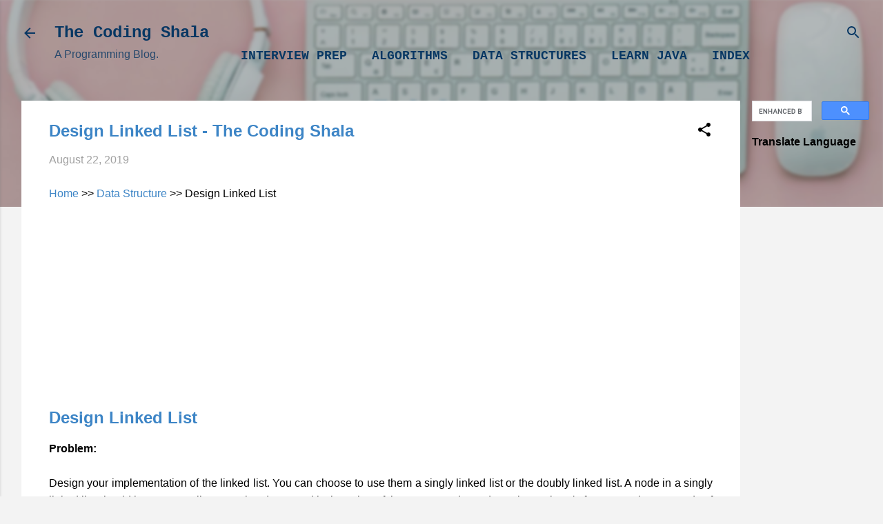

--- FILE ---
content_type: text/html; charset=UTF-8
request_url: https://www.thecodingshala.com/2019/08/design-linked-list-coding-shala.html
body_size: 30215
content:
<!DOCTYPE html>
<html dir='ltr' xmlns='http://www.w3.org/1999/xhtml' xmlns:b='http://www.google.com/2005/gml/b' xmlns:data='http://www.google.com/2005/gml/data' xmlns:expr='http://www.google.com/2005/gml/expr'>
<head>
<meta content='width=device-width, initial-scale=1' name='viewport'/>
<title>Design Linked List - The Coding Shala</title>
<meta content='text/html; charset=UTF-8' http-equiv='Content-Type'/>
<!-- Chrome, Firefox OS and Opera -->
<meta content='#f3f3f3' name='theme-color'/>
<!-- Windows Phone -->
<meta content='#f3f3f3' name='msapplication-navbutton-color'/>
<meta content='blogger' name='generator'/>
<link href='https://www.thecodingshala.com/favicon.ico' rel='icon' type='image/x-icon'/>
<link href='https://www.thecodingshala.com/2019/08/design-linked-list-coding-shala.html' rel='canonical'/>
<link rel="alternate" type="application/atom+xml" title="The Coding Shala - Atom" href="https://www.thecodingshala.com/feeds/posts/default" />
<link rel="alternate" type="application/rss+xml" title="The Coding Shala - RSS" href="https://www.thecodingshala.com/feeds/posts/default?alt=rss" />
<link rel="service.post" type="application/atom+xml" title="The Coding Shala - Atom" href="https://www.blogger.com/feeds/7852416133938500859/posts/default" />

<link rel="alternate" type="application/atom+xml" title="The Coding Shala - Atom" href="https://www.thecodingshala.com/feeds/5033621312099769115/comments/default" />
<!--Can't find substitution for tag [blog.ieCssRetrofitLinks]-->
<meta content='Design Linked List
Problem:



Design your implementation of the linked list. You can choose to use them a singly linked list or the doubly linked list. A node in a singly linked list should have two attributes: Val and next. Val is the value of the current node, and next is a pointer/reference to the next node. If you want to use the doubly linked list, you will need one more attribute prev to indicate the previous node in the linked list. Assume all nodes in the linked list are 0-indexed.




Implement these functions in your linked list class:



get(index): Get the value of the index-th node in the linked list. If the index is invalid, return -1.

addAtHead(val): Add a node of value val before the first element of the linked list. After the insertion, the new node will be the first node of the linked list.

addAtTail(val): Append a node of value val to the last element of the linked list.

addAtIndex(index, val): Add a node of value val before the index-th node in the linked list. If the index equals the length of the linked list, the node will be appended to the end of the linked list. If the index is greater than the length, the node will not be inserted. If the index is negative, the node will be inserted at the head of the list.

deleteAtIndex(index) : Delete the index-th node in the linked list, if the index is valid.' name='description'/>
<meta content='https://www.thecodingshala.com/2019/08/design-linked-list-coding-shala.html' property='og:url'/>
<meta content='Design Linked List - The Coding Shala' property='og:title'/>
<meta content='Design Linked List
Problem:



Design your implementation of the linked list. You can choose to use them a singly linked list or the doubly linked list. A node in a singly linked list should have two attributes: Val and next. Val is the value of the current node, and next is a pointer/reference to the next node. If you want to use the doubly linked list, you will need one more attribute prev to indicate the previous node in the linked list. Assume all nodes in the linked list are 0-indexed.




Implement these functions in your linked list class:



get(index): Get the value of the index-th node in the linked list. If the index is invalid, return -1.

addAtHead(val): Add a node of value val before the first element of the linked list. After the insertion, the new node will be the first node of the linked list.

addAtTail(val): Append a node of value val to the last element of the linked list.

addAtIndex(index, val): Add a node of value val before the index-th node in the linked list. If the index equals the length of the linked list, the node will be appended to the end of the linked list. If the index is greater than the length, the node will not be inserted. If the index is negative, the node will be inserted at the head of the list.

deleteAtIndex(index) : Delete the index-th node in the linked list, if the index is valid.' property='og:description'/>
<style type='text/css'>@font-face{font-family:'Damion';font-style:normal;font-weight:400;font-display:swap;src:url(//fonts.gstatic.com/s/damion/v15/hv-XlzJ3KEUe_YZkZGw2EzJwV9J-.woff2)format('woff2');unicode-range:U+0100-02BA,U+02BD-02C5,U+02C7-02CC,U+02CE-02D7,U+02DD-02FF,U+0304,U+0308,U+0329,U+1D00-1DBF,U+1E00-1E9F,U+1EF2-1EFF,U+2020,U+20A0-20AB,U+20AD-20C0,U+2113,U+2C60-2C7F,U+A720-A7FF;}@font-face{font-family:'Damion';font-style:normal;font-weight:400;font-display:swap;src:url(//fonts.gstatic.com/s/damion/v15/hv-XlzJ3KEUe_YZkamw2EzJwVw.woff2)format('woff2');unicode-range:U+0000-00FF,U+0131,U+0152-0153,U+02BB-02BC,U+02C6,U+02DA,U+02DC,U+0304,U+0308,U+0329,U+2000-206F,U+20AC,U+2122,U+2191,U+2193,U+2212,U+2215,U+FEFF,U+FFFD;}@font-face{font-family:'Playfair Display';font-style:normal;font-weight:900;font-display:swap;src:url(//fonts.gstatic.com/s/playfairdisplay/v40/nuFvD-vYSZviVYUb_rj3ij__anPXJzDwcbmjWBN2PKfsunDTbtPK-F2qC0usEw.woff2)format('woff2');unicode-range:U+0301,U+0400-045F,U+0490-0491,U+04B0-04B1,U+2116;}@font-face{font-family:'Playfair Display';font-style:normal;font-weight:900;font-display:swap;src:url(//fonts.gstatic.com/s/playfairdisplay/v40/nuFvD-vYSZviVYUb_rj3ij__anPXJzDwcbmjWBN2PKfsunDYbtPK-F2qC0usEw.woff2)format('woff2');unicode-range:U+0102-0103,U+0110-0111,U+0128-0129,U+0168-0169,U+01A0-01A1,U+01AF-01B0,U+0300-0301,U+0303-0304,U+0308-0309,U+0323,U+0329,U+1EA0-1EF9,U+20AB;}@font-face{font-family:'Playfair Display';font-style:normal;font-weight:900;font-display:swap;src:url(//fonts.gstatic.com/s/playfairdisplay/v40/nuFvD-vYSZviVYUb_rj3ij__anPXJzDwcbmjWBN2PKfsunDZbtPK-F2qC0usEw.woff2)format('woff2');unicode-range:U+0100-02BA,U+02BD-02C5,U+02C7-02CC,U+02CE-02D7,U+02DD-02FF,U+0304,U+0308,U+0329,U+1D00-1DBF,U+1E00-1E9F,U+1EF2-1EFF,U+2020,U+20A0-20AB,U+20AD-20C0,U+2113,U+2C60-2C7F,U+A720-A7FF;}@font-face{font-family:'Playfair Display';font-style:normal;font-weight:900;font-display:swap;src:url(//fonts.gstatic.com/s/playfairdisplay/v40/nuFvD-vYSZviVYUb_rj3ij__anPXJzDwcbmjWBN2PKfsunDXbtPK-F2qC0s.woff2)format('woff2');unicode-range:U+0000-00FF,U+0131,U+0152-0153,U+02BB-02BC,U+02C6,U+02DA,U+02DC,U+0304,U+0308,U+0329,U+2000-206F,U+20AC,U+2122,U+2191,U+2193,U+2212,U+2215,U+FEFF,U+FFFD;}@font-face{font-family:'Roboto';font-style:italic;font-weight:300;font-stretch:100%;font-display:swap;src:url(//fonts.gstatic.com/s/roboto/v50/KFOKCnqEu92Fr1Mu53ZEC9_Vu3r1gIhOszmOClHrs6ljXfMMLt_QuAX-k3Yi128m0kN2.woff2)format('woff2');unicode-range:U+0460-052F,U+1C80-1C8A,U+20B4,U+2DE0-2DFF,U+A640-A69F,U+FE2E-FE2F;}@font-face{font-family:'Roboto';font-style:italic;font-weight:300;font-stretch:100%;font-display:swap;src:url(//fonts.gstatic.com/s/roboto/v50/KFOKCnqEu92Fr1Mu53ZEC9_Vu3r1gIhOszmOClHrs6ljXfMMLt_QuAz-k3Yi128m0kN2.woff2)format('woff2');unicode-range:U+0301,U+0400-045F,U+0490-0491,U+04B0-04B1,U+2116;}@font-face{font-family:'Roboto';font-style:italic;font-weight:300;font-stretch:100%;font-display:swap;src:url(//fonts.gstatic.com/s/roboto/v50/KFOKCnqEu92Fr1Mu53ZEC9_Vu3r1gIhOszmOClHrs6ljXfMMLt_QuAT-k3Yi128m0kN2.woff2)format('woff2');unicode-range:U+1F00-1FFF;}@font-face{font-family:'Roboto';font-style:italic;font-weight:300;font-stretch:100%;font-display:swap;src:url(//fonts.gstatic.com/s/roboto/v50/KFOKCnqEu92Fr1Mu53ZEC9_Vu3r1gIhOszmOClHrs6ljXfMMLt_QuAv-k3Yi128m0kN2.woff2)format('woff2');unicode-range:U+0370-0377,U+037A-037F,U+0384-038A,U+038C,U+038E-03A1,U+03A3-03FF;}@font-face{font-family:'Roboto';font-style:italic;font-weight:300;font-stretch:100%;font-display:swap;src:url(//fonts.gstatic.com/s/roboto/v50/KFOKCnqEu92Fr1Mu53ZEC9_Vu3r1gIhOszmOClHrs6ljXfMMLt_QuHT-k3Yi128m0kN2.woff2)format('woff2');unicode-range:U+0302-0303,U+0305,U+0307-0308,U+0310,U+0312,U+0315,U+031A,U+0326-0327,U+032C,U+032F-0330,U+0332-0333,U+0338,U+033A,U+0346,U+034D,U+0391-03A1,U+03A3-03A9,U+03B1-03C9,U+03D1,U+03D5-03D6,U+03F0-03F1,U+03F4-03F5,U+2016-2017,U+2034-2038,U+203C,U+2040,U+2043,U+2047,U+2050,U+2057,U+205F,U+2070-2071,U+2074-208E,U+2090-209C,U+20D0-20DC,U+20E1,U+20E5-20EF,U+2100-2112,U+2114-2115,U+2117-2121,U+2123-214F,U+2190,U+2192,U+2194-21AE,U+21B0-21E5,U+21F1-21F2,U+21F4-2211,U+2213-2214,U+2216-22FF,U+2308-230B,U+2310,U+2319,U+231C-2321,U+2336-237A,U+237C,U+2395,U+239B-23B7,U+23D0,U+23DC-23E1,U+2474-2475,U+25AF,U+25B3,U+25B7,U+25BD,U+25C1,U+25CA,U+25CC,U+25FB,U+266D-266F,U+27C0-27FF,U+2900-2AFF,U+2B0E-2B11,U+2B30-2B4C,U+2BFE,U+3030,U+FF5B,U+FF5D,U+1D400-1D7FF,U+1EE00-1EEFF;}@font-face{font-family:'Roboto';font-style:italic;font-weight:300;font-stretch:100%;font-display:swap;src:url(//fonts.gstatic.com/s/roboto/v50/KFOKCnqEu92Fr1Mu53ZEC9_Vu3r1gIhOszmOClHrs6ljXfMMLt_QuGb-k3Yi128m0kN2.woff2)format('woff2');unicode-range:U+0001-000C,U+000E-001F,U+007F-009F,U+20DD-20E0,U+20E2-20E4,U+2150-218F,U+2190,U+2192,U+2194-2199,U+21AF,U+21E6-21F0,U+21F3,U+2218-2219,U+2299,U+22C4-22C6,U+2300-243F,U+2440-244A,U+2460-24FF,U+25A0-27BF,U+2800-28FF,U+2921-2922,U+2981,U+29BF,U+29EB,U+2B00-2BFF,U+4DC0-4DFF,U+FFF9-FFFB,U+10140-1018E,U+10190-1019C,U+101A0,U+101D0-101FD,U+102E0-102FB,U+10E60-10E7E,U+1D2C0-1D2D3,U+1D2E0-1D37F,U+1F000-1F0FF,U+1F100-1F1AD,U+1F1E6-1F1FF,U+1F30D-1F30F,U+1F315,U+1F31C,U+1F31E,U+1F320-1F32C,U+1F336,U+1F378,U+1F37D,U+1F382,U+1F393-1F39F,U+1F3A7-1F3A8,U+1F3AC-1F3AF,U+1F3C2,U+1F3C4-1F3C6,U+1F3CA-1F3CE,U+1F3D4-1F3E0,U+1F3ED,U+1F3F1-1F3F3,U+1F3F5-1F3F7,U+1F408,U+1F415,U+1F41F,U+1F426,U+1F43F,U+1F441-1F442,U+1F444,U+1F446-1F449,U+1F44C-1F44E,U+1F453,U+1F46A,U+1F47D,U+1F4A3,U+1F4B0,U+1F4B3,U+1F4B9,U+1F4BB,U+1F4BF,U+1F4C8-1F4CB,U+1F4D6,U+1F4DA,U+1F4DF,U+1F4E3-1F4E6,U+1F4EA-1F4ED,U+1F4F7,U+1F4F9-1F4FB,U+1F4FD-1F4FE,U+1F503,U+1F507-1F50B,U+1F50D,U+1F512-1F513,U+1F53E-1F54A,U+1F54F-1F5FA,U+1F610,U+1F650-1F67F,U+1F687,U+1F68D,U+1F691,U+1F694,U+1F698,U+1F6AD,U+1F6B2,U+1F6B9-1F6BA,U+1F6BC,U+1F6C6-1F6CF,U+1F6D3-1F6D7,U+1F6E0-1F6EA,U+1F6F0-1F6F3,U+1F6F7-1F6FC,U+1F700-1F7FF,U+1F800-1F80B,U+1F810-1F847,U+1F850-1F859,U+1F860-1F887,U+1F890-1F8AD,U+1F8B0-1F8BB,U+1F8C0-1F8C1,U+1F900-1F90B,U+1F93B,U+1F946,U+1F984,U+1F996,U+1F9E9,U+1FA00-1FA6F,U+1FA70-1FA7C,U+1FA80-1FA89,U+1FA8F-1FAC6,U+1FACE-1FADC,U+1FADF-1FAE9,U+1FAF0-1FAF8,U+1FB00-1FBFF;}@font-face{font-family:'Roboto';font-style:italic;font-weight:300;font-stretch:100%;font-display:swap;src:url(//fonts.gstatic.com/s/roboto/v50/KFOKCnqEu92Fr1Mu53ZEC9_Vu3r1gIhOszmOClHrs6ljXfMMLt_QuAf-k3Yi128m0kN2.woff2)format('woff2');unicode-range:U+0102-0103,U+0110-0111,U+0128-0129,U+0168-0169,U+01A0-01A1,U+01AF-01B0,U+0300-0301,U+0303-0304,U+0308-0309,U+0323,U+0329,U+1EA0-1EF9,U+20AB;}@font-face{font-family:'Roboto';font-style:italic;font-weight:300;font-stretch:100%;font-display:swap;src:url(//fonts.gstatic.com/s/roboto/v50/KFOKCnqEu92Fr1Mu53ZEC9_Vu3r1gIhOszmOClHrs6ljXfMMLt_QuAb-k3Yi128m0kN2.woff2)format('woff2');unicode-range:U+0100-02BA,U+02BD-02C5,U+02C7-02CC,U+02CE-02D7,U+02DD-02FF,U+0304,U+0308,U+0329,U+1D00-1DBF,U+1E00-1E9F,U+1EF2-1EFF,U+2020,U+20A0-20AB,U+20AD-20C0,U+2113,U+2C60-2C7F,U+A720-A7FF;}@font-face{font-family:'Roboto';font-style:italic;font-weight:300;font-stretch:100%;font-display:swap;src:url(//fonts.gstatic.com/s/roboto/v50/KFOKCnqEu92Fr1Mu53ZEC9_Vu3r1gIhOszmOClHrs6ljXfMMLt_QuAj-k3Yi128m0g.woff2)format('woff2');unicode-range:U+0000-00FF,U+0131,U+0152-0153,U+02BB-02BC,U+02C6,U+02DA,U+02DC,U+0304,U+0308,U+0329,U+2000-206F,U+20AC,U+2122,U+2191,U+2193,U+2212,U+2215,U+FEFF,U+FFFD;}@font-face{font-family:'Roboto';font-style:normal;font-weight:400;font-stretch:100%;font-display:swap;src:url(//fonts.gstatic.com/s/roboto/v50/KFO7CnqEu92Fr1ME7kSn66aGLdTylUAMa3GUBHMdazTgWw.woff2)format('woff2');unicode-range:U+0460-052F,U+1C80-1C8A,U+20B4,U+2DE0-2DFF,U+A640-A69F,U+FE2E-FE2F;}@font-face{font-family:'Roboto';font-style:normal;font-weight:400;font-stretch:100%;font-display:swap;src:url(//fonts.gstatic.com/s/roboto/v50/KFO7CnqEu92Fr1ME7kSn66aGLdTylUAMa3iUBHMdazTgWw.woff2)format('woff2');unicode-range:U+0301,U+0400-045F,U+0490-0491,U+04B0-04B1,U+2116;}@font-face{font-family:'Roboto';font-style:normal;font-weight:400;font-stretch:100%;font-display:swap;src:url(//fonts.gstatic.com/s/roboto/v50/KFO7CnqEu92Fr1ME7kSn66aGLdTylUAMa3CUBHMdazTgWw.woff2)format('woff2');unicode-range:U+1F00-1FFF;}@font-face{font-family:'Roboto';font-style:normal;font-weight:400;font-stretch:100%;font-display:swap;src:url(//fonts.gstatic.com/s/roboto/v50/KFO7CnqEu92Fr1ME7kSn66aGLdTylUAMa3-UBHMdazTgWw.woff2)format('woff2');unicode-range:U+0370-0377,U+037A-037F,U+0384-038A,U+038C,U+038E-03A1,U+03A3-03FF;}@font-face{font-family:'Roboto';font-style:normal;font-weight:400;font-stretch:100%;font-display:swap;src:url(//fonts.gstatic.com/s/roboto/v50/KFO7CnqEu92Fr1ME7kSn66aGLdTylUAMawCUBHMdazTgWw.woff2)format('woff2');unicode-range:U+0302-0303,U+0305,U+0307-0308,U+0310,U+0312,U+0315,U+031A,U+0326-0327,U+032C,U+032F-0330,U+0332-0333,U+0338,U+033A,U+0346,U+034D,U+0391-03A1,U+03A3-03A9,U+03B1-03C9,U+03D1,U+03D5-03D6,U+03F0-03F1,U+03F4-03F5,U+2016-2017,U+2034-2038,U+203C,U+2040,U+2043,U+2047,U+2050,U+2057,U+205F,U+2070-2071,U+2074-208E,U+2090-209C,U+20D0-20DC,U+20E1,U+20E5-20EF,U+2100-2112,U+2114-2115,U+2117-2121,U+2123-214F,U+2190,U+2192,U+2194-21AE,U+21B0-21E5,U+21F1-21F2,U+21F4-2211,U+2213-2214,U+2216-22FF,U+2308-230B,U+2310,U+2319,U+231C-2321,U+2336-237A,U+237C,U+2395,U+239B-23B7,U+23D0,U+23DC-23E1,U+2474-2475,U+25AF,U+25B3,U+25B7,U+25BD,U+25C1,U+25CA,U+25CC,U+25FB,U+266D-266F,U+27C0-27FF,U+2900-2AFF,U+2B0E-2B11,U+2B30-2B4C,U+2BFE,U+3030,U+FF5B,U+FF5D,U+1D400-1D7FF,U+1EE00-1EEFF;}@font-face{font-family:'Roboto';font-style:normal;font-weight:400;font-stretch:100%;font-display:swap;src:url(//fonts.gstatic.com/s/roboto/v50/KFO7CnqEu92Fr1ME7kSn66aGLdTylUAMaxKUBHMdazTgWw.woff2)format('woff2');unicode-range:U+0001-000C,U+000E-001F,U+007F-009F,U+20DD-20E0,U+20E2-20E4,U+2150-218F,U+2190,U+2192,U+2194-2199,U+21AF,U+21E6-21F0,U+21F3,U+2218-2219,U+2299,U+22C4-22C6,U+2300-243F,U+2440-244A,U+2460-24FF,U+25A0-27BF,U+2800-28FF,U+2921-2922,U+2981,U+29BF,U+29EB,U+2B00-2BFF,U+4DC0-4DFF,U+FFF9-FFFB,U+10140-1018E,U+10190-1019C,U+101A0,U+101D0-101FD,U+102E0-102FB,U+10E60-10E7E,U+1D2C0-1D2D3,U+1D2E0-1D37F,U+1F000-1F0FF,U+1F100-1F1AD,U+1F1E6-1F1FF,U+1F30D-1F30F,U+1F315,U+1F31C,U+1F31E,U+1F320-1F32C,U+1F336,U+1F378,U+1F37D,U+1F382,U+1F393-1F39F,U+1F3A7-1F3A8,U+1F3AC-1F3AF,U+1F3C2,U+1F3C4-1F3C6,U+1F3CA-1F3CE,U+1F3D4-1F3E0,U+1F3ED,U+1F3F1-1F3F3,U+1F3F5-1F3F7,U+1F408,U+1F415,U+1F41F,U+1F426,U+1F43F,U+1F441-1F442,U+1F444,U+1F446-1F449,U+1F44C-1F44E,U+1F453,U+1F46A,U+1F47D,U+1F4A3,U+1F4B0,U+1F4B3,U+1F4B9,U+1F4BB,U+1F4BF,U+1F4C8-1F4CB,U+1F4D6,U+1F4DA,U+1F4DF,U+1F4E3-1F4E6,U+1F4EA-1F4ED,U+1F4F7,U+1F4F9-1F4FB,U+1F4FD-1F4FE,U+1F503,U+1F507-1F50B,U+1F50D,U+1F512-1F513,U+1F53E-1F54A,U+1F54F-1F5FA,U+1F610,U+1F650-1F67F,U+1F687,U+1F68D,U+1F691,U+1F694,U+1F698,U+1F6AD,U+1F6B2,U+1F6B9-1F6BA,U+1F6BC,U+1F6C6-1F6CF,U+1F6D3-1F6D7,U+1F6E0-1F6EA,U+1F6F0-1F6F3,U+1F6F7-1F6FC,U+1F700-1F7FF,U+1F800-1F80B,U+1F810-1F847,U+1F850-1F859,U+1F860-1F887,U+1F890-1F8AD,U+1F8B0-1F8BB,U+1F8C0-1F8C1,U+1F900-1F90B,U+1F93B,U+1F946,U+1F984,U+1F996,U+1F9E9,U+1FA00-1FA6F,U+1FA70-1FA7C,U+1FA80-1FA89,U+1FA8F-1FAC6,U+1FACE-1FADC,U+1FADF-1FAE9,U+1FAF0-1FAF8,U+1FB00-1FBFF;}@font-face{font-family:'Roboto';font-style:normal;font-weight:400;font-stretch:100%;font-display:swap;src:url(//fonts.gstatic.com/s/roboto/v50/KFO7CnqEu92Fr1ME7kSn66aGLdTylUAMa3OUBHMdazTgWw.woff2)format('woff2');unicode-range:U+0102-0103,U+0110-0111,U+0128-0129,U+0168-0169,U+01A0-01A1,U+01AF-01B0,U+0300-0301,U+0303-0304,U+0308-0309,U+0323,U+0329,U+1EA0-1EF9,U+20AB;}@font-face{font-family:'Roboto';font-style:normal;font-weight:400;font-stretch:100%;font-display:swap;src:url(//fonts.gstatic.com/s/roboto/v50/KFO7CnqEu92Fr1ME7kSn66aGLdTylUAMa3KUBHMdazTgWw.woff2)format('woff2');unicode-range:U+0100-02BA,U+02BD-02C5,U+02C7-02CC,U+02CE-02D7,U+02DD-02FF,U+0304,U+0308,U+0329,U+1D00-1DBF,U+1E00-1E9F,U+1EF2-1EFF,U+2020,U+20A0-20AB,U+20AD-20C0,U+2113,U+2C60-2C7F,U+A720-A7FF;}@font-face{font-family:'Roboto';font-style:normal;font-weight:400;font-stretch:100%;font-display:swap;src:url(//fonts.gstatic.com/s/roboto/v50/KFO7CnqEu92Fr1ME7kSn66aGLdTylUAMa3yUBHMdazQ.woff2)format('woff2');unicode-range:U+0000-00FF,U+0131,U+0152-0153,U+02BB-02BC,U+02C6,U+02DA,U+02DC,U+0304,U+0308,U+0329,U+2000-206F,U+20AC,U+2122,U+2191,U+2193,U+2212,U+2215,U+FEFF,U+FFFD;}@font-face{font-family:'Roboto';font-style:normal;font-weight:700;font-stretch:100%;font-display:swap;src:url(//fonts.gstatic.com/s/roboto/v50/KFO7CnqEu92Fr1ME7kSn66aGLdTylUAMa3GUBHMdazTgWw.woff2)format('woff2');unicode-range:U+0460-052F,U+1C80-1C8A,U+20B4,U+2DE0-2DFF,U+A640-A69F,U+FE2E-FE2F;}@font-face{font-family:'Roboto';font-style:normal;font-weight:700;font-stretch:100%;font-display:swap;src:url(//fonts.gstatic.com/s/roboto/v50/KFO7CnqEu92Fr1ME7kSn66aGLdTylUAMa3iUBHMdazTgWw.woff2)format('woff2');unicode-range:U+0301,U+0400-045F,U+0490-0491,U+04B0-04B1,U+2116;}@font-face{font-family:'Roboto';font-style:normal;font-weight:700;font-stretch:100%;font-display:swap;src:url(//fonts.gstatic.com/s/roboto/v50/KFO7CnqEu92Fr1ME7kSn66aGLdTylUAMa3CUBHMdazTgWw.woff2)format('woff2');unicode-range:U+1F00-1FFF;}@font-face{font-family:'Roboto';font-style:normal;font-weight:700;font-stretch:100%;font-display:swap;src:url(//fonts.gstatic.com/s/roboto/v50/KFO7CnqEu92Fr1ME7kSn66aGLdTylUAMa3-UBHMdazTgWw.woff2)format('woff2');unicode-range:U+0370-0377,U+037A-037F,U+0384-038A,U+038C,U+038E-03A1,U+03A3-03FF;}@font-face{font-family:'Roboto';font-style:normal;font-weight:700;font-stretch:100%;font-display:swap;src:url(//fonts.gstatic.com/s/roboto/v50/KFO7CnqEu92Fr1ME7kSn66aGLdTylUAMawCUBHMdazTgWw.woff2)format('woff2');unicode-range:U+0302-0303,U+0305,U+0307-0308,U+0310,U+0312,U+0315,U+031A,U+0326-0327,U+032C,U+032F-0330,U+0332-0333,U+0338,U+033A,U+0346,U+034D,U+0391-03A1,U+03A3-03A9,U+03B1-03C9,U+03D1,U+03D5-03D6,U+03F0-03F1,U+03F4-03F5,U+2016-2017,U+2034-2038,U+203C,U+2040,U+2043,U+2047,U+2050,U+2057,U+205F,U+2070-2071,U+2074-208E,U+2090-209C,U+20D0-20DC,U+20E1,U+20E5-20EF,U+2100-2112,U+2114-2115,U+2117-2121,U+2123-214F,U+2190,U+2192,U+2194-21AE,U+21B0-21E5,U+21F1-21F2,U+21F4-2211,U+2213-2214,U+2216-22FF,U+2308-230B,U+2310,U+2319,U+231C-2321,U+2336-237A,U+237C,U+2395,U+239B-23B7,U+23D0,U+23DC-23E1,U+2474-2475,U+25AF,U+25B3,U+25B7,U+25BD,U+25C1,U+25CA,U+25CC,U+25FB,U+266D-266F,U+27C0-27FF,U+2900-2AFF,U+2B0E-2B11,U+2B30-2B4C,U+2BFE,U+3030,U+FF5B,U+FF5D,U+1D400-1D7FF,U+1EE00-1EEFF;}@font-face{font-family:'Roboto';font-style:normal;font-weight:700;font-stretch:100%;font-display:swap;src:url(//fonts.gstatic.com/s/roboto/v50/KFO7CnqEu92Fr1ME7kSn66aGLdTylUAMaxKUBHMdazTgWw.woff2)format('woff2');unicode-range:U+0001-000C,U+000E-001F,U+007F-009F,U+20DD-20E0,U+20E2-20E4,U+2150-218F,U+2190,U+2192,U+2194-2199,U+21AF,U+21E6-21F0,U+21F3,U+2218-2219,U+2299,U+22C4-22C6,U+2300-243F,U+2440-244A,U+2460-24FF,U+25A0-27BF,U+2800-28FF,U+2921-2922,U+2981,U+29BF,U+29EB,U+2B00-2BFF,U+4DC0-4DFF,U+FFF9-FFFB,U+10140-1018E,U+10190-1019C,U+101A0,U+101D0-101FD,U+102E0-102FB,U+10E60-10E7E,U+1D2C0-1D2D3,U+1D2E0-1D37F,U+1F000-1F0FF,U+1F100-1F1AD,U+1F1E6-1F1FF,U+1F30D-1F30F,U+1F315,U+1F31C,U+1F31E,U+1F320-1F32C,U+1F336,U+1F378,U+1F37D,U+1F382,U+1F393-1F39F,U+1F3A7-1F3A8,U+1F3AC-1F3AF,U+1F3C2,U+1F3C4-1F3C6,U+1F3CA-1F3CE,U+1F3D4-1F3E0,U+1F3ED,U+1F3F1-1F3F3,U+1F3F5-1F3F7,U+1F408,U+1F415,U+1F41F,U+1F426,U+1F43F,U+1F441-1F442,U+1F444,U+1F446-1F449,U+1F44C-1F44E,U+1F453,U+1F46A,U+1F47D,U+1F4A3,U+1F4B0,U+1F4B3,U+1F4B9,U+1F4BB,U+1F4BF,U+1F4C8-1F4CB,U+1F4D6,U+1F4DA,U+1F4DF,U+1F4E3-1F4E6,U+1F4EA-1F4ED,U+1F4F7,U+1F4F9-1F4FB,U+1F4FD-1F4FE,U+1F503,U+1F507-1F50B,U+1F50D,U+1F512-1F513,U+1F53E-1F54A,U+1F54F-1F5FA,U+1F610,U+1F650-1F67F,U+1F687,U+1F68D,U+1F691,U+1F694,U+1F698,U+1F6AD,U+1F6B2,U+1F6B9-1F6BA,U+1F6BC,U+1F6C6-1F6CF,U+1F6D3-1F6D7,U+1F6E0-1F6EA,U+1F6F0-1F6F3,U+1F6F7-1F6FC,U+1F700-1F7FF,U+1F800-1F80B,U+1F810-1F847,U+1F850-1F859,U+1F860-1F887,U+1F890-1F8AD,U+1F8B0-1F8BB,U+1F8C0-1F8C1,U+1F900-1F90B,U+1F93B,U+1F946,U+1F984,U+1F996,U+1F9E9,U+1FA00-1FA6F,U+1FA70-1FA7C,U+1FA80-1FA89,U+1FA8F-1FAC6,U+1FACE-1FADC,U+1FADF-1FAE9,U+1FAF0-1FAF8,U+1FB00-1FBFF;}@font-face{font-family:'Roboto';font-style:normal;font-weight:700;font-stretch:100%;font-display:swap;src:url(//fonts.gstatic.com/s/roboto/v50/KFO7CnqEu92Fr1ME7kSn66aGLdTylUAMa3OUBHMdazTgWw.woff2)format('woff2');unicode-range:U+0102-0103,U+0110-0111,U+0128-0129,U+0168-0169,U+01A0-01A1,U+01AF-01B0,U+0300-0301,U+0303-0304,U+0308-0309,U+0323,U+0329,U+1EA0-1EF9,U+20AB;}@font-face{font-family:'Roboto';font-style:normal;font-weight:700;font-stretch:100%;font-display:swap;src:url(//fonts.gstatic.com/s/roboto/v50/KFO7CnqEu92Fr1ME7kSn66aGLdTylUAMa3KUBHMdazTgWw.woff2)format('woff2');unicode-range:U+0100-02BA,U+02BD-02C5,U+02C7-02CC,U+02CE-02D7,U+02DD-02FF,U+0304,U+0308,U+0329,U+1D00-1DBF,U+1E00-1E9F,U+1EF2-1EFF,U+2020,U+20A0-20AB,U+20AD-20C0,U+2113,U+2C60-2C7F,U+A720-A7FF;}@font-face{font-family:'Roboto';font-style:normal;font-weight:700;font-stretch:100%;font-display:swap;src:url(//fonts.gstatic.com/s/roboto/v50/KFO7CnqEu92Fr1ME7kSn66aGLdTylUAMa3yUBHMdazQ.woff2)format('woff2');unicode-range:U+0000-00FF,U+0131,U+0152-0153,U+02BB-02BC,U+02C6,U+02DA,U+02DC,U+0304,U+0308,U+0329,U+2000-206F,U+20AC,U+2122,U+2191,U+2193,U+2212,U+2215,U+FEFF,U+FFFD;}</style>
<style id='page-skin-1' type='text/css'><!--
/*! normalize.css v3.0.1 | MIT License | git.io/normalize */html{font-family:sans-serif;-ms-text-size-adjust:100%;-webkit-text-size-adjust:100%}body{margin:0}article,aside,details,figcaption,figure,footer,header,hgroup,main,nav,section,summary{display:block}audio,canvas,progress,video{display:inline-block;vertical-align:baseline}audio:not([controls]){display:none;height:0}[hidden],template{display:none}a{background:transparent}a:active,a:hover{outline:0}abbr[title]{border-bottom:1px dotted}b,strong{font-weight:bold}dfn{font-style:italic}h1{font-size:2em;margin:.67em 0}mark{background:#ff0;color:#000}small{font-size:80%}sub,sup{font-size:75%;line-height:0;position:relative;vertical-align:baseline}sup{top:-0.5em}sub{bottom:-0.25em}img{border:0}svg:not(:root){overflow:hidden}figure{margin:1em 40px}hr{-moz-box-sizing:content-box;box-sizing:content-box;height:0}pre{overflow:auto}code,kbd,pre,samp{font-family:monospace,monospace;font-size:1em}button,input,optgroup,select,textarea{color:inherit;font:inherit;margin:0}button{overflow:visible}button,select{text-transform:none}button,html input[type="button"],input[type="reset"],input[type="submit"]{-webkit-appearance:button;cursor:pointer}button[disabled],html input[disabled]{cursor:default}button::-moz-focus-inner,input::-moz-focus-inner{border:0;padding:0}input{line-height:normal}input[type="checkbox"],input[type="radio"]{box-sizing:border-box;padding:0}input[type="number"]::-webkit-inner-spin-button,input[type="number"]::-webkit-outer-spin-button{height:auto}input[type="search"]{-webkit-appearance:textfield;-moz-box-sizing:content-box;-webkit-box-sizing:content-box;box-sizing:content-box}input[type="search"]::-webkit-search-cancel-button,input[type="search"]::-webkit-search-decoration{-webkit-appearance:none}fieldset{border:1px solid #c0c0c0;margin:0 2px;padding:.35em .625em .75em}legend{border:0;padding:0}textarea{overflow:auto}optgroup{font-weight:bold}table{border-collapse:collapse;border-spacing:0}td,th{padding:0}
/*!************************************************
* Blogger Template Style
* Name: Contempo
**************************************************/
body{
overflow-wrap:break-word;
word-break:break-word;
word-wrap:break-word
}
.hidden{
display:none
}
.invisible{
visibility:hidden
}
.container::after,.float-container::after{
clear:both;
content:'';
display:table
}
.clearboth{
clear:both
}
#comments .comment .comment-actions,.subscribe-popup .FollowByEmail .follow-by-email-submit,.widget.Profile .profile-link,.widget.Profile .profile-link.visit-profile{
background:0 0;
border:0;
box-shadow:none;
color:#3d85c6;
cursor:pointer;
font-size:14px;
font-weight:700;
outline:0;
text-decoration:none;
text-transform:uppercase;
width:auto
}
.dim-overlay{
background-color:rgba(0,0,0,.54);
height:100vh;
left:0;
position:fixed;
top:0;
width:100%
}
#sharing-dim-overlay{
background-color:transparent
}
input::-ms-clear{
display:none
}
.blogger-logo,.svg-icon-24.blogger-logo{
fill:#ff9800;
opacity:1
}
.loading-spinner-large{
-webkit-animation:mspin-rotate 1.568s infinite linear;
animation:mspin-rotate 1.568s infinite linear;
height:48px;
overflow:hidden;
position:absolute;
width:48px;
z-index:200
}
.loading-spinner-large>div{
-webkit-animation:mspin-revrot 5332ms infinite steps(4);
animation:mspin-revrot 5332ms infinite steps(4)
}
.loading-spinner-large>div>div{
-webkit-animation:mspin-singlecolor-large-film 1333ms infinite steps(81);
animation:mspin-singlecolor-large-film 1333ms infinite steps(81);
background-size:100%;
height:48px;
width:3888px
}
.mspin-black-large>div>div,.mspin-grey_54-large>div>div{
background-image:url(https://www.blogblog.com/indie/mspin_black_large.svg)
}
.mspin-white-large>div>div{
background-image:url(https://www.blogblog.com/indie/mspin_white_large.svg)
}
.mspin-grey_54-large{
opacity:.54
}
@-webkit-keyframes mspin-singlecolor-large-film{
from{
-webkit-transform:translateX(0);
transform:translateX(0)
}
to{
-webkit-transform:translateX(-3888px);
transform:translateX(-3888px)
}
}
@keyframes mspin-singlecolor-large-film{
from{
-webkit-transform:translateX(0);
transform:translateX(0)
}
to{
-webkit-transform:translateX(-3888px);
transform:translateX(-3888px)
}
}
@-webkit-keyframes mspin-rotate{
from{
-webkit-transform:rotate(0);
transform:rotate(0)
}
to{
-webkit-transform:rotate(360deg);
transform:rotate(360deg)
}
}
@keyframes mspin-rotate{
from{
-webkit-transform:rotate(0);
transform:rotate(0)
}
to{
-webkit-transform:rotate(360deg);
transform:rotate(360deg)
}
}
@-webkit-keyframes mspin-revrot{
from{
-webkit-transform:rotate(0);
transform:rotate(0)
}
to{
-webkit-transform:rotate(-360deg);
transform:rotate(-360deg)
}
}
@keyframes mspin-revrot{
from{
-webkit-transform:rotate(0);
transform:rotate(0)
}
to{
-webkit-transform:rotate(-360deg);
transform:rotate(-360deg)
}
}
.skip-navigation{
background-color:#fff;
box-sizing:border-box;
color:#000;
display:block;
height:0;
left:0;
line-height:50px;
overflow:hidden;
padding-top:0;
position:fixed;
text-align:center;
top:0;
-webkit-transition:box-shadow .3s,height .3s,padding-top .3s;
transition:box-shadow .3s,height .3s,padding-top .3s;
width:100%;
z-index:900
}
.skip-navigation:focus{
box-shadow:0 4px 5px 0 rgba(0,0,0,.14),0 1px 10px 0 rgba(0,0,0,.12),0 2px 4px -1px rgba(0,0,0,.2);
height:50px
}
#main{
outline:0
}
.main-heading{
position:absolute;
clip:rect(1px,1px,1px,1px);
padding:0;
border:0;
height:1px;
width:1px;
overflow:hidden
}
.Attribution{
margin-top:1em;
text-align:center
}
.Attribution .blogger img,.Attribution .blogger svg{
vertical-align:bottom
}
.Attribution .blogger img{
margin-right:.5em
}
.Attribution div{
line-height:24px;
margin-top:.5em
}
.Attribution .copyright,.Attribution .image-attribution{
font-size:.7em;
margin-top:1.5em
}
.BLOG_mobile_video_class{
display:none
}
.bg-photo{
background-attachment:scroll!important
}
body .CSS_LIGHTBOX{
z-index:900
}
.extendable .show-less,.extendable .show-more{
border-color:#3d85c6;
color:#3d85c6;
margin-top:8px
}
.extendable .show-less.hidden,.extendable .show-more.hidden{
display:none
}
.inline-ad{
display:none;
max-width:100%;
overflow:hidden
}
.adsbygoogle{
display:block
}
#cookieChoiceInfo{
bottom:0;
top:auto
}
iframe.b-hbp-video{
border:0
}
.post-body img{
max-width:100%
}
.post-body iframe{
max-width:100%
}
.post-body a[imageanchor="1"]{
display:inline-block
}
.byline{
margin-right:1em
}
.byline:last-child{
margin-right:0
}
.link-copied-dialog{
max-width:520px;
outline:0
}
.link-copied-dialog .modal-dialog-buttons{
margin-top:8px
}
.link-copied-dialog .goog-buttonset-default{
background:0 0;
border:0
}
.link-copied-dialog .goog-buttonset-default:focus{
outline:0
}
.paging-control-container{
margin-bottom:16px
}
.paging-control-container .paging-control{
display:inline-block
}
.paging-control-container .comment-range-text::after,.paging-control-container .paging-control{
color:#3d85c6
}
.paging-control-container .comment-range-text,.paging-control-container .paging-control{
margin-right:8px
}
.paging-control-container .comment-range-text::after,.paging-control-container .paging-control::after{
content:'\00B7';
cursor:default;
padding-left:8px;
pointer-events:none
}
.paging-control-container .comment-range-text:last-child::after,.paging-control-container .paging-control:last-child::after{
content:none
}
.byline.reactions iframe{
height:20px
}
.b-notification{
color:#000;
background-color:#fff;
border-bottom:solid 1px #000;
box-sizing:border-box;
padding:16px 32px;
text-align:center
}
.b-notification.visible{
-webkit-transition:margin-top .3s cubic-bezier(.4,0,.2,1);
transition:margin-top .3s cubic-bezier(.4,0,.2,1)
}
.b-notification.invisible{
position:absolute
}
.b-notification-close{
position:absolute;
right:8px;
top:8px
}
.no-posts-message{
line-height:40px;
text-align:center
}
@media screen and (max-width:800px){
body.item-view .post-body a[imageanchor="1"][style*="float: left;"],body.item-view .post-body a[imageanchor="1"][style*="float: right;"]{
float:none!important;
clear:none!important
}
body.item-view .post-body a[imageanchor="1"] img{
display:block;
height:auto;
margin:0 auto
}
body.item-view .post-body>.separator:first-child>a[imageanchor="1"]:first-child{
margin-top:20px
}
.post-body a[imageanchor]{
display:block
}
body.item-view .post-body a[imageanchor="1"]{
margin-left:0!important;
margin-right:0!important
}
body.item-view .post-body a[imageanchor="1"]+a[imageanchor="1"]{
margin-top:16px
}
}
.item-control{
display:none
}
#comments{
border-top:1px dashed rgba(0,0,0,.54);
margin-top:20px;
padding:20px
}
#comments .comment-thread ol{
margin:0;
padding-left:0;
padding-left:0
}
#comments .comment .comment-replybox-single,#comments .comment-thread .comment-replies{
margin-left:60px
}
#comments .comment-thread .thread-count{
display:none
}
#comments .comment{
list-style-type:none;
padding:0 0 30px;
position:relative
}
#comments .comment .comment{
padding-bottom:8px
}
.comment .avatar-image-container{
position:absolute
}
.comment .avatar-image-container img{
border-radius:50%
}
.avatar-image-container svg,.comment .avatar-image-container .avatar-icon{
border-radius:50%;
border:solid 1px #000000;
box-sizing:border-box;
fill:#000000;
height:35px;
margin:0;
padding:7px;
width:35px
}
.comment .comment-block{
margin-top:10px;
margin-left:60px;
padding-bottom:0
}
#comments .comment-author-header-wrapper{
margin-left:40px
}
#comments .comment .thread-expanded .comment-block{
padding-bottom:20px
}
#comments .comment .comment-header .user,#comments .comment .comment-header .user a{
color:#3d85c6;
font-style:normal;
font-weight:700
}
#comments .comment .comment-actions{
bottom:0;
margin-bottom:15px;
position:absolute
}
#comments .comment .comment-actions>*{
margin-right:8px
}
#comments .comment .comment-header .datetime{
bottom:0;
color:rgba(61,133,198,.54);
display:inline-block;
font-size:13px;
font-style:italic;
margin-left:8px
}
#comments .comment .comment-footer .comment-timestamp a,#comments .comment .comment-header .datetime a{
color:rgba(61,133,198,.54)
}
#comments .comment .comment-content,.comment .comment-body{
margin-top:12px;
word-break:break-word
}
.comment-body{
margin-bottom:12px
}
#comments.embed[data-num-comments="0"]{
border:0;
margin-top:0;
padding-top:0
}
#comments.embed[data-num-comments="0"] #comment-post-message,#comments.embed[data-num-comments="0"] div.comment-form>p,#comments.embed[data-num-comments="0"] p.comment-footer{
display:none
}
#comment-editor-src{
display:none
}
.comments .comments-content .loadmore.loaded{
max-height:0;
opacity:0;
overflow:hidden
}
.extendable .remaining-items{
height:0;
overflow:hidden;
-webkit-transition:height .3s cubic-bezier(.4,0,.2,1);
transition:height .3s cubic-bezier(.4,0,.2,1)
}
.extendable .remaining-items.expanded{
height:auto
}
.svg-icon-24,.svg-icon-24-button{
cursor:pointer;
height:24px;
width:24px;
min-width:24px
}
.touch-icon{
margin:-12px;
padding:12px
}
.touch-icon:active,.touch-icon:focus{
background-color:rgba(153,153,153,.4);
border-radius:50%
}
svg:not(:root).touch-icon{
overflow:visible
}
html[dir=rtl] .rtl-reversible-icon{
-webkit-transform:scaleX(-1);
-ms-transform:scaleX(-1);
transform:scaleX(-1)
}
.svg-icon-24-button,.touch-icon-button{
background:0 0;
border:0;
margin:0;
outline:0;
padding:0
}
.touch-icon-button .touch-icon:active,.touch-icon-button .touch-icon:focus{
background-color:transparent
}
.touch-icon-button:active .touch-icon,.touch-icon-button:focus .touch-icon{
background-color:rgba(153,153,153,.4);
border-radius:50%
}
.Profile .default-avatar-wrapper .avatar-icon{
border-radius:50%;
border:solid 1px #000000;
box-sizing:border-box;
fill:#000000;
margin:0
}
.Profile .individual .default-avatar-wrapper .avatar-icon{
padding:25px
}
.Profile .individual .avatar-icon,.Profile .individual .profile-img{
height:120px;
width:120px
}
.Profile .team .default-avatar-wrapper .avatar-icon{
padding:8px
}
.Profile .team .avatar-icon,.Profile .team .default-avatar-wrapper,.Profile .team .profile-img{
height:40px;
width:40px
}
.snippet-container{
margin:0;
position:relative;
overflow:hidden
}
.snippet-fade{
bottom:0;
box-sizing:border-box;
position:absolute;
width:96px
}
.snippet-fade{
right:0
}
.snippet-fade:after{
content:'\2026'
}
.snippet-fade:after{
float:right
}
.post-bottom{
-webkit-box-align:center;
-webkit-align-items:center;
-ms-flex-align:center;
align-items:center;
display:-webkit-box;
display:-webkit-flex;
display:-ms-flexbox;
display:flex;
-webkit-flex-wrap:wrap;
-ms-flex-wrap:wrap;
flex-wrap:wrap
}
.post-footer{
-webkit-box-flex:1;
-webkit-flex:1 1 auto;
-ms-flex:1 1 auto;
flex:1 1 auto;
-webkit-flex-wrap:wrap;
-ms-flex-wrap:wrap;
flex-wrap:wrap;
-webkit-box-ordinal-group:2;
-webkit-order:1;
-ms-flex-order:1;
order:1
}
.post-footer>*{
-webkit-box-flex:0;
-webkit-flex:0 1 auto;
-ms-flex:0 1 auto;
flex:0 1 auto
}
.post-footer .byline:last-child{
margin-right:1em
}
.jump-link{
-webkit-box-flex:0;
-webkit-flex:0 0 auto;
-ms-flex:0 0 auto;
flex:0 0 auto;
-webkit-box-ordinal-group:3;
-webkit-order:2;
-ms-flex-order:2;
order:2
}
.centered-top-container.sticky{
left:0;
position:fixed;
right:0;
top:0;
width:auto;
z-index:50;
-webkit-transition-property:opacity,-webkit-transform;
transition-property:opacity,-webkit-transform;
transition-property:transform,opacity;
transition-property:transform,opacity,-webkit-transform;
-webkit-transition-duration:.2s;
transition-duration:.2s;
-webkit-transition-timing-function:cubic-bezier(.4,0,.2,1);
transition-timing-function:cubic-bezier(.4,0,.2,1)
}
.centered-top-placeholder{
display:none
}
.collapsed-header .centered-top-placeholder{
display:block
}
.centered-top-container .Header .replaced h1,.centered-top-placeholder .Header .replaced h1{
display:none
}
.centered-top-container.sticky .Header .replaced h1{
display:block
}
.centered-top-container.sticky .Header .header-widget{
background:0 0
}
.centered-top-container.sticky .Header .header-image-wrapper{
display:none
}
.centered-top-container img,.centered-top-placeholder img{
max-width:100%
}
.collapsible{
-webkit-transition:height .3s cubic-bezier(.4,0,.2,1);
transition:height .3s cubic-bezier(.4,0,.2,1)
}
.collapsible,.collapsible>summary{
display:block;
overflow:hidden
}
.collapsible>:not(summary){
display:none
}
.collapsible[open]>:not(summary){
display:block
}
.collapsible:focus,.collapsible>summary:focus{
outline:0
}
.collapsible>summary{
cursor:pointer;
display:block;
padding:0
}
.collapsible:focus>summary,.collapsible>summary:focus{
background-color:transparent
}
.collapsible>summary::-webkit-details-marker{
display:none
}
.collapsible-title{
-webkit-box-align:center;
-webkit-align-items:center;
-ms-flex-align:center;
align-items:center;
display:-webkit-box;
display:-webkit-flex;
display:-ms-flexbox;
display:flex
}
.collapsible-title .title{
-webkit-box-flex:1;
-webkit-flex:1 1 auto;
-ms-flex:1 1 auto;
flex:1 1 auto;
-webkit-box-ordinal-group:1;
-webkit-order:0;
-ms-flex-order:0;
order:0;
overflow:hidden;
text-overflow:ellipsis;
white-space:nowrap
}
.collapsible-title .chevron-down,.collapsible[open] .collapsible-title .chevron-up{
display:block
}
.collapsible-title .chevron-up,.collapsible[open] .collapsible-title .chevron-down{
display:none
}
.flat-button{
cursor:pointer;
display:inline-block;
font-weight:700;
text-transform:uppercase;
border-radius:2px;
padding:8px;
margin:-8px
}
.flat-icon-button{
background:0 0;
border:0;
margin:0;
outline:0;
padding:0;
margin:-12px;
padding:12px;
cursor:pointer;
box-sizing:content-box;
display:inline-block;
line-height:0
}
.flat-icon-button,.flat-icon-button .splash-wrapper{
border-radius:50%
}
.flat-icon-button .splash.animate{
-webkit-animation-duration:.3s;
animation-duration:.3s
}
.overflowable-container{
max-height:47.2px;
overflow:hidden;
position:relative
}
.overflow-button{
cursor:pointer
}
#overflowable-dim-overlay{
background:0 0
}
.overflow-popup{
box-shadow:0 2px 2px 0 rgba(0,0,0,.14),0 3px 1px -2px rgba(0,0,0,.2),0 1px 5px 0 rgba(0,0,0,.12);
background-color:#ffffff;
left:0;
max-width:calc(100% - 32px);
position:absolute;
top:0;
visibility:hidden;
z-index:101
}
.overflow-popup ul{
list-style:none
}
.overflow-popup .tabs li,.overflow-popup li{
display:block;
height:auto
}
.overflow-popup .tabs li{
padding-left:0;
padding-right:0
}
.overflow-button.hidden,.overflow-popup .tabs li.hidden,.overflow-popup li.hidden{
display:none
}
.pill-button{
background:0 0;
border:1px solid;
border-radius:12px;
cursor:pointer;
display:inline-block;
padding:4px 16px;
text-transform:uppercase
}
.ripple{
position:relative
}
.ripple>*{
z-index:1
}
.splash-wrapper{
bottom:0;
left:0;
overflow:hidden;
pointer-events:none;
position:absolute;
right:0;
top:0;
z-index:0
}
.splash{
background:#ccc;
border-radius:100%;
display:block;
opacity:.6;
position:absolute;
-webkit-transform:scale(0);
-ms-transform:scale(0);
transform:scale(0)
}
.splash.animate{
-webkit-animation:ripple-effect .4s linear;
animation:ripple-effect .4s linear
}
@-webkit-keyframes ripple-effect{
100%{
opacity:0;
-webkit-transform:scale(2.5);
transform:scale(2.5)
}
}
@keyframes ripple-effect{
100%{
opacity:0;
-webkit-transform:scale(2.5);
transform:scale(2.5)
}
}
.search{
display:-webkit-box;
display:-webkit-flex;
display:-ms-flexbox;
display:flex;
line-height:24px;
width:24px
}
.search.focused{
width:100%
}
.search.focused .section{
width:100%
}
.search form{
z-index:101
}
.search h3{
display:none
}
.search form{
display:-webkit-box;
display:-webkit-flex;
display:-ms-flexbox;
display:flex;
-webkit-box-flex:1;
-webkit-flex:1 0 0;
-ms-flex:1 0 0px;
flex:1 0 0;
border-bottom:solid 1px transparent;
padding-bottom:8px
}
.search form>*{
display:none
}
.search.focused form>*{
display:block
}
.search .search-input label{
display:none
}
.centered-top-placeholder.cloned .search form{
z-index:30
}
.search.focused form{
border-color:#073763;
position:relative;
width:auto
}
.collapsed-header .centered-top-container .search.focused form{
border-bottom-color:transparent
}
.search-expand{
-webkit-box-flex:0;
-webkit-flex:0 0 auto;
-ms-flex:0 0 auto;
flex:0 0 auto
}
.search-expand-text{
display:none
}
.search-close{
display:inline;
vertical-align:middle
}
.search-input{
-webkit-box-flex:1;
-webkit-flex:1 0 1px;
-ms-flex:1 0 1px;
flex:1 0 1px
}
.search-input input{
background:0 0;
border:0;
box-sizing:border-box;
color:#073763;
display:inline-block;
outline:0;
width:calc(100% - 48px)
}
.search-input input.no-cursor{
color:transparent;
text-shadow:0 0 0 #073763
}
.collapsed-header .centered-top-container .search-action,.collapsed-header .centered-top-container .search-input input{
color:#3d85c6
}
.collapsed-header .centered-top-container .search-input input.no-cursor{
color:transparent;
text-shadow:0 0 0 #3d85c6
}
.collapsed-header .centered-top-container .search-input input.no-cursor:focus,.search-input input.no-cursor:focus{
outline:0
}
.search-focused>*{
visibility:hidden
}
.search-focused .search,.search-focused .search-icon{
visibility:visible
}
.search.focused .search-action{
display:block
}
.search.focused .search-action:disabled{
opacity:.3
}
.widget.Sharing .sharing-button{
display:none
}
.widget.Sharing .sharing-buttons li{
padding:0
}
.widget.Sharing .sharing-buttons li span{
display:none
}
.post-share-buttons{
position:relative
}
.centered-bottom .share-buttons .svg-icon-24,.share-buttons .svg-icon-24{
fill:#073763
}
.sharing-open.touch-icon-button:active .touch-icon,.sharing-open.touch-icon-button:focus .touch-icon{
background-color:transparent
}
.share-buttons{
background-color:#f3f3f3;
border-radius:2px;
box-shadow:0 2px 2px 0 rgba(0,0,0,.14),0 3px 1px -2px rgba(0,0,0,.2),0 1px 5px 0 rgba(0,0,0,.12);
color:#073763;
list-style:none;
margin:0;
padding:8px 0;
position:absolute;
top:-11px;
min-width:200px;
z-index:101
}
.share-buttons.hidden{
display:none
}
.sharing-button{
background:0 0;
border:0;
margin:0;
outline:0;
padding:0;
cursor:pointer
}
.share-buttons li{
margin:0;
height:48px
}
.share-buttons li:last-child{
margin-bottom:0
}
.share-buttons li .sharing-platform-button{
box-sizing:border-box;
cursor:pointer;
display:block;
height:100%;
margin-bottom:0;
padding:0 16px;
position:relative;
width:100%
}
.share-buttons li .sharing-platform-button:focus,.share-buttons li .sharing-platform-button:hover{
background-color:rgba(128,128,128,.1);
outline:0
}
.share-buttons li svg[class*=" sharing-"],.share-buttons li svg[class^=sharing-]{
position:absolute;
top:10px
}
.share-buttons li span.sharing-platform-button{
position:relative;
top:0
}
.share-buttons li .platform-sharing-text{
display:block;
font-size:16px;
line-height:48px;
white-space:nowrap
}
.share-buttons li .platform-sharing-text{
margin-left:56px
}
.sidebar-container{
background-color:#ffffff;
max-width:350px;
overflow-y:auto;
-webkit-transition-property:-webkit-transform;
transition-property:-webkit-transform;
transition-property:transform;
transition-property:transform,-webkit-transform;
-webkit-transition-duration:.3s;
transition-duration:.3s;
-webkit-transition-timing-function:cubic-bezier(0,0,.2,1);
transition-timing-function:cubic-bezier(0,0,.2,1);
width:350px;
z-index:101;
-webkit-overflow-scrolling:touch
}
.sidebar-container .navigation{
line-height:0;
padding:16px
}
.sidebar-container .sidebar-back{
cursor:pointer
}
.sidebar-container .widget{
background:0 0;
margin:0 16px;
padding:16px 0
}
.sidebar-container .widget .title{
color:#073763;
margin:0
}
.sidebar-container .widget ul{
list-style:none;
margin:0;
padding:0
}
.sidebar-container .widget ul ul{
margin-left:1em
}
.sidebar-container .widget li{
font-size:16px;
line-height:normal
}
.sidebar-container .widget+.widget{
border-top:1px dashed #d0d0d0
}
.BlogArchive li{
margin:16px 0
}
.BlogArchive li:last-child{
margin-bottom:0
}
.Label li a{
display:inline-block
}
.BlogArchive .post-count,.Label .label-count{
float:right;
margin-left:.25em
}
.BlogArchive .post-count::before,.Label .label-count::before{
content:'('
}
.BlogArchive .post-count::after,.Label .label-count::after{
content:')'
}
.widget.Translate .skiptranslate>div{
display:block!important
}
.widget.Profile .profile-link{
display:-webkit-box;
display:-webkit-flex;
display:-ms-flexbox;
display:flex
}
.widget.Profile .team-member .default-avatar-wrapper,.widget.Profile .team-member .profile-img{
-webkit-box-flex:0;
-webkit-flex:0 0 auto;
-ms-flex:0 0 auto;
flex:0 0 auto;
margin-right:1em
}
.widget.Profile .individual .profile-link{
-webkit-box-orient:vertical;
-webkit-box-direction:normal;
-webkit-flex-direction:column;
-ms-flex-direction:column;
flex-direction:column
}
.widget.Profile .team .profile-link .profile-name{
-webkit-align-self:center;
-ms-flex-item-align:center;
-ms-grid-row-align:center;
align-self:center;
display:block;
-webkit-box-flex:1;
-webkit-flex:1 1 auto;
-ms-flex:1 1 auto;
flex:1 1 auto
}
.dim-overlay{
background-color:rgba(0,0,0,.54);
z-index:100
}
body.sidebar-visible{
overflow-y:hidden
}
@media screen and (max-width:1759px){
.sidebar-container{
bottom:0;
position:fixed;
top:0;
left:0;
right:auto
}
.sidebar-container.sidebar-invisible{
-webkit-transition-timing-function:cubic-bezier(.4,0,.6,1);
transition-timing-function:cubic-bezier(.4,0,.6,1);
-webkit-transform:translateX(-350px);
-ms-transform:translateX(-350px);
transform:translateX(-350px)
}
}
@media screen and (min-width:1760px){
.sidebar-container{
position:absolute;
top:0;
left:0;
right:auto
}
.sidebar-container .navigation{
display:none
}
}
.dialog{
box-shadow:0 2px 2px 0 rgba(0,0,0,.14),0 3px 1px -2px rgba(0,0,0,.2),0 1px 5px 0 rgba(0,0,0,.12);
background:#ffffff;
box-sizing:border-box;
color:#000000;
padding:30px;
position:fixed;
text-align:center;
width:calc(100% - 24px);
z-index:101
}
.dialog input[type=email],.dialog input[type=text]{
background-color:transparent;
border:0;
border-bottom:solid 1px rgba(0,0,0,.12);
color:#000000;
display:block;
font-family:Verdana, Geneva, sans-serif;
font-size:16px;
line-height:24px;
margin:auto;
padding-bottom:7px;
outline:0;
text-align:center;
width:100%
}
.dialog input[type=email]::-webkit-input-placeholder,.dialog input[type=text]::-webkit-input-placeholder{
color:#000000
}
.dialog input[type=email]::-moz-placeholder,.dialog input[type=text]::-moz-placeholder{
color:#000000
}
.dialog input[type=email]:-ms-input-placeholder,.dialog input[type=text]:-ms-input-placeholder{
color:#000000
}
.dialog input[type=email]::placeholder,.dialog input[type=text]::placeholder{
color:#000000
}
.dialog input[type=email]:focus,.dialog input[type=text]:focus{
border-bottom:solid 2px #3d85c6;
padding-bottom:6px
}
.dialog input.no-cursor{
color:transparent;
text-shadow:0 0 0 #000000
}
.dialog input.no-cursor:focus{
outline:0
}
.dialog input.no-cursor:focus{
outline:0
}
.dialog input[type=submit]{
font-family:Verdana, Geneva, sans-serif
}
.dialog .goog-buttonset-default{
color:#3d85c6
}
.subscribe-popup{
max-width:364px
}
.subscribe-popup h3{
color:#3d85c6;
font-size:1.8em;
margin-top:0
}
.subscribe-popup .FollowByEmail h3{
display:none
}
.subscribe-popup .FollowByEmail .follow-by-email-submit{
color:#3d85c6;
display:inline-block;
margin:0 auto;
margin-top:24px;
width:auto;
white-space:normal
}
.subscribe-popup .FollowByEmail .follow-by-email-submit:disabled{
cursor:default;
opacity:.3
}
@media (max-width:800px){
.blog-name div.widget.Subscribe{
margin-bottom:16px
}
body.item-view .blog-name div.widget.Subscribe{
margin:8px auto 16px auto;
width:100%
}
}
.tabs{
list-style:none
}
.tabs li{
display:inline-block
}
.tabs li a{
cursor:pointer;
display:inline-block;
font-weight:700;
text-transform:uppercase;
padding:12px 8px
}
.tabs .selected{
border-bottom:4px solid #000000
}
.tabs .selected a{
color:#000000
}
body#layout .bg-photo,body#layout .bg-photo-overlay{
display:none
}
body#layout .page_body{
padding:0;
position:relative;
top:0
}
body#layout .page{
display:inline-block;
left:inherit;
position:relative;
vertical-align:top;
width:540px
}
body#layout .centered{
max-width:954px
}
body#layout .navigation{
display:none
}
body#layout .sidebar-container{
display:inline-block;
width:40%
}
body#layout .hamburger-menu,body#layout .search{
display:none
}
.centered-top-container .svg-icon-24,body.collapsed-header .centered-top-placeholder .svg-icon-24{
fill:#073763
}
.sidebar-container .svg-icon-24{
fill:#073763
}
.centered-bottom .svg-icon-24,body.collapsed-header .centered-top-container .svg-icon-24{
fill:#000000
}
.centered-bottom .share-buttons .svg-icon-24,.share-buttons .svg-icon-24{
fill:#073763
}
body{
background-color:#f3f3f3;
color:#000000;
font:normal normal 16px Verdana, Geneva, sans-serif;
margin:0;
min-height:100vh
}
img{
max-width:100%
}
h3{
color:#000000;
font-size:16px
}
a{
text-decoration:none;
color:#3d85c6
}
a:visited{
color:#3d85c6
}
a:hover{
color:#38761d
}
blockquote{
color:#000000;
font:italic normal 15px Arial, Tahoma, Helvetica, FreeSans, sans-serif;
font-size:x-large;
text-align:center
}
.pill-button{
font-size:12px
}
.bg-photo-container{
height:300px;
overflow:hidden;
position:absolute;
width:100%;
z-index:1
}
.bg-photo{
background:#f3f3f3 url(https://1.bp.blogspot.com/-k4cU1igEHF8/XsjK3-aPQSI/AAAAAAAAWdE/YzCm11NcNO8YR2AUEf_KbOVjkqL5ZuE6wCK4BGAYYCw/s0/lum3n--RBuQ2PK_L8-unsplash.jpg) repeat scroll bottom center;
background-attachment:scroll;
background-size:cover;
-webkit-filter:blur(2px);
filter:blur(2px);
height:calc(100% + 2 * 2px);
left:-2px;
position:absolute;
top:-2px;
width:calc(100% + 2 * 2px)
}
.bg-photo-overlay{
background:rgba(0,0,0,.26);
background-size:cover;
height:300px;
position:absolute;
width:100%;
z-index:2
}
.hamburger-menu{
float:left;
margin-top:0
}
.sticky .hamburger-menu{
float:none;
position:absolute
}
.search{
border-bottom:solid 1px rgba(7, 55, 99, 0);
float:right;
position:relative;
-webkit-transition-property:width;
transition-property:width;
-webkit-transition-duration:.5s;
transition-duration:.5s;
-webkit-transition-timing-function:cubic-bezier(.4,0,.2,1);
transition-timing-function:cubic-bezier(.4,0,.2,1);
z-index:101
}
.search .dim-overlay{
background-color:transparent
}
.search form{
height:36px;
-webkit-transition-property:border-color;
transition-property:border-color;
-webkit-transition-delay:.5s;
transition-delay:.5s;
-webkit-transition-duration:.2s;
transition-duration:.2s;
-webkit-transition-timing-function:cubic-bezier(.4,0,.2,1);
transition-timing-function:cubic-bezier(.4,0,.2,1)
}
.search.focused{
width:calc(100% - 48px)
}
.search.focused form{
display:-webkit-box;
display:-webkit-flex;
display:-ms-flexbox;
display:flex;
-webkit-box-flex:1;
-webkit-flex:1 0 1px;
-ms-flex:1 0 1px;
flex:1 0 1px;
border-color:#073763;
margin-left:-24px;
padding-left:36px;
position:relative;
width:auto
}
.item-view .search,.sticky .search{
right:0;
float:none;
margin-left:0;
position:absolute
}
.item-view .search.focused,.sticky .search.focused{
width:calc(100% - 50px)
}
.item-view .search.focused form,.sticky .search.focused form{
border-bottom-color:#000000
}
.centered-top-placeholder.cloned .search form{
z-index:30
}
.search_button{
-webkit-box-flex:0;
-webkit-flex:0 0 24px;
-ms-flex:0 0 24px;
flex:0 0 24px;
-webkit-box-orient:vertical;
-webkit-box-direction:normal;
-webkit-flex-direction:column;
-ms-flex-direction:column;
flex-direction:column
}
.search_button svg{
margin-top:0
}
.search-input{
height:48px
}
.search-input input{
display:block;
color:#0068c6;
font:normal normal 16px Arial, Tahoma, Helvetica, FreeSans, sans-serif;
height:48px;
line-height:48px;
padding:0;
width:100%
}
.search-input input::-webkit-input-placeholder{
color:#ff0404;
opacity:.3
}
.search-input input::-moz-placeholder{
color:#ff0404;
opacity:.3
}
.search-input input:-ms-input-placeholder{
color:#ff0404;
opacity:.3
}
.search-input input::placeholder{
color:#ff0404;
opacity:.3
}
.search-action{
background:0 0;
border:0;
color:#073763;
cursor:pointer;
display:none;
height:48px;
margin-top:0
}
.sticky .search-action{
color:#000000
}
.search.focused .search-action{
display:block
}
.search.focused .search-action:disabled{
opacity:.3
}
.page_body{
position:relative;
z-index:20
}
.page_body .widget{
margin-bottom:16px
}
.page_body .centered{
box-sizing:border-box;
display:-webkit-box;
display:-webkit-flex;
display:-ms-flexbox;
display:flex;
-webkit-box-orient:vertical;
-webkit-box-direction:normal;
-webkit-flex-direction:column;
-ms-flex-direction:column;
flex-direction:column;
margin:0 auto;
max-width:1250px;
min-height:100vh;
padding:24px 0
}
.page_body .centered>*{
-webkit-box-flex:0;
-webkit-flex:0 0 auto;
-ms-flex:0 0 auto;
flex:0 0 auto
}
.page_body .centered>#footer{
margin-top:auto
}
.blog-name{
margin:24px 0 16px 0
}
.item-view .blog-name,.sticky .blog-name{
box-sizing:border-box;
margin-left:36px;
min-height:48px;
opacity:1;
padding-top:12px
}
.blog-name .subscribe-section-container{
margin-bottom:32px;
text-align:center;
-webkit-transition-property:opacity;
transition-property:opacity;
-webkit-transition-duration:.5s;
transition-duration:.5s
}
.item-view .blog-name .subscribe-section-container,.sticky .blog-name .subscribe-section-container{
margin:0 0 8px 0
}
.blog-name .PageList{
margin-top:16px;
padding-top:8px;
text-align:center
}
.blog-name .PageList .overflowable-contents{
width:100%
}
.blog-name .PageList h3.title{
color:#073763;
margin:8px auto;
text-align:center;
width:100%
}
.centered-top-container .blog-name{
-webkit-transition-property:opacity;
transition-property:opacity;
-webkit-transition-duration:.5s;
transition-duration:.5s
}
.item-view .return_link{
margin-bottom:12px;
margin-top:12px;
position:absolute
}
.item-view .blog-name{
display:-webkit-box;
display:-webkit-flex;
display:-ms-flexbox;
display:flex;
-webkit-flex-wrap:wrap;
-ms-flex-wrap:wrap;
flex-wrap:wrap;
margin:0 48px 27px 48px
}
.item-view .subscribe-section-container{
-webkit-box-flex:0;
-webkit-flex:0 0 auto;
-ms-flex:0 0 auto;
flex:0 0 auto
}
.item-view #header,.item-view .Header{
margin-bottom:5px;
margin-right:15px
}
.item-view .sticky .Header{
margin-bottom:0
}
.item-view .Header p{
margin:10px 0 0 0;
text-align:left
}
.item-view .post-share-buttons-bottom{
margin-right:16px
}
.sticky{
background:#ffffff;
box-shadow:0 0 20px 0 rgba(0,0,0,.7);
box-sizing:border-box;
margin-left:0
}
.sticky #header{
margin-bottom:8px;
margin-right:8px
}
.sticky .centered-top{
margin:4px auto;
max-width:1218px;
min-height:48px
}
.sticky .blog-name{
display:-webkit-box;
display:-webkit-flex;
display:-ms-flexbox;
display:flex;
margin:0 48px
}
.sticky .blog-name #header{
-webkit-box-flex:0;
-webkit-flex:0 1 auto;
-ms-flex:0 1 auto;
flex:0 1 auto;
-webkit-box-ordinal-group:2;
-webkit-order:1;
-ms-flex-order:1;
order:1;
overflow:hidden
}
.sticky .blog-name .subscribe-section-container{
-webkit-box-flex:0;
-webkit-flex:0 0 auto;
-ms-flex:0 0 auto;
flex:0 0 auto;
-webkit-box-ordinal-group:3;
-webkit-order:2;
-ms-flex-order:2;
order:2
}
.sticky .Header h1{
overflow:hidden;
text-overflow:ellipsis;
white-space:nowrap;
margin-right:-10px;
margin-bottom:-10px;
padding-right:10px;
padding-bottom:10px
}
.sticky .Header p{
display:none
}
.sticky .PageList{
display:none
}
.search-focused>*{
visibility:visible
}
.search-focused .hamburger-menu{
visibility:visible
}
.item-view .search-focused .blog-name,.sticky .search-focused .blog-name{
opacity:0
}
.centered-bottom,.centered-top-container,.centered-top-placeholder{
padding:0 16px
}
.centered-top{
position:relative
}
.item-view .centered-top.search-focused .subscribe-section-container,.sticky .centered-top.search-focused .subscribe-section-container{
opacity:0
}
.page_body.has-vertical-ads .centered .centered-bottom{
display:inline-block;
width:calc(100% - 176px)
}
.Header h1{
color:#073763;
font:normal bold 60px 'Courier New', Courier, FreeMono, monospace;
line-height:normal;
margin:0 0 13px 0;
text-align:center;
width:100%
}
.Header h1 a,.Header h1 a:hover,.Header h1 a:visited{
color:#073763
}
.item-view .Header h1,.sticky .Header h1{
font-size:24px;
line-height:24px;
margin:0;
text-align:left
}
.sticky .Header h1{
color:#000000
}
.sticky .Header h1 a,.sticky .Header h1 a:hover,.sticky .Header h1 a:visited{
color:#000000
}
.Header p{
color:#073763;
margin:0 0 13px 0;
opacity:.8;
text-align:center
}
.widget .title{
line-height:28px
}
.BlogArchive li{
font-size:16px
}
.BlogArchive .post-count{
color:#000000
}
#page_body .FeaturedPost,.Blog .blog-posts .post-outer-container{
background:#ffffff;
min-height:40px;
padding:30px 40px;
width:auto
}
.Blog .blog-posts .post-outer-container:last-child{
margin-bottom:0
}
.Blog .blog-posts .post-outer-container .post-outer{
border:0;
position:relative;
padding-bottom:.25em
}
.post-outer-container{
margin-bottom:16px
}
.post:first-child{
margin-top:0
}
.post .thumb{
float:left;
height:20%;
width:20%
}
.post-share-buttons-bottom,.post-share-buttons-top{
float:right
}
.post-share-buttons-bottom{
margin-right:24px
}
.post-footer,.post-header{
clear:left;
color:rgba(81, 81, 81, 0.54);
margin:0;
width:inherit
}
.blog-pager{
text-align:center
}
.blog-pager a{
color:#073763
}
.blog-pager a:visited{
color:#073763
}
.blog-pager a:hover{
color:#073763
}
.post-title{
font:normal bold 24px Arial, Tahoma, Helvetica, FreeSans, sans-serif;
float:left;
margin:0 0 8px 0;
max-width:calc(100% - 48px)
}
.post-title a{
font:normal bold 30px Arial, Tahoma, Helvetica, FreeSans, sans-serif
}
.post-title,.post-title a,.post-title a:hover,.post-title a:visited{
color:#3d85c6
}
.post-body{
color:#000000;
font:normal normal 16px Arial, Tahoma, Helvetica, FreeSans, sans-serif;
line-height:1.6em;
margin:1.5em 0 2em 0;
display:block
}
.post-body img{
height:inherit
}
.post-body .snippet-thumbnail{
float:left;
margin:0;
margin-right:2em;
max-height:128px;
max-width:128px
}
.post-body .snippet-thumbnail img{
max-width:100%
}
.main .FeaturedPost .widget-content{
border:0;
position:relative;
padding-bottom:.25em
}
.FeaturedPost img{
margin-top:2em
}
.FeaturedPost .snippet-container{
margin:2em 0
}
.FeaturedPost .snippet-container p{
margin:0
}
.FeaturedPost .snippet-thumbnail{
float:none;
height:auto;
margin-bottom:2em;
margin-right:0;
overflow:hidden;
max-height:calc(600px + 2em);
max-width:100%;
text-align:center;
width:100%
}
.FeaturedPost .snippet-thumbnail img{
max-width:100%;
width:100%
}
.byline{
color:rgba(81, 81, 81, 0.54);
display:inline-block;
line-height:24px;
margin-top:8px;
vertical-align:top
}
.byline.post-author:first-child{
margin-right:0
}
.byline.reactions .reactions-label{
line-height:22px;
vertical-align:top
}
.byline.post-share-buttons{
position:relative;
display:inline-block;
margin-top:0;
width:100%
}
.byline.post-share-buttons .sharing{
float:right
}
.flat-button.ripple:hover{
background-color:rgba(61,133,198,.12)
}
.flat-button.ripple .splash{
background-color:rgba(61,133,198,.4)
}
a.timestamp-link,a:active.timestamp-link,a:visited.timestamp-link{
color:inherit;
font:inherit;
text-decoration:inherit
}
.post-share-buttons{
margin-left:0
}
.clear-sharing{
min-height:24px
}
.comment-link{
color:#3d85c6;
position:relative
}
.comment-link .num_comments{
margin-left:8px;
vertical-align:top
}
#comment-holder .continue{
display:none
}
#comment-editor{
margin-bottom:20px;
margin-top:20px
}
#comments .comment-form h4,#comments h3.title{
position:absolute;
clip:rect(1px,1px,1px,1px);
padding:0;
border:0;
height:1px;
width:1px;
overflow:hidden
}
.post-filter-message{
background-color:rgba(0,0,0,.7);
color:#fff;
display:table;
margin-bottom:16px;
width:100%
}
.post-filter-message div{
display:table-cell;
padding:15px 28px
}
.post-filter-message div:last-child{
padding-left:0;
text-align:right
}
.post-filter-message a{
white-space:nowrap
}
.post-filter-message .search-label,.post-filter-message .search-query{
font-weight:700;
color:#3d85c6
}
#blog-pager{
margin:2em 0
}
#blog-pager a{
color:#073763;
font-size:14px
}
.subscribe-button{
border-color:#073763;
color:#073763
}
.sticky .subscribe-button{
border-color:#000000;
color:#000000
}
.tabs{
margin:0 auto;
padding:0
}
.tabs li{
margin:0 8px;
vertical-align:top
}
.tabs .overflow-button a,.tabs li a{
color:#073763;
font:normal bold 18px 'Courier New', Courier, FreeMono, monospace;
line-height:19.2px
}
.tabs .overflow-button a{
padding:12px 8px
}
.overflow-popup .tabs li{
text-align:left
}
.overflow-popup li a{
color:#073763;
display:block;
padding:8px 20px
}
.overflow-popup li.selected a{
color:#073763
}
a.report_abuse{
font-weight:400
}
.Label li,.Label span.label-size,.byline.post-labels a{
background-color:#cccccc;
border:1px solid #cccccc;
border-radius:15px;
display:inline-block;
margin:4px 4px 4px 0;
padding:3px 8px
}
.Label a,.byline.post-labels a{
color:#000000
}
.Label ul{
list-style:none;
padding:0
}
.PopularPosts{
background-color:#ffffff;
padding:30px 40px
}
.PopularPosts .item-content{
color:#000000;
margin-top:24px
}
.PopularPosts a,.PopularPosts a:hover,.PopularPosts a:visited{
color:#3d85c6
}
.PopularPosts .post-title,.PopularPosts .post-title a,.PopularPosts .post-title a:hover,.PopularPosts .post-title a:visited{
color:#3d85c6;
font-size:18px;
font-weight:700;
line-height:24px
}
.PopularPosts,.PopularPosts h3.title a{
color:#000000;
font:normal normal 16px Arial, Tahoma, Helvetica, FreeSans, sans-serif
}
.main .PopularPosts{
padding:16px 40px
}
.PopularPosts h3.title{
font-size:14px;
margin:0
}
.PopularPosts h3.post-title{
margin-bottom:0
}
.PopularPosts .byline{
color:rgba(81, 81, 81, 0.54)
}
.PopularPosts .jump-link{
float:right;
margin-top:16px
}
.PopularPosts .post-header .byline{
font-size:.9em;
font-style:italic;
margin-top:6px
}
.PopularPosts ul{
list-style:none;
padding:0;
margin:0
}
.PopularPosts .post{
padding:20px 0
}
.PopularPosts .post+.post{
border-top:1px dashed #d0d0d0
}
.PopularPosts .item-thumbnail{
float:left;
margin-right:32px
}
.PopularPosts .item-thumbnail img{
height:88px;
padding:0;
width:88px
}
.inline-ad{
margin-bottom:16px
}
.desktop-ad .inline-ad{
display:block
}
.adsbygoogle{
overflow:hidden
}
.vertical-ad-container{
float:right;
margin-right:5px;
width:170px
}
.vertical-ad-container .AdSense+.AdSense{
margin-top:16px
}
.inline-ad-placeholder,.vertical-ad-placeholder{
background:#ffffff;
border:1px solid #000;
opacity:.9;
vertical-align:middle;
text-align:center
}
.inline-ad-placeholder span,.vertical-ad-placeholder span{
margin-top:290px;
display:block;
text-transform:uppercase;
font-weight:700;
color:#3d85c6
}
.vertical-ad-placeholder{
height:600px
}
.vertical-ad-placeholder span{
margin-top:290px;
padding:0 40px
}
.inline-ad-placeholder{
height:90px
}
.inline-ad-placeholder span{
margin-top:36px
}
.Attribution{
color:#000000
}
.Attribution a,.Attribution a:hover,.Attribution a:visited{
color:#073763
}
.Attribution svg{
fill:#7c7c7c
}
.sidebar-container{
box-shadow:1px 1px 3px rgba(0,0,0,.1)
}
.sidebar-container,.sidebar-container .sidebar_bottom{
background-color:#ffffff
}
.sidebar-container .navigation,.sidebar-container .sidebar_top_wrapper{
background-color:#ffffff
}
.sidebar-container .sidebar_top{
overflow:auto
}
.sidebar-container .sidebar_bottom{
width:100%;
padding-top:16px
}
.sidebar-container .widget:first-child{
padding-top:0
}
.sidebar_top .widget.Profile{
padding-bottom:16px
}
.widget.Profile{
margin:0;
width:100%
}
.widget.Profile h2{
display:none
}
.widget.Profile h3.title{
color:#073763;
margin:16px 32px
}
.widget.Profile .individual{
text-align:center
}
.widget.Profile .individual .profile-link{
padding:1em
}
.widget.Profile .individual .default-avatar-wrapper .avatar-icon{
margin:auto
}
.widget.Profile .team{
margin-bottom:32px;
margin-left:32px;
margin-right:32px
}
.widget.Profile ul{
list-style:none;
padding:0
}
.widget.Profile li{
margin:10px 0
}
.widget.Profile .profile-img{
border-radius:50%;
float:none
}
.widget.Profile .profile-link{
color:#073763;
font-size:.9em;
margin-bottom:1em;
opacity:.87;
overflow:hidden
}
.widget.Profile .profile-link.visit-profile{
border-style:solid;
border-width:1px;
border-radius:12px;
cursor:pointer;
font-size:12px;
font-weight:400;
padding:5px 20px;
display:inline-block;
line-height:normal
}
.widget.Profile dd{
color:#000000;
margin:0 16px
}
.widget.Profile location{
margin-bottom:1em
}
.widget.Profile .profile-textblock{
font-size:14px;
line-height:24px;
position:relative
}
body.sidebar-visible .page_body{
overflow-y:scroll
}
body.sidebar-visible .bg-photo-container{
overflow-y:scroll
}
@media screen and (min-width:1760px){
.sidebar-container{
margin-top:300px;
min-height:calc(100% - 300px);
overflow:visible;
z-index:32
}
.sidebar-container .sidebar_top_wrapper{
background-color:#f9f9f9;
height:300px;
margin-top:-300px
}
.sidebar-container .sidebar_top{
display:-webkit-box;
display:-webkit-flex;
display:-ms-flexbox;
display:flex;
height:300px;
-webkit-box-orient:horizontal;
-webkit-box-direction:normal;
-webkit-flex-direction:row;
-ms-flex-direction:row;
flex-direction:row;
max-height:300px
}
.sidebar-container .sidebar_bottom{
max-width:350px;
width:350px
}
body.collapsed-header .sidebar-container{
z-index:15
}
.sidebar-container .sidebar_top:empty{
display:none
}
.sidebar-container .sidebar_top>:only-child{
-webkit-box-flex:0;
-webkit-flex:0 0 auto;
-ms-flex:0 0 auto;
flex:0 0 auto;
-webkit-align-self:center;
-ms-flex-item-align:center;
-ms-grid-row-align:center;
align-self:center;
width:100%
}
.sidebar_top_wrapper.no-items{
display:none
}
}
.post-snippet.snippet-container{
max-height:120px
}
.post-snippet .snippet-item{
line-height:24px
}
.post-snippet .snippet-fade{
background:-webkit-linear-gradient(left,#ffffff 0,#ffffff 20%,rgba(255, 255, 255, 0) 100%);
background:linear-gradient(to left,#ffffff 0,#ffffff 20%,rgba(255, 255, 255, 0) 100%);
color:#000000;
height:24px
}
.popular-posts-snippet.snippet-container{
max-height:72px
}
.popular-posts-snippet .snippet-item{
line-height:24px
}
.PopularPosts .popular-posts-snippet .snippet-fade{
color:#000000;
height:24px
}
.main .popular-posts-snippet .snippet-fade{
background:-webkit-linear-gradient(left,#ffffff 0,#ffffff 20%,rgba(255, 255, 255, 0) 100%);
background:linear-gradient(to left,#ffffff 0,#ffffff 20%,rgba(255, 255, 255, 0) 100%)
}
.sidebar_bottom .popular-posts-snippet .snippet-fade{
background:-webkit-linear-gradient(left,#ffffff 0,#ffffff 20%,rgba(255, 255, 255, 0) 100%);
background:linear-gradient(to left,#ffffff 0,#ffffff 20%,rgba(255, 255, 255, 0) 100%)
}
.profile-snippet.snippet-container{
max-height:192px
}
.has-location .profile-snippet.snippet-container{
max-height:144px
}
.profile-snippet .snippet-item{
line-height:24px
}
.profile-snippet .snippet-fade{
background:-webkit-linear-gradient(left,#ffffff 0,#ffffff 20%,rgba(255, 255, 255, 0) 100%);
background:linear-gradient(to left,#ffffff 0,#ffffff 20%,rgba(255, 255, 255, 0) 100%);
color:#000000;
height:24px
}
@media screen and (min-width:1760px){
.profile-snippet .snippet-fade{
background:-webkit-linear-gradient(left,#f9f9f9 0,#f9f9f9 20%,rgba(249, 249, 249, 0) 100%);
background:linear-gradient(to left,#f9f9f9 0,#f9f9f9 20%,rgba(249, 249, 249, 0) 100%)
}
}
@media screen and (max-width:800px){
.blog-name{
margin-top:0
}
body.item-view .blog-name{
margin:0 48px
}
.centered-bottom{
padding:8px
}
body.item-view .centered-bottom{
padding:0
}
.page_body .centered{
padding:10px 0
}
body.item-view #header,body.item-view .widget.Header{
margin-right:0
}
body.collapsed-header .centered-top-container .blog-name{
display:block
}
body.collapsed-header .centered-top-container .widget.Header h1{
text-align:center
}
.widget.Header header{
padding:0
}
.widget.Header h1{
font-size:32px;
line-height:32px;
margin-bottom:13px
}
body.item-view .widget.Header h1{
text-align:center
}
body.item-view .widget.Header p{
text-align:center
}
.blog-name .widget.PageList{
padding:0
}
body.item-view .centered-top{
margin-bottom:5px
}
.search-action,.search-input{
margin-bottom:-8px
}
.search form{
margin-bottom:8px
}
body.item-view .subscribe-section-container{
margin:5px 0 0 0;
width:100%
}
#page_body.section div.widget.FeaturedPost,div.widget.PopularPosts{
padding:16px
}
div.widget.Blog .blog-posts .post-outer-container{
padding:16px
}
div.widget.Blog .blog-posts .post-outer-container .post-outer{
padding:0
}
.post:first-child{
margin:0
}
.post-body .snippet-thumbnail{
margin:0 3vw 3vw 0
}
.post-body .snippet-thumbnail img{
height:20vw;
width:20vw;
max-height:128px;
max-width:128px
}
div.widget.PopularPosts div.item-thumbnail{
margin:0 3vw 3vw 0
}
div.widget.PopularPosts div.item-thumbnail img{
height:20vw;
width:20vw;
max-height:88px;
max-width:88px
}
.post-title{
line-height:1
}
.post-title,.post-title a{
font-size:20px
}
#page_body.section div.widget.FeaturedPost h3 a{
font-size:22px
}
.mobile-ad .inline-ad{
display:block
}
.page_body.has-vertical-ads .vertical-ad-container,.page_body.has-vertical-ads .vertical-ad-container ins{
display:none
}
.page_body.has-vertical-ads .centered .centered-bottom,.page_body.has-vertical-ads .centered .centered-top{
display:block;
width:auto
}
div.post-filter-message div{
padding:8px 16px
}
}
@media screen and (min-width:1760px){
body{
position:relative
}
body.item-view .blog-name{
margin-left:48px
}
.page_body{
margin-left:350px
}
.search{
margin-left:0
}
.search.focused{
width:100%
}
.sticky{
padding-left:350px
}
.hamburger-menu{
display:none
}
body.collapsed-header .page_body .centered-top-container{
padding-left:350px;
padding-right:0;
width:100%
}
body.collapsed-header .centered-top-container .search.focused{
width:100%
}
body.collapsed-header .centered-top-container .blog-name{
margin-left:0
}
body.collapsed-header.item-view .centered-top-container .search.focused{
width:calc(100% - 50px)
}
body.collapsed-header.item-view .centered-top-container .blog-name{
margin-left:40px
}
}
/* custom css for links */
a,a:visited,a:hover,a:active{
-webkit-backface-visibility:hidden;
backface-visibility:hidden;
position:relative;
transition:0.3s color ease;
text-decoration:none;
color:#3d85c6;
}
a:visited{
color:#3d85c6;
}
a:hover{
color:green;
}
a.before:before,a.after:after{
content: "";
transition:0.3s all ease;
-webkit-backface-visibility:hidden;
backface-visibility:hidden;
position:absolute;
}
a.before:before{
top:-0.25em;
}
a.after:after{
bottom:-0.25em;
}
a.before:before,a.after:after{
height:0.30rem;
width:0;
background:pink;
}
a.link:before,a.link:after{
left:0;
}
a.before:hover:before,a.after:hover:after{
width:100%;
}
.box_css {
border: 2px solid rgb(61, 133, 198);
height: 40px;
margin: 20px;
text-align: center;
width: 80%;
}
--></style>
<style id='template-skin-1' type='text/css'><!--
body#layout .hidden,
body#layout .invisible {
display: inherit;
}
body#layout .navigation {
display: none;
}
body#layout .page,
body#layout .sidebar_top,
body#layout .sidebar_bottom {
display: inline-block;
left: inherit;
position: relative;
vertical-align: top;
}
body#layout .page {
float: right;
margin-left: 20px;
width: 55%;
}
body#layout .sidebar-container {
float: right;
width: 40%;
}
body#layout .hamburger-menu {
display: none;
}
--></style>
<style>
    .bg-photo {background-image:url(https\:\/\/1.bp.blogspot.com\/-k4cU1igEHF8\/XsjK3-aPQSI\/AAAAAAAAWdE\/YzCm11NcNO8YR2AUEf_KbOVjkqL5ZuE6wCK4BGAYYCw\/s0\/lum3n--RBuQ2PK_L8-unsplash.jpg);}
    
@media (max-width: 480px) { .bg-photo {background-image:url(https\:\/\/1.bp.blogspot.com\/-k4cU1igEHF8\/XsjK3-aPQSI\/AAAAAAAAWdE\/YzCm11NcNO8YR2AUEf_KbOVjkqL5ZuE6wCK4BGAYYCw\/w480\/lum3n--RBuQ2PK_L8-unsplash.jpg);}}
@media (max-width: 640px) and (min-width: 481px) { .bg-photo {background-image:url(https\:\/\/1.bp.blogspot.com\/-k4cU1igEHF8\/XsjK3-aPQSI\/AAAAAAAAWdE\/YzCm11NcNO8YR2AUEf_KbOVjkqL5ZuE6wCK4BGAYYCw\/w640\/lum3n--RBuQ2PK_L8-unsplash.jpg);}}
@media (max-width: 800px) and (min-width: 641px) { .bg-photo {background-image:url(https\:\/\/1.bp.blogspot.com\/-k4cU1igEHF8\/XsjK3-aPQSI\/AAAAAAAAWdE\/YzCm11NcNO8YR2AUEf_KbOVjkqL5ZuE6wCK4BGAYYCw\/w800\/lum3n--RBuQ2PK_L8-unsplash.jpg);}}
@media (max-width: 1200px) and (min-width: 801px) { .bg-photo {background-image:url(https\:\/\/1.bp.blogspot.com\/-k4cU1igEHF8\/XsjK3-aPQSI\/AAAAAAAAWdE\/YzCm11NcNO8YR2AUEf_KbOVjkqL5ZuE6wCK4BGAYYCw\/w1200\/lum3n--RBuQ2PK_L8-unsplash.jpg);}}
/* Last tag covers anything over one higher than the previous max-size cap. */
@media (min-width: 1201px) { .bg-photo {background-image:url(https\:\/\/1.bp.blogspot.com\/-k4cU1igEHF8\/XsjK3-aPQSI\/AAAAAAAAWdE\/YzCm11NcNO8YR2AUEf_KbOVjkqL5ZuE6wCK4BGAYYCw\/w1600\/lum3n--RBuQ2PK_L8-unsplash.jpg);}}
  </style>
<script async='async' src='//pagead2.googlesyndication.com/pagead/js/adsbygoogle.js'></script>
<script type='text/javascript'>
        (function(i,s,o,g,r,a,m){i['GoogleAnalyticsObject']=r;i[r]=i[r]||function(){
        (i[r].q=i[r].q||[]).push(arguments)},i[r].l=1*new Date();a=s.createElement(o),
        m=s.getElementsByTagName(o)[0];a.async=1;a.src=g;m.parentNode.insertBefore(a,m)
        })(window,document,'script','https://www.google-analytics.com/analytics.js','ga');
        ga('create', 'UA-108073336-2', 'auto', 'blogger');
        ga('blogger.send', 'pageview');
      </script>
<script async='async' src='https://www.gstatic.com/external_hosted/clipboardjs/clipboard.min.js'></script>
<!-- Global site tag (gtag.js) - Google Analytics -->
<script async='async' src='https://www.googletagmanager.com/gtag/js?id=UA-108073336-2'></script>
<script>
  window.dataLayer = window.dataLayer || [];
  function gtag(){dataLayer.push(arguments);}
  gtag('js', new Date());

  gtag('config', 'UA-108073336-2');
</script>
<!-- Akshay Start for share this -->
<!-- <script async='async' src='https://platform-api.sharethis.com/js/sharethis.js#property=5b14ff28b305180011b6d6e2&amp;product=inline-share-buttons' type='text/javascript'/> -->
<!-- Akshay Ends for share this -->
<!--Akshay Added -->
<!-- Akshay Starts for Auto Ads -->
<script async='async' data-ad-client='ca-pub-4354943847277343' src='https://pagead2.googlesyndication.com/pagead/js/adsbygoogle.js'></script>
<!-- Akshay Ends for Auto Ads -->
<link href='https://www.blogger.com/dyn-css/authorization.css?targetBlogID=7852416133938500859&amp;zx=8e928605-b55f-4e32-86bd-7d975567f94f' media='none' onload='if(media!=&#39;all&#39;)media=&#39;all&#39;' rel='stylesheet'/><noscript><link href='https://www.blogger.com/dyn-css/authorization.css?targetBlogID=7852416133938500859&amp;zx=8e928605-b55f-4e32-86bd-7d975567f94f' rel='stylesheet'/></noscript>
<meta name='google-adsense-platform-account' content='ca-host-pub-1556223355139109'/>
<meta name='google-adsense-platform-domain' content='blogspot.com'/>

<!-- data-ad-client=ca-pub-4354943847277343 -->

<link rel="stylesheet" href="https://fonts.googleapis.com/css2?display=swap&family=Roboto"></head>
<body class='item-view version-1-3-0'>
<a class='skip-navigation' href='#main' tabindex='0'>
Skip to main content
</a>
<div class='page'>
<div class='bg-photo-overlay'></div>
<div class='bg-photo-container'>
<div class='bg-photo'></div>
</div>
<div class='page_body has-vertical-ads'>
<div class='centered'>
<div class='centered-top-placeholder'></div>
<header class='centered-top-container' role='banner'>
<div class='centered-top'>
<a class='return_link' href='https://www.thecodingshala.com/'>
<button class='svg-icon-24-button back-button rtl-reversible-icon flat-icon-button ripple'>
<svg class='svg-icon-24'>
<use xlink:href='/responsive/sprite_v1_6.css.svg#ic_arrow_back_black_24dp' xmlns:xlink='http://www.w3.org/1999/xlink'></use>
</svg>
</button>
</a>
<div class='search'>
<button aria-label='Search' class='search-expand touch-icon-button'>
<div class='flat-icon-button ripple'>
<svg class='svg-icon-24 search-expand-icon'>
<use xlink:href='/responsive/sprite_v1_6.css.svg#ic_search_black_24dp' xmlns:xlink='http://www.w3.org/1999/xlink'></use>
</svg>
</div>
</button>
<div class='section' id='search_top' name='Search (Top)'><div class='widget BlogSearch' data-version='2' id='BlogSearch1'>
<h3 class='title'>
Search This Blog
</h3>
<div class='widget-content' role='search'>
<form action='https://www.thecodingshala.com/search' target='_top'>
<div class='search-input'>
<input aria-label='Search this blog' autocomplete='off' name='q' placeholder='Search this blog' value=''/>
</div>
<input class='search-action flat-button' type='submit' value='Search'/>
</form>
</div>
</div></div>
</div>
<div class='clearboth'></div>
<div class='blog-name container'>
<div class='container section' id='header' name='Header'><div class='widget Header' data-version='2' id='Header1'>
<div class='header-widget'>
<div>
<h1>
<a href='https://www.thecodingshala.com/'>
The Coding Shala
</a>
</h1>
</div>
<p>
A Programming Blog.
</p>
</div>
</div></div>
<nav role='navigation'>
<div class='clearboth section' id='page_list_top' name='Page List (Top)'><div class='widget PageList' data-version='2' id='PageList1'>
<div class='widget-content'>
<div class='overflowable-container'>
<div class='overflowable-contents'>
<div class='container'>
<ul class='tabs'>
<li class='overflowable-item'>
<a href='https://www.thecodingshala.com/p/programming-questions.html'>Interview Prep</a>
</li>
<li class='overflowable-item'>
<a href='https://www.thecodingshala.com/p/algorithms.html'>Algorithms</a>
</li>
<li class='overflowable-item'>
<a href='https://www.thecodingshala.com/p/data-stru.html'>Data Structures</a>
</li>
<li class='overflowable-item'>
<a href='https://www.thecodingshala.com/p/learn-java.html'>Learn Java</a>
</li>
<li class='overflowable-item'>
<a href='https://www.thecodingshala.com/p/index.html'>Index</a>
</li>
</ul>
</div>
</div>
<div class='overflow-button hidden'>
<a>More&hellip;</a>
</div>
</div>
</div>
</div></div>
</nav>
</div>
</div>
</header>
<div>
<div class='vertical-ad-container section' id='ads' name='Ads'><div class='widget HTML' data-version='2' id='HTML5'>
<div class='widget-content'>
<script async="async" src="https://cse.google.com/cse.js?cx=partner-pub-4354943847277343:6398545838" ></script><div class="gcse-searchbox-only"></div>
</div>
</div><div class='widget Translate' data-version='2' id='Translate1'>
<h3 class='title'>
Translate Language
</h3>
<div id='google_translate_element'></div>
<script>
    function googleTranslateElementInit() {
      new google.translate.TranslateElement({
        pageLanguage: 'en',
        autoDisplay: 'true',
        layout: google.translate.TranslateElement.InlineLayout.VERTICAL
      }, 'google_translate_element');
    }
  </script>
<script src='//translate.google.com/translate_a/element.js?cb=googleTranslateElementInit'></script>
</div><div class='widget AdSense' data-version='2' id='AdSense1'>
<div class='widget-content'>
<script async src="https://pagead2.googlesyndication.com/pagead/js/adsbygoogle.js"></script>
<!-- thecodingshala_ads_AdSense1_1x1_as -->
<ins class="adsbygoogle"
     style="display:block"
     data-ad-client="ca-pub-4354943847277343"
     data-ad-host="ca-host-pub-1556223355139109"
     data-ad-slot="3877111937"
     data-ad-format="auto"
     data-full-width-responsive="true"></ins>
<script>
(adsbygoogle = window.adsbygoogle || []).push({});
</script>
</div>
</div><div class='widget PageList' data-version='2' id='PageList3'>
<h3 class='title'>
Top Pages
</h3>
<div class='widget-content'>
<ul>
<li>
<a href='https://www.thecodingshala.com/p/index.html'>Index</a>
</li>
<li>
<a href='https://www.thecodingshala.com/p/programming-questions.html'>Interview Prep</a>
</li>
<li>
<a href='https://www.thecodingshala.com/p/algorithms.html'>Algorithms</a>
</li>
<li>
<a href='https://www.thecodingshala.com/p/data-stru.html'>Data Structures</a>
</li>
<li>
<a href='https://www.thecodingshala.com/p/learn-java.html'>Learn Java</a>
</li>
<li>
<a href='https://www.thecodingshala.com/p/java-programs.html'>Java Programs</a>
</li>
<li>
<a href='https://www.thecodingshala.com/p/learn-kotlin.html'>Learn Kotlin</a>
</li>
<li>
<a href='https://www.thecodingshala.com/p/learn-scala.html'>Learn Scala</a>
</li>
<li>
<a href='https://www.thecodingshala.com/p/sql.html'>Learn SQL</a>
</li>
<li>
<a href='https://www.thecodingshala.com/p/scripting.html'>Scripting</a>
</li>
<li>
<a href='https://www.thecodingshala.com/p/leetcode.html'>LeetCode</a>
</li>
<li>
<a href='https://www.thecodingshala.com/p/programming.html'>Programming</a>
</li>
<li>
<a href='https://www.thecodingshala.com/p/privacy-policy.html'>Privacy Policy</a>
</li>
<li>
<a href='https://www.thecodingshala.com/p/contact-us.html'>Contact Me</a>
</li>
</ul>
</div>
</div>
<div class='widget AdSense' data-version='2' id='AdSense2'>
<div class='widget-content'>
<script async src="https://pagead2.googlesyndication.com/pagead/js/adsbygoogle.js"></script>
<!-- thecodingshala_ads_AdSense2_1x1_as -->
<ins class="adsbygoogle"
     style="display:block"
     data-ad-client="ca-pub-4354943847277343"
     data-ad-host="ca-host-pub-1556223355139109"
     data-ad-slot="3263810362"
     data-ad-format="auto"
     data-full-width-responsive="true"></ins>
<script>
(adsbygoogle = window.adsbygoogle || []).push({});
</script>
</div>
</div><div class='widget HTML' data-version='2' id='HTML1'>
<div class='widget-content'>
<script async src="https://pagead2.googlesyndication.com/pagead/js/adsbygoogle.js"></script>
<!-- sidebar_ad1 -->
<ins class="adsbygoogle"
     style="display:block"
     data-ad-client="ca-pub-4354943847277343"
     data-ad-slot="4040578322"
     data-ad-format="auto"
     data-full-width-responsive="true"></ins>
<script>
     (adsbygoogle = window.adsbygoogle || []).push({});
</script>
</div>
</div>
<div class='widget HTML' data-version='2' id='HTML2'>
<div class='widget-content'>
<script async src="https://pagead2.googlesyndication.com/pagead/js/adsbygoogle.js"></script>
<!-- Sidebar_Ad2 -->
<ins class="adsbygoogle"
     style="display:block"
     data-ad-client="ca-pub-4354943847277343"
     data-ad-slot="2325737012"
     data-ad-format="auto"
     data-full-width-responsive="true"></ins>
<script>
     (adsbygoogle = window.adsbygoogle || []).push({});
</script>
</div>
</div><div class='widget HTML' data-version='2' id='HTML6'>
<div class='widget-content'>
<script async src="https://pagead2.googlesyndication.com/pagead/js/adsbygoogle.js"></script>
<!-- Sidebar_ad3 -->
<ins class="adsbygoogle"
     style="display:block"
     data-ad-client="ca-pub-4354943847277343"
     data-ad-slot="1280561303"
     data-ad-format="auto"
     data-full-width-responsive="true"></ins>
<script>
     (adsbygoogle = window.adsbygoogle || []).push({});
</script>
</div>
</div></div>
<main class='centered-bottom' id='main' role='main' tabindex='-1'>
<div class='main section' id='page_body' name='Page Body'>
<div class='widget Blog' data-version='2' id='Blog1'>
<div class='blog-posts hfeed container'>
<article class='post-outer-container'>
<div class='post-outer'>
<div class='post'>
<script type='application/ld+json'>{
  "@context": "http://schema.org",
  "@type": "BlogPosting",
  "mainEntityOfPage": {
    "@type": "WebPage",
    "@id": "https://www.thecodingshala.com/2019/08/design-linked-list-coding-shala.html"
  },
  "headline": "Design Linked List - The Coding Shala","description": "Home  \u0026gt;\u0026gt; Data Structure  \u0026gt;\u0026gt;  Design Linked List          Design Linked List   Problem:     Design your implementation of the l...","datePublished": "2019-08-22T17:53:00+05:30",
  "dateModified": "2021-05-27T20:46:54+05:30","image": {
    "@type": "ImageObject","url": "https://blogger.googleusercontent.com/img/b/U2hvZWJveA/AVvXsEgfMvYAhAbdHksiBA24JKmb2Tav6K0GviwztID3Cq4VpV96HaJfy0viIu8z1SSw_G9n5FQHZWSRao61M3e58ImahqBtr7LiOUS6m_w59IvDYwjmMcbq3fKW4JSbacqkbxTo8B90dWp0Cese92xfLMPe_tg11g/w1200/",
    "height": 348,
    "width": 1200},"publisher": {
    "@type": "Organization",
    "name": "Blogger",
    "logo": {
      "@type": "ImageObject",
      "url": "https://blogger.googleusercontent.com/img/b/U2hvZWJveA/AVvXsEgfMvYAhAbdHksiBA24JKmb2Tav6K0GviwztID3Cq4VpV96HaJfy0viIu8z1SSw_G9n5FQHZWSRao61M3e58ImahqBtr7LiOUS6m_w59IvDYwjmMcbq3fKW4JSbacqkbxTo8B90dWp0Cese92xfLMPe_tg11g/h60/",
      "width": 206,
      "height": 60
    }
  },"author": {
    "@type": "Person",
    "name": "Akshay Kumar"
  }
}</script>
<a name='5033621312099769115'></a>
<h3 class='post-title entry-title'>
Design Linked List - The Coding Shala
</h3>
<div class='post-share-buttons post-share-buttons-top'>
<div class='byline post-share-buttons goog-inline-block'>
<div aria-owns='sharing-popup-Blog1-byline-5033621312099769115' class='sharing' data-title='Design Linked List - The Coding Shala'>
<button aria-controls='sharing-popup-Blog1-byline-5033621312099769115' aria-label='Share' class='sharing-button touch-icon-button' id='sharing-button-Blog1-byline-5033621312099769115' role='button'>
<div class='flat-icon-button ripple'>
<svg class='svg-icon-24'>
<use xlink:href='/responsive/sprite_v1_6.css.svg#ic_share_black_24dp' xmlns:xlink='http://www.w3.org/1999/xlink'></use>
</svg>
</div>
</button>
<div class='share-buttons-container'>
<ul aria-hidden='true' aria-label='Share' class='share-buttons hidden' id='sharing-popup-Blog1-byline-5033621312099769115' role='menu'>
<li>
<span aria-label='Get link' class='sharing-platform-button sharing-element-link' data-href='https://www.blogger.com/share-post.g?blogID=7852416133938500859&postID=5033621312099769115&target=' data-url='https://www.thecodingshala.com/2019/08/design-linked-list-coding-shala.html' role='menuitem' tabindex='-1' title='Get link'>
<svg class='svg-icon-24 touch-icon sharing-link'>
<use xlink:href='/responsive/sprite_v1_6.css.svg#ic_24_link_dark' xmlns:xlink='http://www.w3.org/1999/xlink'></use>
</svg>
<span class='platform-sharing-text'>Get link</span>
</span>
</li>
<li>
<span aria-label='Share to Facebook' class='sharing-platform-button sharing-element-facebook' data-href='https://www.blogger.com/share-post.g?blogID=7852416133938500859&postID=5033621312099769115&target=facebook' data-url='https://www.thecodingshala.com/2019/08/design-linked-list-coding-shala.html' role='menuitem' tabindex='-1' title='Share to Facebook'>
<svg class='svg-icon-24 touch-icon sharing-facebook'>
<use xlink:href='/responsive/sprite_v1_6.css.svg#ic_24_facebook_dark' xmlns:xlink='http://www.w3.org/1999/xlink'></use>
</svg>
<span class='platform-sharing-text'>Facebook</span>
</span>
</li>
<li>
<span aria-label='Share to X' class='sharing-platform-button sharing-element-twitter' data-href='https://www.blogger.com/share-post.g?blogID=7852416133938500859&postID=5033621312099769115&target=twitter' data-url='https://www.thecodingshala.com/2019/08/design-linked-list-coding-shala.html' role='menuitem' tabindex='-1' title='Share to X'>
<svg class='svg-icon-24 touch-icon sharing-twitter'>
<use xlink:href='/responsive/sprite_v1_6.css.svg#ic_24_twitter_dark' xmlns:xlink='http://www.w3.org/1999/xlink'></use>
</svg>
<span class='platform-sharing-text'>X</span>
</span>
</li>
<li>
<span aria-label='Share to Pinterest' class='sharing-platform-button sharing-element-pinterest' data-href='https://www.blogger.com/share-post.g?blogID=7852416133938500859&postID=5033621312099769115&target=pinterest' data-url='https://www.thecodingshala.com/2019/08/design-linked-list-coding-shala.html' role='menuitem' tabindex='-1' title='Share to Pinterest'>
<svg class='svg-icon-24 touch-icon sharing-pinterest'>
<use xlink:href='/responsive/sprite_v1_6.css.svg#ic_24_pinterest_dark' xmlns:xlink='http://www.w3.org/1999/xlink'></use>
</svg>
<span class='platform-sharing-text'>Pinterest</span>
</span>
</li>
<li>
<span aria-label='Email' class='sharing-platform-button sharing-element-email' data-href='https://www.blogger.com/share-post.g?blogID=7852416133938500859&postID=5033621312099769115&target=email' data-url='https://www.thecodingshala.com/2019/08/design-linked-list-coding-shala.html' role='menuitem' tabindex='-1' title='Email'>
<svg class='svg-icon-24 touch-icon sharing-email'>
<use xlink:href='/responsive/sprite_v1_6.css.svg#ic_24_email_dark' xmlns:xlink='http://www.w3.org/1999/xlink'></use>
</svg>
<span class='platform-sharing-text'>Email</span>
</span>
</li>
<li aria-hidden='true' class='hidden'>
<span aria-label='Share to other apps' class='sharing-platform-button sharing-element-other' data-url='https://www.thecodingshala.com/2019/08/design-linked-list-coding-shala.html' role='menuitem' tabindex='-1' title='Share to other apps'>
<svg class='svg-icon-24 touch-icon sharing-sharingOther'>
<use xlink:href='/responsive/sprite_v1_6.css.svg#ic_more_horiz_black_24dp' xmlns:xlink='http://www.w3.org/1999/xlink'></use>
</svg>
<span class='platform-sharing-text'>Other Apps</span>
</span>
</li>
</ul>
</div>
</div>
</div>
</div>
<div class='post-header'>
<div class='post-header-line-1'>
<span class='byline post-timestamp'>
<meta content='https://www.thecodingshala.com/2019/08/design-linked-list-coding-shala.html'/>
<a class='timestamp-link' href='https://www.thecodingshala.com/2019/08/design-linked-list-coding-shala.html' rel='bookmark' title='permanent link'>
<time class='published' datetime='2019-08-22T17:53:00+05:30' title='2019-08-22T17:53:00+05:30'>
August 22, 2019
</time>
</a>
</span>
</div>
</div>
<div class='post-body entry-content float-container' id='post-body-5033621312099769115'>
<div dir="ltr" style="text-align: left;" trbidi="on">
<div dir="ltr" style="text-align: left;" trbidi="on">
<span style="font-family: arial, helvetica, sans-serif;"><a href="https://www.thecodingshala.com/">Home</a> &gt;&gt; <a href="https://www.thecodingshala.com/p/data-stru.html">Data Structure</a> &gt;&gt;  Design Linked List
</span><br />
  <script async src="https://pagead2.googlesyndication.com/pagead/js/adsbygoogle.js"></script>
<!-- start_Ad1 -->
<ins class="adsbygoogle"
     style="display:block"
     data-ad-client="ca-pub-4354943847277343"
     data-ad-slot="9986027816"
     data-ad-format="auto"
     data-full-width-responsive="true"></ins>
<script>
     (adsbygoogle = window.adsbygoogle || []).push({});
</script>
<div dir="ltr" style="text-align: left;" trbidi="on">
<h2 style="text-align: justify;">
<span style="color: #3d85c6; font-family: arial, helvetica, sans-serif;">Design Linked List</span></h2>
<div style="text-align: justify;">
<span style="font-family: arial, helvetica, sans-serif;"><b>Problem:</b></span></div>
<div style="text-align: justify;">
<span style="font-family: arial, helvetica, sans-serif;"></span><br />
<div>
<span style="font-family: arial, helvetica, sans-serif;">Design your implementation of the linked list. You can choose to use them a singly linked list or the doubly linked list. A node in a singly linked list should have two attributes: Val and next. Val is the value of the current node, and next is a pointer/reference to the next node. If you want to use the doubly linked list, you will need one more attribute prev to indicate the previous node in the linked list. Assume all nodes in the linked list are 0-indexed.</span></div>
<span style="font-family: arial, helvetica, sans-serif;">
</span>
<br />
<div>
<span style="font-family: arial, helvetica, sans-serif;"><br /></span></div>
<span style="font-family: arial, helvetica, sans-serif;">
</span>
<br />
<div>
<span style="font-family: arial, helvetica, sans-serif;">Implement these functions in your linked list class:</span></div>
<span style="font-family: arial, helvetica, sans-serif;">
</span>
<br />
<div>
<span style="font-family: arial, helvetica, sans-serif;"><br /></span></div>
<span style="font-family: arial, helvetica, sans-serif;">
</span>
<br />
<div>
<span style="font-family: arial, helvetica, sans-serif;">get(index): Get the value of the index-th node in the linked list. If the index is invalid, return -1.</span></div>
<span style="font-family: arial, helvetica, sans-serif;">
</span>
<br />
<div>
<span style="font-family: arial, helvetica, sans-serif;">addAtHead(val): Add a node of value val before the first element of the linked list. After the insertion, the new node will be the first node of the linked list.</span></div>
<span style="font-family: arial, helvetica, sans-serif;">
</span>
<br />
<div>
<span style="font-family: arial, helvetica, sans-serif;">addAtTail(val): Append a node of value val to the last element of the linked list.</span></div>
<span style="font-family: arial, helvetica, sans-serif;">
</span>
<br />
<div>
<span style="font-family: arial, helvetica, sans-serif;">addAtIndex(index, val): Add a node of value val before the index-th node in the linked list. If the index equals the length of the linked list, the node will be appended to the end of the linked list. If the index is greater than the length, the node will not be inserted. If the index is negative, the node will be inserted at the head of the list.</span></div>
<span style="font-family: arial, helvetica, sans-serif;">
</span>
<br />
<div>
<span style="font-family: arial, helvetica, sans-serif;">deleteAtIndex(index) : Delete the index-th node in the linked list, if the index is valid.</span></div>
<span style="font-family: arial, helvetica, sans-serif;">
</span>
<br />
<div>
<span style="font-family: arial, helvetica, sans-serif;">Example:</span></div>
<span style="font-family: arial, helvetica, sans-serif;">
</span>
<br />
<div>
<span style="font-family: arial, helvetica, sans-serif;"><br /></span></div>
<span style="font-family: arial, helvetica, sans-serif;">
</span>
<br />
<div>
<span style="font-family: arial, helvetica, sans-serif;">MyLinkedList linkedList = new MyLinkedList();</span></div>
<span style="font-family: arial, helvetica, sans-serif;">
</span>
<br />
<div>
<span style="font-family: arial, helvetica, sans-serif;">linkedList.addAtHead(1);</span></div>
<span style="font-family: arial, helvetica, sans-serif;">
</span>
<div>
<span style="font-family: arial, helvetica, sans-serif;">linkedList.addAtTail(3);</span></div>
<span style="font-family: arial, helvetica, sans-serif;">
<div>
linkedList.addAtIndex(1, 2);&nbsp; // linked list becomes 1-&gt;2-&gt;3</div>
<div>
linkedList.get(1);&nbsp; &nbsp; &nbsp; &nbsp; &nbsp; &nbsp; // returns 2</div>
<div>
linkedList.deleteAtIndex(1);&nbsp; // now the linked list is 1-&gt;3</div>
<div>
linkedList.get(1);&nbsp; &nbsp; &nbsp; &nbsp; &nbsp; &nbsp; // returns 3</div>
<div>
Note:</div>
<div>
<br /></div>
<div>
All values will be in the range of [1, 1000].</div>
<div>
The number of operations will be in the range of [1, 1000].</div>
<div>
Please do not use the built-in LinkedList library.</div>
<div>
<br /></div>
<h3>
<span style="color: #3d85c6;">Design Linked List Java Solution</span></h3>
<div>
<b>Approach</b></div>
<div>
we can use a singly linked list or doubly linked list.</div>
<div>
<br /></div>
<div>
Java&nbsp;</div>
</span></div>
  <script async src="https://pagead2.googlesyndication.com/pagead/js/adsbygoogle.js"></script>
<ins class="adsbygoogle"
     style="display:block; text-align:center;"
     data-ad-layout="in-article"
     data-ad-format="fluid"
     data-ad-client="ca-pub-4354943847277343"
     data-ad-slot="5224655724"></ins>
<script>
     (adsbygoogle = window.adsbygoogle || []).push({});
</script>
<!--HTML generated using hilite.me--><br />
<div style="background: rgb(255, 255, 255); border: solid gray; overflow: auto; padding: 0.2em 0.6em; width: auto;">
<pre style="line-height: 125%; margin: 0px;"><span style="color: #008800; font-weight: bold;">class</span> <span style="color: #bb0066; font-weight: bold;">MyLinkedList</span> <span style="color: #333333;">{</span>
    
    <span style="color: #008800; font-weight: bold;">class</span> <span style="color: #bb0066; font-weight: bold;">Node</span><span style="color: #333333;">{</span>
        <span style="color: #333399; font-weight: bold;">int</span> value<span style="color: #333333;">;</span>
        Node next<span style="color: #333333;">;</span>
        Node<span style="color: #333333;">(</span><span style="color: #333399; font-weight: bold;">int</span> val<span style="color: #333333;">){</span>
            <span style="color: #008800; font-weight: bold;">this</span><span style="color: #333333;">.</span><span style="color: #0000cc;">value</span> <span style="color: #333333;">=</span> val<span style="color: #333333;">;</span>
        <span style="color: #333333;">}</span>
    <span style="color: #333333;">}</span>
    
    Node head<span style="color: #333333;">;</span>
    <span style="color: #333399; font-weight: bold;">int</span> size<span style="color: #333333;">;</span>
    
    <span style="color: #888888;">/** Initialize your data structure here. */</span>
    <span style="color: #008800; font-weight: bold;">public</span> <span style="color: #0066bb; font-weight: bold;">MyLinkedList</span><span style="color: #333333;">()</span> <span style="color: #333333;">{</span>
        head <span style="color: #333333;">=</span> <span style="color: #008800; font-weight: bold;">null</span><span style="color: #333333;">;</span>
        size <span style="color: #333333;">=</span> <span style="color: #0000dd; font-weight: bold;">0</span><span style="color: #333333;">;</span>
    <span style="color: #333333;">}</span>
    
    <span style="color: #888888;">/** Get the value of the index-th node in the linked list. If the index is invalid, return -1. */</span>
    <span style="color: #008800; font-weight: bold;">public</span> <span style="color: #333399; font-weight: bold;">int</span> <span style="color: #0066bb; font-weight: bold;">get</span><span style="color: #333333;">(</span><span style="color: #333399; font-weight: bold;">int</span> index<span style="color: #333333;">)</span> <span style="color: #333333;">{</span>
       <span style="color: #008800; font-weight: bold;">if</span><span style="color: #333333;">(</span>index <span style="color: #333333;">&lt;</span> <span style="color: #0000dd; font-weight: bold;">0</span> <span style="color: #333333;">||</span> index <span style="color: #333333;">&gt;=</span> size<span style="color: #333333;">)</span> <span style="color: #008800; font-weight: bold;">return</span> <span style="color: #333333;">-</span><span style="color: #0000dd; font-weight: bold;">1</span><span style="color: #333333;">;</span>
        Node tmp <span style="color: #333333;">=</span> head<span style="color: #333333;">;</span>
        <span style="color: #008800; font-weight: bold;">for</span><span style="color: #333333;">(</span><span style="color: #333399; font-weight: bold;">int</span> i <span style="color: #333333;">=</span> <span style="color: #0000dd; font-weight: bold;">0</span><span style="color: #333333;">;</span> i<span style="color: #333333;">&lt;=</span>size<span style="color: #333333;">;</span> i<span style="color: #333333;">++){</span>
            <span style="color: #008800; font-weight: bold;">if</span><span style="color: #333333;">(</span>i <span style="color: #333333;">==</span> index<span style="color: #333333;">){</span>
                <span style="color: #008800; font-weight: bold;">return</span> tmp<span style="color: #333333;">.</span><span style="color: #0000cc;">value</span><span style="color: #333333;">;</span>
            <span style="color: #333333;">}</span>
            tmp <span style="color: #333333;">=</span> tmp<span style="color: #333333;">.</span><span style="color: #0000cc;">next</span><span style="color: #333333;">;</span>
        <span style="color: #333333;">}</span>
        <span style="color: #008800; font-weight: bold;">return</span> <span style="color: #333333;">-</span><span style="color: #0000dd; font-weight: bold;">1</span><span style="color: #333333;">;</span>
    <span style="color: #333333;">}</span>
    
    <span style="color: #888888;">/** Add a node of value val before the first element of the linked list. After the insertion, the new node will be the first node of the linked list. */</span>
    <span style="color: #008800; font-weight: bold;">public</span> <span style="color: #333399; font-weight: bold;">void</span> <span style="color: #0066bb; font-weight: bold;">addAtHead</span><span style="color: #333333;">(</span><span style="color: #333399; font-weight: bold;">int</span> val<span style="color: #333333;">)</span> <span style="color: #333333;">{</span>
        Node nw <span style="color: #333333;">=</span> <span style="color: #008800; font-weight: bold;">new</span> Node<span style="color: #333333;">(</span>val<span style="color: #333333;">);</span>
        nw<span style="color: #333333;">.</span><span style="color: #0000cc;">next</span> <span style="color: #333333;">=</span> head<span style="color: #333333;">;</span>
        head <span style="color: #333333;">=</span> nw<span style="color: #333333;">;</span>
        size<span style="color: #333333;">++;</span>
    <span style="color: #333333;">}</span>
    
    <span style="color: #888888;">/** Append a node of value val to the last element of the linked list. */</span>
    <span style="color: #008800; font-weight: bold;">public</span> <span style="color: #333399; font-weight: bold;">void</span> <span style="color: #0066bb; font-weight: bold;">addAtTail</span><span style="color: #333333;">(</span><span style="color: #333399; font-weight: bold;">int</span> val<span style="color: #333333;">)</span> <span style="color: #333333;">{</span>
        Node nw <span style="color: #333333;">=</span> <span style="color: #008800; font-weight: bold;">new</span> Node<span style="color: #333333;">(</span>val<span style="color: #333333;">);</span>
        Node tmp <span style="color: #333333;">=</span> head<span style="color: #333333;">;</span>
        <span style="color: #008800; font-weight: bold;">for</span><span style="color: #333333;">(</span><span style="color: #333399; font-weight: bold;">int</span> i <span style="color: #333333;">=</span> <span style="color: #0000dd; font-weight: bold;">0</span><span style="color: #333333;">;</span> i<span style="color: #333333;">&lt;</span>size<span style="color: #333333;">-</span><span style="color: #0000dd; font-weight: bold;">1</span><span style="color: #333333;">;</span>i<span style="color: #333333;">++)</span> tmp <span style="color: #333333;">=</span> tmp<span style="color: #333333;">.</span><span style="color: #0000cc;">next</span><span style="color: #333333;">;</span>
        tmp<span style="color: #333333;">.</span><span style="color: #0000cc;">next</span> <span style="color: #333333;">=</span> nw<span style="color: #333333;">;</span>
        nw<span style="color: #333333;">.</span><span style="color: #0000cc;">next</span> <span style="color: #333333;">=</span> <span style="color: #008800; font-weight: bold;">null</span><span style="color: #333333;">;</span>
        size<span style="color: #333333;">++;</span>
    <span style="color: #333333;">}</span>
    
    <span style="color: #888888;">/** Add a node of value val before the index-th node in the linked list. If index equals to the length of linked list, the node will be appended to the end of linked list. If index is greater than the length, the node will not be inserted. */</span>
    <span style="color: #008800; font-weight: bold;">public</span> <span style="color: #333399; font-weight: bold;">void</span> <span style="color: #0066bb; font-weight: bold;">addAtIndex</span><span style="color: #333333;">(</span><span style="color: #333399; font-weight: bold;">int</span> index<span style="color: #333333;">,</span> <span style="color: #333399; font-weight: bold;">int</span> val<span style="color: #333333;">)</span> <span style="color: #333333;">{</span>
        Node nw <span style="color: #333333;">=</span> <span style="color: #008800; font-weight: bold;">new</span> Node<span style="color: #333333;">(</span>val<span style="color: #333333;">);</span>
        <span style="color: #008800; font-weight: bold;">if</span><span style="color: #333333;">(</span>index <span style="color: #333333;">&gt;</span> size<span style="color: #333333;">)</span> <span style="color: #008800; font-weight: bold;">return</span><span style="color: #333333;">;</span>
        <span style="color: #008800; font-weight: bold;">if</span><span style="color: #333333;">(</span>index <span style="color: #333333;">==</span> <span style="color: #0000dd; font-weight: bold;">0</span> <span style="color: #333333;">||</span> index<span style="color: #333333;">&lt;</span><span style="color: #0000dd; font-weight: bold;">0</span><span style="color: #333333;">){</span>
            nw<span style="color: #333333;">.</span><span style="color: #0000cc;">next</span> <span style="color: #333333;">=</span> head<span style="color: #333333;">;</span>
            head <span style="color: #333333;">=</span> nw<span style="color: #333333;">;</span>
            size<span style="color: #333333;">++;</span>
        <span style="color: #333333;">}</span><span style="color: #008800; font-weight: bold;">else</span> <span style="color: #008800; font-weight: bold;">if</span><span style="color: #333333;">(</span>index <span style="color: #333333;">==</span> size<span style="color: #333333;">){</span>
            Node tmp <span style="color: #333333;">=</span> head<span style="color: #333333;">;</span>
            <span style="color: #008800; font-weight: bold;">while</span><span style="color: #333333;">(</span>tmp<span style="color: #333333;">.</span><span style="color: #0000cc;">next</span> <span style="color: #333333;">!=</span> <span style="color: #008800; font-weight: bold;">null</span><span style="color: #333333;">)</span> tmp <span style="color: #333333;">=</span> tmp<span style="color: #333333;">.</span><span style="color: #0000cc;">next</span><span style="color: #333333;">;</span>
            tmp<span style="color: #333333;">.</span><span style="color: #0000cc;">next</span> <span style="color: #333333;">=</span> nw<span style="color: #333333;">;</span>
            nw<span style="color: #333333;">.</span><span style="color: #0000cc;">next</span> <span style="color: #333333;">=</span> <span style="color: #008800; font-weight: bold;">null</span><span style="color: #333333;">;</span>
            size<span style="color: #333333;">++;</span>
        <span style="color: #333333;">}</span><span style="color: #008800; font-weight: bold;">else</span><span style="color: #333333;">{</span>
            Node tmp <span style="color: #333333;">=</span> head<span style="color: #333333;">;</span>
            <span style="color: #008800; font-weight: bold;">for</span><span style="color: #333333;">(</span><span style="color: #333399; font-weight: bold;">int</span> i <span style="color: #333333;">=</span> <span style="color: #0000dd; font-weight: bold;">0</span><span style="color: #333333;">;</span> i<span style="color: #333333;">&lt;=</span>index<span style="color: #333333;">;</span> i<span style="color: #333333;">++){</span>
                <span style="color: #008800; font-weight: bold;">if</span><span style="color: #333333;">(</span>i <span style="color: #333333;">==</span> index<span style="color: #333333;">-</span><span style="color: #0000dd; font-weight: bold;">1</span><span style="color: #333333;">){</span>
                    nw<span style="color: #333333;">.</span><span style="color: #0000cc;">next</span> <span style="color: #333333;">=</span> tmp<span style="color: #333333;">.</span><span style="color: #0000cc;">next</span><span style="color: #333333;">;</span>
                    tmp<span style="color: #333333;">.</span><span style="color: #0000cc;">next</span> <span style="color: #333333;">=</span> nw<span style="color: #333333;">;</span>
                    size<span style="color: #333333;">++;</span>
                <span style="color: #333333;">}</span>
                tmp <span style="color: #333333;">=</span> tmp<span style="color: #333333;">.</span><span style="color: #0000cc;">next</span><span style="color: #333333;">;</span>
            <span style="color: #333333;">}</span>
        <span style="color: #333333;">}</span>
    <span style="color: #333333;">}</span>
    
    <span style="color: #888888;">/** Delete the index-th node in the linked list, if the index is valid. */</span>
    <span style="color: #008800; font-weight: bold;">public</span> <span style="color: #333399; font-weight: bold;">void</span> <span style="color: #0066bb; font-weight: bold;">deleteAtIndex</span><span style="color: #333333;">(</span><span style="color: #333399; font-weight: bold;">int</span> index<span style="color: #333333;">)</span> <span style="color: #333333;">{</span>
       <span style="color: #008800; font-weight: bold;">if</span><span style="color: #333333;">(</span>index <span style="color: #333333;">&lt;</span><span style="color: #0000dd; font-weight: bold;">0</span><span style="color: #333333;">)</span> <span style="color: #008800; font-weight: bold;">return</span><span style="color: #333333;">;</span>
        Node tmp <span style="color: #333333;">=</span> head<span style="color: #333333;">;</span>
        <span style="color: #333399; font-weight: bold;">int</span> i <span style="color: #333333;">=</span> <span style="color: #0000dd; font-weight: bold;">0</span><span style="color: #333333;">;</span>
        <span style="color: #008800; font-weight: bold;">if</span><span style="color: #333333;">(</span>index <span style="color: #333333;">==</span> <span style="color: #0000dd; font-weight: bold;">0</span><span style="color: #333333;">)</span> <span style="color: #333333;">{</span> head <span style="color: #333333;">=</span> head<span style="color: #333333;">.</span><span style="color: #0000cc;">next</span><span style="color: #333333;">;</span> size<span style="color: #333333;">--;</span> <span style="color: #333333;">}</span>
        <span style="color: #008800; font-weight: bold;">else</span><span style="color: #333333;">{</span>
        <span style="color: #008800; font-weight: bold;">while</span><span style="color: #333333;">(</span>i<span style="color: #333333;">&lt;</span>index<span style="color: #333333;">-</span><span style="color: #0000dd; font-weight: bold;">1</span> <span style="color: #333333;">&amp;&amp;</span> i<span style="color: #333333;">&lt;</span>size<span style="color: #333333;">){</span>
            tmp <span style="color: #333333;">=</span> tmp<span style="color: #333333;">.</span><span style="color: #0000cc;">next</span><span style="color: #333333;">;</span>
            i<span style="color: #333333;">++;</span>
        <span style="color: #333333;">}</span>
        <span style="color: #008800; font-weight: bold;">if</span><span style="color: #333333;">(</span>i <span style="color: #333333;">&lt;</span> size <span style="color: #333333;">&amp;&amp;</span> tmp<span style="color: #333333;">.</span><span style="color: #0000cc;">next</span> <span style="color: #333333;">!=</span> <span style="color: #008800; font-weight: bold;">null</span><span style="color: #333333;">){</span>
            <span style="color: #008800; font-weight: bold;">if</span><span style="color: #333333;">(</span>tmp<span style="color: #333333;">.</span><span style="color: #0000cc;">next</span><span style="color: #333333;">.</span><span style="color: #0000cc;">next</span> <span style="color: #333333;">==</span> <span style="color: #008800; font-weight: bold;">null</span><span style="color: #333333;">)</span> tmp<span style="color: #333333;">.</span><span style="color: #0000cc;">next</span> <span style="color: #333333;">=</span> <span style="color: #008800; font-weight: bold;">null</span><span style="color: #333333;">;</span>
            <span style="color: #008800; font-weight: bold;">else</span><span style="color: #333333;">{</span>
                tmp<span style="color: #333333;">.</span><span style="color: #0000cc;">next</span> <span style="color: #333333;">=</span> tmp<span style="color: #333333;">.</span><span style="color: #0000cc;">next</span><span style="color: #333333;">.</span><span style="color: #0000cc;">next</span><span style="color: #333333;">;</span>
            <span style="color: #333333;">}</span>
            size<span style="color: #333333;">--;</span>
        <span style="color: #333333;">}</span>
       <span style="color: #333333;">}</span>
    <span style="color: #333333;">}</span>
<span style="color: #333333;">}</span>

<span style="color: #888888;">/**</span>
<span style="color: #888888;"> * Your MyLinkedList object will be instantiated and called as such:</span>
<span style="color: #888888;"> * MyLinkedList obj = new MyLinkedList();</span>
<span style="color: #888888;"> * int param_1 = obj.get(index);</span>
<span style="color: #888888;"> * obj.addAtHead(val);</span>
<span style="color: #888888;"> * obj.addAtTail(val);</span>
<span style="color: #888888;"> * obj.addAtIndex(index,val);</span>
<span style="color: #888888;"> * obj.deleteAtIndex(index);</span>
<span style="color: #888888;"> */</span>
</pre>
</div>
<br />
<br />
<span style="font-family: arial, helvetica, sans-serif;">Approach 2:</span><br />
<div style="text-align: justify;">
<span style="font-family: arial, helvetica, sans-serif;">Using the doubly linked list.</span></div>
<div style="text-align: justify;">
<span style="font-family: arial, helvetica, sans-serif;"><br /></span></div>
<div style="text-align: justify;">
<span style="font-family: arial, helvetica, sans-serif;">Java</span></div>
<script async="" src="https://pagead2.googlesyndication.com/pagead/js/adsbygoogle.js"></script>

<ins class="adsbygoogle" data-ad-client="ca-pub-4354943847277343" data-ad-format="fluid" data-ad-layout="in-article" data-ad-slot="5224655724" style="display: block; text-align: center;"></ins><script>
     (adsbygoogle = window.adsbygoogle || []).push({});
</script>
<!--HTML generated using hilite.me-->
<div style="background: rgb(255, 255, 255); border: solid gray; overflow: auto; padding: 0.2em 0.6em; width: auto;">
<pre style="line-height: 125%; margin: 0px;"><span style="color: #008800; font-weight: bold;">class</span> <span style="color: #bb0066; font-weight: bold;">MyLinkedList</span> <span style="color: #333333;">{</span>
    <span style="color: #888888;">//using doubly linked list</span>
    <span style="color: #008800; font-weight: bold;">class</span> <span style="color: #bb0066; font-weight: bold;">Node</span><span style="color: #333333;">{</span>
        <span style="color: #333399; font-weight: bold;">int</span> value<span style="color: #333333;">;</span>
        Node next<span style="color: #333333;">,</span>prev<span style="color: #333333;">;</span>
        Node<span style="color: #333333;">(</span><span style="color: #333399; font-weight: bold;">int</span> val<span style="color: #333333;">){</span>
            <span style="color: #008800; font-weight: bold;">this</span><span style="color: #333333;">.</span><span style="color: #0000cc;">value</span> <span style="color: #333333;">=</span> val<span style="color: #333333;">;</span>
        <span style="color: #333333;">}</span>
    <span style="color: #333333;">}</span>
    
    Node head<span style="color: #333333;">;</span>
    <span style="color: #333399; font-weight: bold;">int</span> size<span style="color: #333333;">;</span>
    
    <span style="color: #888888;">/** Initialize your data structure here. */</span>
    <span style="color: #008800; font-weight: bold;">public</span> <span style="color: #0066bb; font-weight: bold;">MyLinkedList</span><span style="color: #333333;">()</span> <span style="color: #333333;">{</span>
        head <span style="color: #333333;">=</span> <span style="color: #008800; font-weight: bold;">null</span><span style="color: #333333;">;</span>
        size <span style="color: #333333;">=</span> <span style="color: #0000dd; font-weight: bold;">0</span><span style="color: #333333;">;</span>
    <span style="color: #333333;">}</span>
    
    <span style="color: #888888;">/** Get the value of the index-th node in the linked list. If the index is invalid, return -1. */</span>
    <span style="color: #008800; font-weight: bold;">public</span> <span style="color: #333399; font-weight: bold;">int</span> <span style="color: #0066bb; font-weight: bold;">get</span><span style="color: #333333;">(</span><span style="color: #333399; font-weight: bold;">int</span> index<span style="color: #333333;">)</span> <span style="color: #333333;">{</span>
       <span style="color: #008800; font-weight: bold;">if</span><span style="color: #333333;">(</span>index <span style="color: #333333;">&lt;</span> <span style="color: #0000dd; font-weight: bold;">0</span> <span style="color: #333333;">||</span> index <span style="color: #333333;">&gt;=</span> size<span style="color: #333333;">)</span> <span style="color: #008800; font-weight: bold;">return</span> <span style="color: #333333;">-</span><span style="color: #0000dd; font-weight: bold;">1</span><span style="color: #333333;">;</span>
        Node tmp <span style="color: #333333;">=</span> head<span style="color: #333333;">;</span>
        <span style="color: #008800; font-weight: bold;">for</span><span style="color: #333333;">(</span><span style="color: #333399; font-weight: bold;">int</span> i <span style="color: #333333;">=</span> <span style="color: #0000dd; font-weight: bold;">0</span><span style="color: #333333;">;</span> i<span style="color: #333333;">&lt;=</span>size<span style="color: #333333;">;</span> i<span style="color: #333333;">++){</span>
            <span style="color: #008800; font-weight: bold;">if</span><span style="color: #333333;">(</span>i <span style="color: #333333;">==</span> index<span style="color: #333333;">){</span>
                <span style="color: #008800; font-weight: bold;">return</span> tmp<span style="color: #333333;">.</span><span style="color: #0000cc;">value</span><span style="color: #333333;">;</span>
            <span style="color: #333333;">}</span>
            tmp <span style="color: #333333;">=</span> tmp<span style="color: #333333;">.</span><span style="color: #0000cc;">next</span><span style="color: #333333;">;</span>
        <span style="color: #333333;">}</span>
        <span style="color: #008800; font-weight: bold;">return</span> <span style="color: #333333;">-</span><span style="color: #0000dd; font-weight: bold;">1</span><span style="color: #333333;">;</span> 
    <span style="color: #333333;">}</span>
    
    <span style="color: #888888;">/** Add a node of value val before the first element of the linked list. After the insertion, the new node will be the first node of the linked list. */</span>
    <span style="color: #008800; font-weight: bold;">public</span> <span style="color: #333399; font-weight: bold;">void</span> <span style="color: #0066bb; font-weight: bold;">addAtHead</span><span style="color: #333333;">(</span><span style="color: #333399; font-weight: bold;">int</span> val<span style="color: #333333;">)</span> <span style="color: #333333;">{</span>
        Node nw <span style="color: #333333;">=</span> <span style="color: #008800; font-weight: bold;">new</span> Node<span style="color: #333333;">(</span>val<span style="color: #333333;">);</span>
        nw<span style="color: #333333;">.</span><span style="color: #0000cc;">next</span> <span style="color: #333333;">=</span> head<span style="color: #333333;">;</span>
        nw<span style="color: #333333;">.</span><span style="color: #0000cc;">prev</span> <span style="color: #333333;">=</span> <span style="color: #008800; font-weight: bold;">null</span><span style="color: #333333;">;</span>
        head <span style="color: #333333;">=</span> nw<span style="color: #333333;">;</span>
        size<span style="color: #333333;">++;</span>
    <span style="color: #333333;">}</span>
    
    <span style="color: #888888;">/** Append a node of value val to the last element of the linked list. */</span>
    <span style="color: #008800; font-weight: bold;">public</span> <span style="color: #333399; font-weight: bold;">void</span> <span style="color: #0066bb; font-weight: bold;">addAtTail</span><span style="color: #333333;">(</span><span style="color: #333399; font-weight: bold;">int</span> val<span style="color: #333333;">)</span> <span style="color: #333333;">{</span>
        Node nw <span style="color: #333333;">=</span> <span style="color: #008800; font-weight: bold;">new</span> Node<span style="color: #333333;">(</span>val<span style="color: #333333;">);</span>
        Node tmp <span style="color: #333333;">=</span> head<span style="color: #333333;">;</span>
        <span style="color: #008800; font-weight: bold;">for</span><span style="color: #333333;">(</span><span style="color: #333399; font-weight: bold;">int</span> i <span style="color: #333333;">=</span> <span style="color: #0000dd; font-weight: bold;">0</span><span style="color: #333333;">;</span> i<span style="color: #333333;">&lt;</span>size<span style="color: #333333;">-</span><span style="color: #0000dd; font-weight: bold;">1</span><span style="color: #333333;">;</span>i<span style="color: #333333;">++)</span> tmp <span style="color: #333333;">=</span> tmp<span style="color: #333333;">.</span><span style="color: #0000cc;">next</span><span style="color: #333333;">;</span>
        tmp<span style="color: #333333;">.</span><span style="color: #0000cc;">next</span> <span style="color: #333333;">=</span> nw<span style="color: #333333;">;</span>
        nw<span style="color: #333333;">.</span><span style="color: #0000cc;">next</span> <span style="color: #333333;">=</span> <span style="color: #008800; font-weight: bold;">null</span><span style="color: #333333;">;</span>
        nw<span style="color: #333333;">.</span><span style="color: #0000cc;">prev</span> <span style="color: #333333;">=</span> tmp<span style="color: #333333;">;</span>
        size<span style="color: #333333;">++;</span>
    <span style="color: #333333;">}</span>
    
    <span style="color: #888888;">/** Add a node of value val before the index-th node in the linked list. If index equals to the length of linked list, the node will be appended to the end of linked list. If index is greater than the length, the node will not be inserted. */</span>
    <span style="color: #008800; font-weight: bold;">public</span> <span style="color: #333399; font-weight: bold;">void</span> <span style="color: #0066bb; font-weight: bold;">addAtIndex</span><span style="color: #333333;">(</span><span style="color: #333399; font-weight: bold;">int</span> index<span style="color: #333333;">,</span> <span style="color: #333399; font-weight: bold;">int</span> val<span style="color: #333333;">)</span> <span style="color: #333333;">{</span>
        Node nw <span style="color: #333333;">=</span> <span style="color: #008800; font-weight: bold;">new</span> Node<span style="color: #333333;">(</span>val<span style="color: #333333;">);</span>
        <span style="color: #008800; font-weight: bold;">if</span><span style="color: #333333;">(</span>index <span style="color: #333333;">&gt;</span> size<span style="color: #333333;">)</span> <span style="color: #008800; font-weight: bold;">return</span><span style="color: #333333;">;</span>
        <span style="color: #008800; font-weight: bold;">if</span><span style="color: #333333;">(</span>index <span style="color: #333333;">==</span> <span style="color: #0000dd; font-weight: bold;">0</span> <span style="color: #333333;">||</span> index<span style="color: #333333;">&lt;</span><span style="color: #0000dd; font-weight: bold;">0</span><span style="color: #333333;">){</span>
            nw<span style="color: #333333;">.</span><span style="color: #0000cc;">next</span> <span style="color: #333333;">=</span> head<span style="color: #333333;">;</span>
            nw<span style="color: #333333;">.</span><span style="color: #0000cc;">prev</span> <span style="color: #333333;">=</span> <span style="color: #008800; font-weight: bold;">null</span><span style="color: #333333;">;</span>
            head <span style="color: #333333;">=</span> nw<span style="color: #333333;">;</span>
            size<span style="color: #333333;">++;</span>
        <span style="color: #333333;">}</span><span style="color: #008800; font-weight: bold;">else</span> <span style="color: #008800; font-weight: bold;">if</span><span style="color: #333333;">(</span>index <span style="color: #333333;">==</span> size<span style="color: #333333;">){</span>
            Node tmp <span style="color: #333333;">=</span> head<span style="color: #333333;">;</span>
            <span style="color: #008800; font-weight: bold;">while</span><span style="color: #333333;">(</span>tmp<span style="color: #333333;">.</span><span style="color: #0000cc;">next</span> <span style="color: #333333;">!=</span> <span style="color: #008800; font-weight: bold;">null</span><span style="color: #333333;">)</span> tmp <span style="color: #333333;">=</span> tmp<span style="color: #333333;">.</span><span style="color: #0000cc;">next</span><span style="color: #333333;">;</span>
            tmp<span style="color: #333333;">.</span><span style="color: #0000cc;">next</span> <span style="color: #333333;">=</span> nw<span style="color: #333333;">;</span>
            nw<span style="color: #333333;">.</span><span style="color: #0000cc;">next</span> <span style="color: #333333;">=</span> <span style="color: #008800; font-weight: bold;">null</span><span style="color: #333333;">;</span>
            nw<span style="color: #333333;">.</span><span style="color: #0000cc;">prev</span> <span style="color: #333333;">=</span> tmp<span style="color: #333333;">;</span>
            size<span style="color: #333333;">++;</span>
        <span style="color: #333333;">}</span><span style="color: #008800; font-weight: bold;">else</span><span style="color: #333333;">{</span>
            Node tmp <span style="color: #333333;">=</span> head<span style="color: #333333;">;</span>
            <span style="color: #008800; font-weight: bold;">for</span><span style="color: #333333;">(</span><span style="color: #333399; font-weight: bold;">int</span> i <span style="color: #333333;">=</span> <span style="color: #0000dd; font-weight: bold;">0</span><span style="color: #333333;">;</span> i<span style="color: #333333;">&lt;=</span>index<span style="color: #333333;">;</span> i<span style="color: #333333;">++){</span>
                <span style="color: #008800; font-weight: bold;">if</span><span style="color: #333333;">(</span>i <span style="color: #333333;">==</span> index<span style="color: #333333;">-</span><span style="color: #0000dd; font-weight: bold;">1</span><span style="color: #333333;">){</span>
                    nw<span style="color: #333333;">.</span><span style="color: #0000cc;">next</span> <span style="color: #333333;">=</span> tmp<span style="color: #333333;">.</span><span style="color: #0000cc;">next</span><span style="color: #333333;">;</span>
                    nw<span style="color: #333333;">.</span><span style="color: #0000cc;">prev</span> <span style="color: #333333;">=</span> tmp<span style="color: #333333;">;</span>
                    tmp<span style="color: #333333;">.</span><span style="color: #0000cc;">next</span><span style="color: #333333;">.</span><span style="color: #0000cc;">prev</span> <span style="color: #333333;">=</span> nw<span style="color: #333333;">;</span>
                    tmp<span style="color: #333333;">.</span><span style="color: #0000cc;">next</span> <span style="color: #333333;">=</span> nw<span style="color: #333333;">;</span>
                    size<span style="color: #333333;">++;</span>
                <span style="color: #333333;">}</span>
                tmp <span style="color: #333333;">=</span> tmp<span style="color: #333333;">.</span><span style="color: #0000cc;">next</span><span style="color: #333333;">;</span>
            <span style="color: #333333;">}</span>
        <span style="color: #333333;">}</span> 
    <span style="color: #333333;">}</span>
    
    <span style="color: #888888;">/** Delete the index-th node in the linked list, if the index is valid. */</span>
    <span style="color: #008800; font-weight: bold;">public</span> <span style="color: #333399; font-weight: bold;">void</span> <span style="color: #0066bb; font-weight: bold;">deleteAtIndex</span><span style="color: #333333;">(</span><span style="color: #333399; font-weight: bold;">int</span> index<span style="color: #333333;">)</span> <span style="color: #333333;">{</span>
       <span style="color: #008800; font-weight: bold;">if</span><span style="color: #333333;">(</span>index <span style="color: #333333;">&lt;</span><span style="color: #0000dd; font-weight: bold;">0</span><span style="color: #333333;">)</span> <span style="color: #008800; font-weight: bold;">return</span><span style="color: #333333;">;</span>
        Node tmp <span style="color: #333333;">=</span> head<span style="color: #333333;">;</span>
        <span style="color: #333399; font-weight: bold;">int</span> i <span style="color: #333333;">=</span> <span style="color: #0000dd; font-weight: bold;">0</span><span style="color: #333333;">;</span>
        <span style="color: #008800; font-weight: bold;">if</span><span style="color: #333333;">(</span>index <span style="color: #333333;">==</span> <span style="color: #0000dd; font-weight: bold;">0</span><span style="color: #333333;">)</span> <span style="color: #333333;">{</span> head <span style="color: #333333;">=</span> head<span style="color: #333333;">.</span><span style="color: #0000cc;">next</span><span style="color: #333333;">;</span> size<span style="color: #333333;">--;</span> <span style="color: #333333;">}</span>
        <span style="color: #008800; font-weight: bold;">else</span><span style="color: #333333;">{</span>
        <span style="color: #008800; font-weight: bold;">while</span><span style="color: #333333;">(</span>i<span style="color: #333333;">&lt;</span>index<span style="color: #333333;">-</span><span style="color: #0000dd; font-weight: bold;">1</span> <span style="color: #333333;">&amp;&amp;</span> i<span style="color: #333333;">&lt;</span>size<span style="color: #333333;">){</span>
            tmp <span style="color: #333333;">=</span> tmp<span style="color: #333333;">.</span><span style="color: #0000cc;">next</span><span style="color: #333333;">;</span>
            i<span style="color: #333333;">++;</span>
        <span style="color: #333333;">}</span>
        <span style="color: #008800; font-weight: bold;">if</span><span style="color: #333333;">(</span>i <span style="color: #333333;">&lt;</span> size <span style="color: #333333;">&amp;&amp;</span> tmp<span style="color: #333333;">.</span><span style="color: #0000cc;">next</span> <span style="color: #333333;">!=</span> <span style="color: #008800; font-weight: bold;">null</span><span style="color: #333333;">){</span>
            <span style="color: #008800; font-weight: bold;">if</span><span style="color: #333333;">(</span>tmp<span style="color: #333333;">.</span><span style="color: #0000cc;">next</span><span style="color: #333333;">.</span><span style="color: #0000cc;">next</span> <span style="color: #333333;">==</span> <span style="color: #008800; font-weight: bold;">null</span><span style="color: #333333;">)</span> tmp<span style="color: #333333;">.</span><span style="color: #0000cc;">next</span> <span style="color: #333333;">=</span> <span style="color: #008800; font-weight: bold;">null</span><span style="color: #333333;">;</span> <span style="color: #888888;">//check here</span>
            <span style="color: #008800; font-weight: bold;">else</span><span style="color: #333333;">{</span>
                tmp<span style="color: #333333;">.</span><span style="color: #0000cc;">next</span> <span style="color: #333333;">=</span> tmp<span style="color: #333333;">.</span><span style="color: #0000cc;">next</span><span style="color: #333333;">.</span><span style="color: #0000cc;">next</span><span style="color: #333333;">;</span>
                tmp<span style="color: #333333;">.</span><span style="color: #0000cc;">next</span><span style="color: #333333;">.</span><span style="color: #0000cc;">prev</span> <span style="color: #333333;">=</span> tmp<span style="color: #333333;">;</span>
            <span style="color: #333333;">}</span>
            size<span style="color: #333333;">--;</span>
        <span style="color: #333333;">}</span>
       <span style="color: #333333;">}</span> 
    <span style="color: #333333;">}</span>
<span style="color: #333333;">}</span>

<span style="color: #888888;">/**</span>
<span style="color: #888888;"> * Your MyLinkedList object will be instantiated and called as such:</span>
<span style="color: #888888;"> * MyLinkedList obj = new MyLinkedList();</span>
<span style="color: #888888;"> * int param_1 = obj.get(index);</span>
<span style="color: #888888;"> * obj.addAtHead(val);</span>
<span style="color: #888888;"> * obj.addAtTail(val);</span>
<span style="color: #888888;"> * obj.addAtIndex(index,val);</span>
<span style="color: #888888;"> * obj.deleteAtIndex(index);</span>
<span style="color: #888888;"> */</span>
</pre>
</div>
<br />
<br /></div>
</div>
<script async="" src="https://pagead2.googlesyndication.com/pagead/js/adsbygoogle.js"></script>
<!--End_Ad1-->
<br />
<ins class="adsbygoogle" data-ad-client="ca-pub-4354943847277343" data-ad-format="auto" data-ad-slot="9442230198" data-full-width-responsive="true" style="display: block;"></ins><script>
     (adsbygoogle = window.adsbygoogle || []).push({});
</script>
<span style="font-family: arial, helvetica, sans-serif;"><b>Other Posts You May Like</b></span><br />
<ul>
<li><span style="font-family: arial, helvetica, sans-serif;"><span style="font-family: inherit;"><a class="link before after" href="https://www.thecodingshala.com/2019/09/reverse-linked-list-java-program-coding.html">Reverse a Linked List</a></span></span></li>
<li><span style="font-family: arial, helvetica, sans-serif;"><span style="font-family: inherit;"><a class="link before after" href="https://www.thecodingshala.com/2019/09/rotate-linked-list-java-program-coding.html">Rotate a Linked List</a></span></span></li>
<li><span style="font-family: arial, helvetica, sans-serif;"><span style="font-family: inherit;"><a class="link before after" href="https://www.thecodingshala.com/2019/10/introduction-to-graph-data-structure.html">Introduction to Graph Data Structure</a></span></span></li>
<li><span style="font-family: arial, helvetica, sans-serif;"><span style="font-family: inherit;"><a class="link before after" href="https://www.thecodingshala.com/2019/08/introduction-to-string-coding-shala.html">Introduction to String</a></span></span></li>
<li><span style="font-family: arial, helvetica, sans-serif;"><span style="font-family: inherit;"><a class="link before after" href="https://www.thecodingshala.com/2019/08/introduction-to-array-coding-shala.html">Introduction to Array</a></span></span></li>
</ul>
</div>
<span style="font-family: arial, helvetica, sans-serif;">Please leave a comment below if you like this post or found some error, it will help me to improve my content.</span>
<br />
<div class="sharethis-inline-reaction-buttons"></div>
</div>
<div class='post-bottom'>
<div class='post-footer float-container'>
<div class='post-footer-line post-footer-line-1'>
</div>
<div class='post-footer-line post-footer-line-2'>
<span class='byline post-labels'>
<span class='byline-label'>
</span>
<a href='https://www.thecodingshala.com/search/label/leetcode' rel='tag'>leetcode</a>
<a href='https://www.thecodingshala.com/search/label/linked%20list' rel='tag'>linked list</a>
<a href='https://www.thecodingshala.com/search/label/singly%20linked%20list' rel='tag'>singly linked list</a>
</span>
</div>
<div class='post-footer-line post-footer-line-3'>
<span class='byline post-author vcard'>
<span class='post-author-label'>
By
</span>
<span class='fn'>
<meta content='https://www.blogger.com/profile/12020112649588618566'/>
<a class='g-profile' href='https://www.blogger.com/profile/12020112649588618566' rel='author' title='author profile'>
<span>Akshay Kumar</span>
</a>
</span>
</span>
</div>
</div>
<div class='post-share-buttons post-share-buttons-bottom invisible'>
<div class='byline post-share-buttons goog-inline-block'>
<div aria-owns='sharing-popup-Blog1-byline-5033621312099769115' class='sharing' data-title='Design Linked List - The Coding Shala'>
<button aria-controls='sharing-popup-Blog1-byline-5033621312099769115' aria-label='Share' class='sharing-button touch-icon-button' id='sharing-button-Blog1-byline-5033621312099769115' role='button'>
<div class='flat-icon-button ripple'>
<svg class='svg-icon-24'>
<use xlink:href='/responsive/sprite_v1_6.css.svg#ic_share_black_24dp' xmlns:xlink='http://www.w3.org/1999/xlink'></use>
</svg>
</div>
</button>
<div class='share-buttons-container'>
<ul aria-hidden='true' aria-label='Share' class='share-buttons hidden' id='sharing-popup-Blog1-byline-5033621312099769115' role='menu'>
<li>
<span aria-label='Get link' class='sharing-platform-button sharing-element-link' data-href='https://www.blogger.com/share-post.g?blogID=7852416133938500859&postID=5033621312099769115&target=' data-url='https://www.thecodingshala.com/2019/08/design-linked-list-coding-shala.html' role='menuitem' tabindex='-1' title='Get link'>
<svg class='svg-icon-24 touch-icon sharing-link'>
<use xlink:href='/responsive/sprite_v1_6.css.svg#ic_24_link_dark' xmlns:xlink='http://www.w3.org/1999/xlink'></use>
</svg>
<span class='platform-sharing-text'>Get link</span>
</span>
</li>
<li>
<span aria-label='Share to Facebook' class='sharing-platform-button sharing-element-facebook' data-href='https://www.blogger.com/share-post.g?blogID=7852416133938500859&postID=5033621312099769115&target=facebook' data-url='https://www.thecodingshala.com/2019/08/design-linked-list-coding-shala.html' role='menuitem' tabindex='-1' title='Share to Facebook'>
<svg class='svg-icon-24 touch-icon sharing-facebook'>
<use xlink:href='/responsive/sprite_v1_6.css.svg#ic_24_facebook_dark' xmlns:xlink='http://www.w3.org/1999/xlink'></use>
</svg>
<span class='platform-sharing-text'>Facebook</span>
</span>
</li>
<li>
<span aria-label='Share to X' class='sharing-platform-button sharing-element-twitter' data-href='https://www.blogger.com/share-post.g?blogID=7852416133938500859&postID=5033621312099769115&target=twitter' data-url='https://www.thecodingshala.com/2019/08/design-linked-list-coding-shala.html' role='menuitem' tabindex='-1' title='Share to X'>
<svg class='svg-icon-24 touch-icon sharing-twitter'>
<use xlink:href='/responsive/sprite_v1_6.css.svg#ic_24_twitter_dark' xmlns:xlink='http://www.w3.org/1999/xlink'></use>
</svg>
<span class='platform-sharing-text'>X</span>
</span>
</li>
<li>
<span aria-label='Share to Pinterest' class='sharing-platform-button sharing-element-pinterest' data-href='https://www.blogger.com/share-post.g?blogID=7852416133938500859&postID=5033621312099769115&target=pinterest' data-url='https://www.thecodingshala.com/2019/08/design-linked-list-coding-shala.html' role='menuitem' tabindex='-1' title='Share to Pinterest'>
<svg class='svg-icon-24 touch-icon sharing-pinterest'>
<use xlink:href='/responsive/sprite_v1_6.css.svg#ic_24_pinterest_dark' xmlns:xlink='http://www.w3.org/1999/xlink'></use>
</svg>
<span class='platform-sharing-text'>Pinterest</span>
</span>
</li>
<li>
<span aria-label='Email' class='sharing-platform-button sharing-element-email' data-href='https://www.blogger.com/share-post.g?blogID=7852416133938500859&postID=5033621312099769115&target=email' data-url='https://www.thecodingshala.com/2019/08/design-linked-list-coding-shala.html' role='menuitem' tabindex='-1' title='Email'>
<svg class='svg-icon-24 touch-icon sharing-email'>
<use xlink:href='/responsive/sprite_v1_6.css.svg#ic_24_email_dark' xmlns:xlink='http://www.w3.org/1999/xlink'></use>
</svg>
<span class='platform-sharing-text'>Email</span>
</span>
</li>
<li aria-hidden='true' class='hidden'>
<span aria-label='Share to other apps' class='sharing-platform-button sharing-element-other' data-url='https://www.thecodingshala.com/2019/08/design-linked-list-coding-shala.html' role='menuitem' tabindex='-1' title='Share to other apps'>
<svg class='svg-icon-24 touch-icon sharing-sharingOther'>
<use xlink:href='/responsive/sprite_v1_6.css.svg#ic_more_horiz_black_24dp' xmlns:xlink='http://www.w3.org/1999/xlink'></use>
</svg>
<span class='platform-sharing-text'>Other Apps</span>
</span>
</li>
</ul>
</div>
</div>
</div>
</div>
</div>
</div>
</div>
<section class='comments embed' data-num-comments='0' id='comments'>
<a name='comments'></a>
<h3 class='title'>Comments</h3>
<div id='Blog1_comments-block-wrapper'>
</div>
<div class='footer'>
<div class='comment-form'>
<a name='comment-form'></a>
<h4 id='comment-post-message'>Post a Comment</h4>
<a href='https://www.blogger.com/comment/frame/7852416133938500859?po=5033621312099769115&hl=en&saa=85391&origin=https://www.thecodingshala.com&skin=contempo' id='comment-editor-src'></a>
<iframe allowtransparency='allowtransparency' class='blogger-iframe-colorize blogger-comment-from-post' frameborder='0' height='410px' id='comment-editor' name='comment-editor' src='' width='100%'></iframe>
<script src='https://www.blogger.com/static/v1/jsbin/2830521187-comment_from_post_iframe.js' type='text/javascript'></script>
<script type='text/javascript'>
      BLOG_CMT_createIframe('https://www.blogger.com/rpc_relay.html');
    </script>
</div>
</div>
</section>
<div class='desktop-ad mobile-ad'>
<div class='inline-ad'>
<ins class='adsbygoogle' data-ad-client='ca-pub-4354943847277343' data-ad-format='auto' data-ad-host='ca-host-pub-1556223355139109' data-analytics-uacct='UA-108073336-2' style='/* Done in css. */'>
</ins>
<script>
   (adsbygoogle = window.adsbygoogle || []).push({});
  </script>
</div>
</div>
</article>
</div>
<style>
    .post-body a.b-tooltip-container {
      position: relative;
      display: inline-block;
    }

    .post-body a.b-tooltip-container .b-tooltip {
      display: block !important;
      position: absolute;
      top: 100%;
      left: 50%;
      transform: translate(-20%, 1px);
      visibility: hidden;
      opacity: 0;
      z-index: 1;
      transition: opacity 0.2s ease-in-out;
    }

    .post-body a.b-tooltip-container .b-tooltip iframe {
      width: 200px;
      height: 198px;
      max-width: none;
      border: none;
      border-radius: 20px;
      box-shadow: 1px 1px 3px 1px rgba(0, 0, 0, 0.2);
    }

    @media (hover: hover) {
      .post-body a.b-tooltip-container:hover .b-tooltip {
        visibility: visible;
        opacity: 1;
      }
    }
  </style>
</div><div class='widget PopularPosts' data-version='2' id='PopularPosts1'>
<h3 class='title'>
Popular Posts from this Blog
</h3>
<div class='widget-content'>
<div role='feed'>
<article class='post' role='article'>
<h3 class='post-title'><a href='https://www.thecodingshala.com/2022/01/find-second-smallest-element-in-array.html'>Find Second Smallest Element in the Array - The Coding Shala</a></h3>
<div class='post-header'>
<div class='post-header-line-1'>
<span class='byline post-timestamp'>
<meta content='https://www.thecodingshala.com/2022/01/find-second-smallest-element-in-array.html'/>
<a class='timestamp-link' href='https://www.thecodingshala.com/2022/01/find-second-smallest-element-in-array.html' rel='bookmark' title='permanent link'>
<time class='published' datetime='2022-01-30T19:29:00+05:30' title='2022-01-30T19:29:00+05:30'>
January 30, 2022
</time>
</a>
</span>
</div>
</div>
<div class='item-content float-container'>
<div class='popular-posts-snippet snippet-container r-snippet-container'>
<div class='snippet-item r-snippetized'>
Home  &gt;&gt; Programming  &gt;&gt;  Find Second Smallest Element in the Array      &#160;Hey there, welcome back to another post. In this post, we will learn how to find the second smallest number in the array in Java. Find Second Smallest Element in the Array Problem Statement You have given an integer array, return the second smallest element from the array if exists else return no second smallest element exists. Example 1:&#160;  Input:  [1, 4, 2, 7, 90, -1, -4] Output: -1  Find Second Smallest Element in the Array Solution using Single Iteration Approach     By using the below steps we can find the second smallest element in the array by using a single iteration: Initialize two variables first and second for smallest and second smallest numbers and the initial value will be Integer.MAX_VALUE. Traverse the array and check if the current element is smaller than the smallest element then update both first and second. If the current element is between first and second then only update...
</div>
<a class='snippet-fade r-snippet-fade hidden' href='https://www.thecodingshala.com/2022/01/find-second-smallest-element-in-array.html'></a>
</div>
<div class='jump-link flat-button ripple'>
<a href='https://www.thecodingshala.com/2022/01/find-second-smallest-element-in-array.html' title='Find Second Smallest Element in the Array - The Coding Shala'>
Read more
</a>
</div>
</div>
</article>
<article class='post' role='article'>
<h3 class='post-title'><a href='https://www.thecodingshala.com/2019/10/graph-representation-using-adjacency-matrix.html'>Graph Representation using Adjacency Matrix - The Coding Shala</a></h3>
<div class='post-header'>
<div class='post-header-line-1'>
<span class='byline post-timestamp'>
<meta content='https://www.thecodingshala.com/2019/10/graph-representation-using-adjacency-matrix.html'/>
<a class='timestamp-link' href='https://www.thecodingshala.com/2019/10/graph-representation-using-adjacency-matrix.html' rel='bookmark' title='permanent link'>
<time class='published' datetime='2019-10-23T19:20:00+05:30' title='2019-10-23T19:20:00+05:30'>
October 23, 2019
</time>
</a>
</span>
</div>
</div>
<div class='item-content float-container'>
<div class='item-thumbnail'>
<a href='https://www.thecodingshala.com/2019/10/graph-representation-using-adjacency-matrix.html'>
<img alt='Image' sizes='72px' src='https://blogger.googleusercontent.com/img/b/R29vZ2xl/AVvXsEiusNy4FUcTmXNVxI0Im_d_Xm0iH_my8UCBNhPgoB4as5DpGVIzoZ0n-t7Eu65tEjO1y6xaXSysm9wLwTFtybzgsIfSZfyUd3JQdvn93CEw3fxSP1dOVStFb1HBBXO1dEhsDI56ehYSI8o/s640/aksss-compressor.png' srcset='https://blogger.googleusercontent.com/img/b/R29vZ2xl/AVvXsEiusNy4FUcTmXNVxI0Im_d_Xm0iH_my8UCBNhPgoB4as5DpGVIzoZ0n-t7Eu65tEjO1y6xaXSysm9wLwTFtybzgsIfSZfyUd3JQdvn93CEw3fxSP1dOVStFb1HBBXO1dEhsDI56ehYSI8o/w72-h72-p-k-no-nu/aksss-compressor.png 72w, https://blogger.googleusercontent.com/img/b/R29vZ2xl/AVvXsEiusNy4FUcTmXNVxI0Im_d_Xm0iH_my8UCBNhPgoB4as5DpGVIzoZ0n-t7Eu65tEjO1y6xaXSysm9wLwTFtybzgsIfSZfyUd3JQdvn93CEw3fxSP1dOVStFb1HBBXO1dEhsDI56ehYSI8o/w144-h144-p-k-no-nu/aksss-compressor.png 144w'/>
</a>
</div>
<div class='popular-posts-snippet snippet-container r-snippet-container'>
<div class='snippet-item r-snippetized'>
 Home  &gt;&gt; Data Structures  &gt;&gt;  Graph Representation using Adjacency Matrix         Graph Representation using Adjacency Matrix    In this post, we will see how to represent a graph using the Adjacency Matrix. Generally, the Adjacency matrix is used to check if there is any edge available between two vertices or not. In the Adjacency matrix, we take a 2D array of size v*V, where V is the number of vertices in a graph and array[i][j] = 1 indicates that there is an edge between vertex i and j. The following example explains the Adjacency matrix of a graph:       Graph Representation using Adjacency Matrix Java Program   We have given the number of vertices &#39;v&#39; and edges &#39;E&#39; of a bidirectional graph. Our task is to build a graph through the adjacency matrix and print it.      Example 1:   Input:   5 7   0 1   0 4   1 2   1 3   1 4   2 3   3 4   Output:   0 1 0 0 1&#160;   1 0 1 1 1&#160;   0 1 0 1 0&#160;   0 1 1 0 1&#160;   1 1 0 1 0&#160;     Java Code:      import  java.util....
</div>
<a class='snippet-fade r-snippet-fade hidden' href='https://www.thecodingshala.com/2019/10/graph-representation-using-adjacency-matrix.html'></a>
</div>
<div class='jump-link flat-button ripple'>
<a href='https://www.thecodingshala.com/2019/10/graph-representation-using-adjacency-matrix.html' title='Graph Representation using Adjacency Matrix - The Coding Shala'>
Read more
</a>
</div>
</div>
</article>
<article class='post' role='article'>
<h3 class='post-title'><a href='https://www.thecodingshala.com/2022/02/n-th-tribonacci-number-solution-coding.html'>N-th Tribonacci Number Solution - The Coding Shala</a></h3>
<div class='post-header'>
<div class='post-header-line-1'>
<span class='byline post-timestamp'>
<meta content='https://www.thecodingshala.com/2022/02/n-th-tribonacci-number-solution-coding.html'/>
<a class='timestamp-link' href='https://www.thecodingshala.com/2022/02/n-th-tribonacci-number-solution-coding.html' rel='bookmark' title='permanent link'>
<time class='published' datetime='2022-02-02T22:32:00+05:30' title='2022-02-02T22:32:00+05:30'>
February 02, 2022
</time>
</a>
</span>
</div>
</div>
<div class='item-content float-container'>
<div class='popular-posts-snippet snippet-container r-snippet-container'>
<div class='snippet-item r-snippetized'>
Home  &gt;&gt; Programming  &gt;&gt;  N-th Tribonacci Number      &#160;Hey there, welcome back to another post. In this post, we will learn how to solve the N-th Tribonacci Number problem and will implement its solution in Java. N-th Tribonacci Number Problem Statement The Tribonacci sequence Tn&#160;is defined as follows: T0 = 0, T1 = 1, T2 = 1, and Tn+3 = Tn + Tn+1 + Tn+2 for n &gt;= 0. Given n, return the value of Tn.&#160; Example 1:&#160;  Input: n = 4 Output: 4 Explanation: T_3 = 0 + 1 + 1 = 2 T_4 = 1 + 1 + 2 = 4  N-th Tribonacci Number Java Solution using Bottom-Up DP This problem is similar to the Fibonacci series. We can solve it using the Bottom-Up approach of dynamic programming. Time Complexity:  O(n) Space Complexity:  O(n) The space complexity can be reduced to O(1) by using variables to store the previous three values instead of using an array. Java Program:&#160;     class  Solution  {     public  int  tribonacci( int  n) {         if  (n == 0) return  0;               ...
</div>
<a class='snippet-fade r-snippet-fade hidden' href='https://www.thecodingshala.com/2022/02/n-th-tribonacci-number-solution-coding.html'></a>
</div>
<div class='jump-link flat-button ripple'>
<a href='https://www.thecodingshala.com/2022/02/n-th-tribonacci-number-solution-coding.html' title='N-th Tribonacci Number Solution - The Coding Shala'>
Read more
</a>
</div>
</div>
</article>
<article class='post' role='article'>
<h3 class='post-title'><a href='https://www.thecodingshala.com/2019/07/java-method-overloading-coding-shala.html'>Java Method Overloading - The Coding Shala</a></h3>
<div class='post-header'>
<div class='post-header-line-1'>
<span class='byline post-timestamp'>
<meta content='https://www.thecodingshala.com/2019/07/java-method-overloading-coding-shala.html'/>
<a class='timestamp-link' href='https://www.thecodingshala.com/2019/07/java-method-overloading-coding-shala.html' rel='bookmark' title='permanent link'>
<time class='published' datetime='2019-07-24T15:19:00+05:30' title='2019-07-24T15:19:00+05:30'>
July 24, 2019
</time>
</a>
</span>
</div>
</div>
<div class='item-content float-container'>
<div class='item-thumbnail'>
<a href='https://www.thecodingshala.com/2019/07/java-method-overloading-coding-shala.html'>
<img alt='Image' sizes='72px' src='https://blogger.googleusercontent.com/img/b/R29vZ2xl/AVvXsEjkpphdD-3YJpJc2YV2_NXvfk3YRukSLvcx_oBvIbdMJdzNFX2jmdF017NQ0unuS4LqIrSYTR158n3nqiVbjRQshpa9oW8x9Pf1fs6Buwpt_clyZVYhTRhqO5bdTbbhHlYPSN-RYjDKPwA/s640/method-compressor.png' srcset='https://blogger.googleusercontent.com/img/b/R29vZ2xl/AVvXsEjkpphdD-3YJpJc2YV2_NXvfk3YRukSLvcx_oBvIbdMJdzNFX2jmdF017NQ0unuS4LqIrSYTR158n3nqiVbjRQshpa9oW8x9Pf1fs6Buwpt_clyZVYhTRhqO5bdTbbhHlYPSN-RYjDKPwA/w72-h72-p-k-no-nu/method-compressor.png 72w, https://blogger.googleusercontent.com/img/b/R29vZ2xl/AVvXsEjkpphdD-3YJpJc2YV2_NXvfk3YRukSLvcx_oBvIbdMJdzNFX2jmdF017NQ0unuS4LqIrSYTR158n3nqiVbjRQshpa9oW8x9Pf1fs6Buwpt_clyZVYhTRhqO5bdTbbhHlYPSN-RYjDKPwA/w144-h144-p-k-no-nu/method-compressor.png 144w'/>
</a>
</div>
<div class='popular-posts-snippet snippet-container r-snippet-container'>
<div class='snippet-item r-snippetized'>
  Home  &gt;&gt; Learn Java  &gt;&gt;  Java Method Overloading          Java Method Overloading   Java class can have more than one method with the same name but different in parameters, known as Method Overloading.       Question: What is the use of method overloading?   Answer:&#160; Suppose we want to perform some operation like an addition but addition can be performed between two numbers, three numbers or two floats or more. So instead of using different methods, we use the same name of the method with different parameters. This can increase the readability of the program.       Method overloading can be achieved by changing numbers of arguments or by changing the data types.   Example of Method Overloading in Java   The following example explains Method Overloading:        //Method Overloading example  class  Addition {      public  int  add ( int  a ,  int  b ){          return  a + b ;      }      public  int  add ( int  a ,  int  b ,  int  c ){          return  a + b + c ;     ...
</div>
<a class='snippet-fade r-snippet-fade hidden' href='https://www.thecodingshala.com/2019/07/java-method-overloading-coding-shala.html'></a>
</div>
<div class='jump-link flat-button ripple'>
<a href='https://www.thecodingshala.com/2019/07/java-method-overloading-coding-shala.html' title='Java Method Overloading - The Coding Shala'>
Read more
</a>
</div>
</div>
</article>
<article class='post' role='article'>
<h3 class='post-title'><a href='https://www.thecodingshala.com/2022/02/java-program-to-reverse-string-using-stack.html'>Java Program to Reverse a String using Stack - The Coding Shala</a></h3>
<div class='post-header'>
<div class='post-header-line-1'>
<span class='byline post-timestamp'>
<meta content='https://www.thecodingshala.com/2022/02/java-program-to-reverse-string-using-stack.html'/>
<a class='timestamp-link' href='https://www.thecodingshala.com/2022/02/java-program-to-reverse-string-using-stack.html' rel='bookmark' title='permanent link'>
<time class='published' datetime='2022-02-05T22:08:00+05:30' title='2022-02-05T22:08:00+05:30'>
February 05, 2022
</time>
</a>
</span>
</div>
</div>
<div class='item-content float-container'>
<div class='popular-posts-snippet snippet-container r-snippet-container'>
<div class='snippet-item r-snippetized'>
Home  &gt;&gt; Java Programs  &gt;&gt;  Reverse a String using Stack      &#160;Hey there, welcome back to another post. In this post, we will learn how to reverse a string using a stack in Java. Java Program to Reverse a String using Stack As we know,&#160; Stack data structure follows last in the first out (LIFO), so by using stack we can reverse a given string. For example:&#160;  Input: hello output: olleh  After storing into stack    Stack -&gt;  o             l             l             e             h  Now print stack -&gt; olleh  Java Program:&#160;     import  java.util.Scanner; import  java.util.Stack;  /**   * https://www.thecodingshala.com/   */   public  class  Main  {      public  static  String doReverse(String str) {         Stack&lt;Character&gt; stack = new  Stack&lt;&gt;();          // push all characters into stack          for  ( int  i = 0; i &lt; str.length(); i++) {             stack.push(str.charAt(i));         }          // pop characters from stack and build s...
</div>
<a class='snippet-fade r-snippet-fade hidden' href='https://www.thecodingshala.com/2022/02/java-program-to-reverse-string-using-stack.html'></a>
</div>
<div class='jump-link flat-button ripple'>
<a href='https://www.thecodingshala.com/2022/02/java-program-to-reverse-string-using-stack.html' title='Java Program to Reverse a String using Stack - The Coding Shala'>
Read more
</a>
</div>
</div>
</article>
</div>
</div>
</div></div>
</main>
</div>
<footer class='footer section' id='footer' name='Footer'><div class='widget HTML' data-version='2' id='HTML3'>
<div class='widget-content'>
<script async src="https://pagead2.googlesyndication.com/pagead/js/adsbygoogle.js"></script>
<ins class="adsbygoogle"
     style="display:block"
     data-ad-format="fluid"
     data-ad-layout-key="-fb+5w+4e-db+86"
     data-ad-client="ca-pub-4354943847277343"
     data-ad-slot="8716153417"></ins>
<script>
     (adsbygoogle = window.adsbygoogle || []).push({});
</script>
</div>
</div><div class='widget HTML' data-version='2' id='HTML15'>
<div class='widget-content'>
<div style="background-color:#e2bfc0;
            height:100%;">
<div class="row">
  <div class="column" style="background-color:#e2bfc0;">
    <h2 style="text-align:center;">The Coding Shala</h2>
    <!-- Column 1 Starts-->
    <!-- Youtube -->
    <script src="https://apis.google.com/js/platform.js">      </script>
   <div class="g-ytsubscribe" data-channelid="UC2RALBWB7h6hFOXnzw6wdBg" data-layout="full" data-count="default"></div>
    <!-- YouTube -->
    <br />
    <br />
    <!-- Subscribe -->
    <form action='https://feedburner.google.com/fb/a/mailverify' method='post' onsubmit='window.open(&apos;https://feedburner.google.com/fb/a/mailverify?uri=TheCodingShala&apos;, &apos;popupwindow&apos;, &apos;scrollbars=yes,width=550,height=520&apos;);return true' target='popupwindow'>
<input name='uri' type='hidden' value='TheCodingShala'/>
<input name='loc' type='hidden' value='en_US'/>
<input name='email' required='' type='text' placeholder='Your Email'/>
<br />
<input title='' type='submit' value='Subscribe'/>
</form>
    <!-- Subscribe -->
    <br />
    <!-- Social  -->
    <div>
    <span style="font-family: &quot;arial&quot; , &quot;helvetica&quot; , sans-serif;"><a href="https://www.facebook.com/thecodingshala/" target="_blank">Facebook</a></span>
<br />
<span style="font-family: &quot;arial&quot; , &quot;helvetica&quot; , sans-serif;"><a href="https://www.instagram.com/thecodingshala/" target="_blank">Instagram</a></span>
</div>
    <!-- Social -->
    <!-- Column 1 Ends -->
  </div>
  <div class="column" style="background-color:#e2bfc0;">
    <h2 style="text-align:center;">Resources</h2>
    <!-- Column 2 Starts -->
    <span style="font-family: &quot;arial&quot; , &quot;helvetica&quot; , sans-serif;"><a href="https://www.thecodingshala.com/" >Home Page</a></span>&nbsp;&nbsp;&nbsp;
    <span style="font-family: &quot;arial&quot; , &quot;helvetica&quot; , sans-serif;"><a href="https://www.thecodingshala.com/p/programming-questions.html">Interview</a></span>&nbsp;&nbsp;&nbsp;
    <span style="font-family: &quot;arial&quot; , &quot;helvetica&quot; , sans-serif;"><a href="https://www.thecodingshala.com/p/algorithms.html">Algorithm</a></span>&nbsp;&nbsp;&nbsp;
   <span style="font-family: &quot;arial&quot; , &quot;helvetica&quot; , sans-serif;"><a href="https://www.thecodingshala.com/p/data-stru.html">Data Structures</a></span>&nbsp;&nbsp;&nbsp;
   <span style="font-family: &quot;arial&quot; , &quot;helvetica&quot; , sans-serif;"><a href="https://www.thecodingshala.com/p/learn-java.html">Learn Java</a></span>&nbsp;&nbsp;&nbsp;
   <span style="font-family: &quot;arial&quot; , &quot;helvetica&quot; , sans-serif;"><a href="https://www.thecodingshala.com/p/sql.html">Learn SQL</a></span>&nbsp;&nbsp;&nbsp;
   <span style="font-family: &quot;arial&quot; , &quot;helvetica&quot; , sans-serif;"><a href="https://www.thecodingshala.com/p/programming.html">Programming Questions</a></span>&nbsp;&nbsp;&nbsp;
<span style="font-family: &quot;arial&quot; , &quot;helvetica&quot; , sans-serif;"><a href="https://www.thecodingshala.com/p/scripting.html">Scripting</a></span>&nbsp;&nbsp;&nbsp;
   <span style="font-family: &quot;arial&quot; , &quot;helvetica&quot; , sans-serif;"><a href="https://www.thecodingshala.com/p/leetcode.html">LeetCode Solution</a></span>&nbsp;&nbsp;&nbsp;
  <span style="font-family: &quot;arial&quot; , &quot;helvetica&quot; , sans-serif;"><a href="https://www.thecodingshala.com/p/java-programs.html">Java Program</a></span>&nbsp;&nbsp;&nbsp;
    <!-- Column 2 Ends -->
  </div>
  </div>
</div>





<!-- Style goes here -->
<style>
* {
  box-sizing: border-box;
}

/* Create two equal columns that floats next to each other */
.column {
  float: left;
  width: 50%;
  padding: 10px;
  height: 100%; /* Should be removed. Only for demonstration */
}

/* Clear floats after the columns */
.row:after {
  content: "";
  display: table;
  clear: both;
}

/* Responsive layout - makes the two columns stack on top of each other instead of next to each other */
@media screen and (max-width: 600px) {
  .column {
    width: 100%;
  }
}
</style>
</div>
</div><div class='widget HTML' data-version='2' id='HTML4'>
<div class='widget-content'>
<div style="float:left">2023, The Coding Shala | <a href="https://www.thecodingshala.com/p/privacy-policy.html">Privacy Policy</a></div>

<div style="float:right">Made with &#10084;&#65039; By <a href="https://www.linkedin.com/in/akshay716/" target="_blank">Akshay Saini</a></div>
</div>
</div></footer>
</div>
</div>
</div>
<aside class='sidebar-container container sidebar-invisible' role='complementary'>
<div class='navigation'>
<button class='svg-icon-24-button flat-icon-button ripple sidebar-back'>
<svg class='svg-icon-24'>
<use xlink:href='/responsive/sprite_v1_6.css.svg#ic_arrow_back_black_24dp' xmlns:xlink='http://www.w3.org/1999/xlink'></use>
</svg>
</button>
</div>
<div class='sidebar_top_wrapper'>
<div class='sidebar_top section' id='sidebar_top' name='Sidebar (Top)'><div class='widget Profile' data-version='2' id='Profile1'>
<div class='wrapper solo'>
<div class='widget-content individual'>
<a href='https://www.blogger.com/profile/12020112649588618566' rel='nofollow'>
<img alt='My photo' class='profile-img' height='113' src='//blogger.googleusercontent.com/img/b/R29vZ2xl/AVvXsEjyhcRi61Xm8-vSU3U4v8OmqeNoxDjTROl-TQG6VZDQgxoX-B95BCE7JBhEVwmkZyV-8f-FvRzQBHqADrdyWcsV9FYiE2o78jGq_hRP45fTY9JtXAdGtStPyy2rTQkOLN4/s113/IMG_20190829_133753_041.jpg' width='113'/>
</a>
<div class='profile-info'>
<dl class='profile-datablock'>
<dt class='profile-data'>
<a class='profile-link g-profile' href='https://www.blogger.com/profile/12020112649588618566' rel='author nofollow'>
Akshay Kumar
</a>
</dt>
<dd class='profile-textblock profile-snippet snippet-container r-snippet-container'>
<div class='snippet-item r-snippetized'>
A programmer,
Blogger,
NIT SURAT.
</div>
<div class='snippet-fade r-snippet-fade hidden'></div>
</dd>
</dl>
<a class='profile-link visit-profile pill-button' href='https://www.blogger.com/profile/12020112649588618566' rel='author'>
Visit profile
</a>
</div>
</div>
</div>
</div></div>
</div>
<div class='sidebar_bottom section' id='sidebar_bottom' name='Sidebar (Bottom)'><div class='widget PageList' data-version='2' id='PageList2'>
<h3 class='title'>
Top Pages
</h3>
<div class='widget-content'>
<ul>
<li>
<a href='https://www.thecodingshala.com/'>Home</a>
</li>
<li>
<a href='https://www.thecodingshala.com/p/index.html'>Index</a>
</li>
<li>
<a href='https://www.thecodingshala.com/p/programming-questions.html'>Interview Prep</a>
</li>
<li>
<a href='https://www.thecodingshala.com/p/algorithms.html'>Algorithms</a>
</li>
<li>
<a href='https://www.thecodingshala.com/p/data-stru.html'>Data Structures</a>
</li>
<li>
<a href='https://www.thecodingshala.com/p/learn-java.html'>Learn Java</a>
</li>
<li>
<a href='https://www.thecodingshala.com/p/java-programs.html'>Java Programs</a>
</li>
<li>
<a href='https://www.thecodingshala.com/p/learn-scala.html'>Learn Scala</a>
</li>
<li>
<a href='https://www.thecodingshala.com/p/sql.html'>Learn SQL</a>
</li>
<li>
<a href='https://www.thecodingshala.com/p/scripting.html'>Scripting</a>
</li>
<li>
<a href='https://www.thecodingshala.com/p/leetcode.html'>LeetCode</a>
</li>
<li>
<a href='https://www.thecodingshala.com/p/programming.html'>Programming</a>
</li>
<li>
<a href='https://www.thecodingshala.com/p/privacy-policy.html'>Privacy Policy</a>
</li>
<li>
<a href='https://www.thecodingshala.com/p/contact-us.html'>Contact Me</a>
</li>
</ul>
</div>
</div><div class='widget Stats' data-version='2' id='Stats1'>
<h3 class='title'>
Views
</h3>
<div class='widget-content'>
<div id='Stats1_content' style='display: none;'>
<script src='https://www.gstatic.com/charts/loader.js' type='text/javascript'></script>
<span id='Stats1_sparklinespan' style='display:inline-block; width:75px; height:30px'></span>
<span class='counter-wrapper graph-counter-wrapper' id='Stats1_totalCount'>
</span>
</div>
</div>
</div><div class='widget BlogArchive' data-version='2' id='BlogArchive1'>
<details class='collapsible extendable'>
<summary>
<div class='collapsible-title'>
<h3 class='title'>
Archive
</h3>
<svg class='svg-icon-24 chevron-down'>
<use xlink:href='/responsive/sprite_v1_6.css.svg#ic_expand_more_black_24dp' xmlns:xlink='http://www.w3.org/1999/xlink'></use>
</svg>
<svg class='svg-icon-24 chevron-up'>
<use xlink:href='/responsive/sprite_v1_6.css.svg#ic_expand_less_black_24dp' xmlns:xlink='http://www.w3.org/1999/xlink'></use>
</svg>
</div>
</summary>
<div class='widget-content'>
<div id='ArchiveList'>
<div id='BlogArchive1_ArchiveList'>
<div class='first-items'>
<ul class='flat'>
<li class='archivedate'>
<a href='https://www.thecodingshala.com/2023/04/'>April 2023<span class='post-count'>1</span></a>
</li>
<li class='archivedate'>
<a href='https://www.thecodingshala.com/2022/02/'>February 2022<span class='post-count'>5</span></a>
</li>
<li class='archivedate'>
<a href='https://www.thecodingshala.com/2022/01/'>January 2022<span class='post-count'>25</span></a>
</li>
<li class='archivedate'>
<a href='https://www.thecodingshala.com/2021/12/'>December 2021<span class='post-count'>13</span></a>
</li>
<li class='archivedate'>
<a href='https://www.thecodingshala.com/2021/08/'>August 2021<span class='post-count'>2</span></a>
</li>
<li class='archivedate'>
<a href='https://www.thecodingshala.com/2021/06/'>June 2021<span class='post-count'>18</span></a>
</li>
<li class='archivedate'>
<a href='https://www.thecodingshala.com/2021/05/'>May 2021<span class='post-count'>30</span></a>
</li>
<li class='archivedate'>
<a href='https://www.thecodingshala.com/2021/04/'>April 2021<span class='post-count'>1</span></a>
</li>
<li class='archivedate'>
<a href='https://www.thecodingshala.com/2021/03/'>March 2021<span class='post-count'>4</span></a>
</li>
<li class='archivedate'>
<a href='https://www.thecodingshala.com/2021/02/'>February 2021<span class='post-count'>31</span></a>
</li>
</ul>
</div>
<div class='remaining-items'>
<ul class='flat'>
<li class='archivedate'>
<a href='https://www.thecodingshala.com/2021/01/'>January 2021<span class='post-count'>49</span></a>
</li>
<li class='archivedate'>
<a href='https://www.thecodingshala.com/2020/12/'>December 2020<span class='post-count'>5</span></a>
</li>
<li class='archivedate'>
<a href='https://www.thecodingshala.com/2020/11/'>November 2020<span class='post-count'>5</span></a>
</li>
<li class='archivedate'>
<a href='https://www.thecodingshala.com/2020/10/'>October 2020<span class='post-count'>2</span></a>
</li>
<li class='archivedate'>
<a href='https://www.thecodingshala.com/2020/09/'>September 2020<span class='post-count'>7</span></a>
</li>
<li class='archivedate'>
<a href='https://www.thecodingshala.com/2020/08/'>August 2020<span class='post-count'>3</span></a>
</li>
<li class='archivedate'>
<a href='https://www.thecodingshala.com/2020/06/'>June 2020<span class='post-count'>1</span></a>
</li>
<li class='archivedate'>
<a href='https://www.thecodingshala.com/2020/05/'>May 2020<span class='post-count'>4</span></a>
</li>
<li class='archivedate'>
<a href='https://www.thecodingshala.com/2020/03/'>March 2020<span class='post-count'>3</span></a>
</li>
<li class='archivedate'>
<a href='https://www.thecodingshala.com/2020/02/'>February 2020<span class='post-count'>24</span></a>
</li>
<li class='archivedate'>
<a href='https://www.thecodingshala.com/2020/01/'>January 2020<span class='post-count'>1</span></a>
</li>
<li class='archivedate'>
<a href='https://www.thecodingshala.com/2019/10/'>October 2019<span class='post-count'>8</span></a>
</li>
<li class='archivedate'>
<a href='https://www.thecodingshala.com/2019/09/'>September 2019<span class='post-count'>36</span></a>
</li>
<li class='archivedate'>
<a href='https://www.thecodingshala.com/2019/08/'>August 2019<span class='post-count'>15</span></a>
</li>
<li class='archivedate'>
<a href='https://www.thecodingshala.com/2019/07/'>July 2019<span class='post-count'>18</span></a>
</li>
<li class='archivedate'>
<a href='https://www.thecodingshala.com/2019/06/'>June 2019<span class='post-count'>1</span></a>
</li>
<li class='archivedate'>
<a href='https://www.thecodingshala.com/2019/05/'>May 2019<span class='post-count'>3</span></a>
</li>
<li class='archivedate'>
<a href='https://www.thecodingshala.com/2019/04/'>April 2019<span class='post-count'>10</span></a>
</li>
<li class='archivedate'>
<a href='https://www.thecodingshala.com/2019/03/'>March 2019<span class='post-count'>1</span></a>
</li>
<li class='archivedate'>
<a href='https://www.thecodingshala.com/2019/01/'>January 2019<span class='post-count'>12</span></a>
</li>
<li class='archivedate'>
<a href='https://www.thecodingshala.com/2018/09/'>September 2018<span class='post-count'>1</span></a>
</li>
<li class='archivedate'>
<a href='https://www.thecodingshala.com/2018/08/'>August 2018<span class='post-count'>18</span></a>
</li>
<li class='archivedate'>
<a href='https://www.thecodingshala.com/2018/07/'>July 2018<span class='post-count'>21</span></a>
</li>
<li class='archivedate'>
<a href='https://www.thecodingshala.com/2018/06/'>June 2018<span class='post-count'>2</span></a>
</li>
</ul>
</div>
<span class='show-more pill-button'>Show more</span>
<span class='show-less hidden pill-button'>Show less</span>
</div>
</div>
</div>
</details>
</div>
</div>
</aside>
<script type="text/javascript" src="https://resources.blogblog.com/blogblog/data/res/4114871487-indie_compiled.js" async="true"></script>

<script type="text/javascript" src="https://www.blogger.com/static/v1/widgets/2028843038-widgets.js"></script>
<script type='text/javascript'>
window['__wavt'] = 'AOuZoY7ZFiOo1PfBdQr7IltUDWb9tz310g:1769018203044';_WidgetManager._Init('//www.blogger.com/rearrange?blogID\x3d7852416133938500859','//www.thecodingshala.com/2019/08/design-linked-list-coding-shala.html','7852416133938500859');
_WidgetManager._SetDataContext([{'name': 'blog', 'data': {'blogId': '7852416133938500859', 'title': 'The Coding Shala', 'url': 'https://www.thecodingshala.com/2019/08/design-linked-list-coding-shala.html', 'canonicalUrl': 'https://www.thecodingshala.com/2019/08/design-linked-list-coding-shala.html', 'homepageUrl': 'https://www.thecodingshala.com/', 'searchUrl': 'https://www.thecodingshala.com/search', 'canonicalHomepageUrl': 'https://www.thecodingshala.com/', 'blogspotFaviconUrl': 'https://www.thecodingshala.com/favicon.ico', 'bloggerUrl': 'https://www.blogger.com', 'hasCustomDomain': true, 'httpsEnabled': true, 'enabledCommentProfileImages': true, 'gPlusViewType': 'FILTERED_POSTMOD', 'adultContent': false, 'analyticsAccountNumber': 'UA-108073336-2', 'encoding': 'UTF-8', 'locale': 'en', 'localeUnderscoreDelimited': 'en', 'languageDirection': 'ltr', 'isPrivate': false, 'isMobile': false, 'isMobileRequest': false, 'mobileClass': '', 'isPrivateBlog': false, 'isDynamicViewsAvailable': true, 'feedLinks': '\x3clink rel\x3d\x22alternate\x22 type\x3d\x22application/atom+xml\x22 title\x3d\x22The Coding Shala - Atom\x22 href\x3d\x22https://www.thecodingshala.com/feeds/posts/default\x22 /\x3e\n\x3clink rel\x3d\x22alternate\x22 type\x3d\x22application/rss+xml\x22 title\x3d\x22The Coding Shala - RSS\x22 href\x3d\x22https://www.thecodingshala.com/feeds/posts/default?alt\x3drss\x22 /\x3e\n\x3clink rel\x3d\x22service.post\x22 type\x3d\x22application/atom+xml\x22 title\x3d\x22The Coding Shala - Atom\x22 href\x3d\x22https://www.blogger.com/feeds/7852416133938500859/posts/default\x22 /\x3e\n\n\x3clink rel\x3d\x22alternate\x22 type\x3d\x22application/atom+xml\x22 title\x3d\x22The Coding Shala - Atom\x22 href\x3d\x22https://www.thecodingshala.com/feeds/5033621312099769115/comments/default\x22 /\x3e\n', 'meTag': '', 'adsenseClientId': 'ca-pub-4354943847277343', 'adsenseHostId': 'ca-host-pub-1556223355139109', 'adsenseHasAds': true, 'adsenseAutoAds': false, 'boqCommentIframeForm': true, 'loginRedirectParam': '', 'isGoogleEverywhereLinkTooltipEnabled': true, 'view': '', 'dynamicViewsCommentsSrc': '//www.blogblog.com/dynamicviews/4224c15c4e7c9321/js/comments.js', 'dynamicViewsScriptSrc': '//www.blogblog.com/dynamicviews/6e0d22adcfa5abea', 'plusOneApiSrc': 'https://apis.google.com/js/platform.js', 'disableGComments': true, 'interstitialAccepted': false, 'sharing': {'platforms': [{'name': 'Get link', 'key': 'link', 'shareMessage': 'Get link', 'target': ''}, {'name': 'Facebook', 'key': 'facebook', 'shareMessage': 'Share to Facebook', 'target': 'facebook'}, {'name': 'BlogThis!', 'key': 'blogThis', 'shareMessage': 'BlogThis!', 'target': 'blog'}, {'name': 'X', 'key': 'twitter', 'shareMessage': 'Share to X', 'target': 'twitter'}, {'name': 'Pinterest', 'key': 'pinterest', 'shareMessage': 'Share to Pinterest', 'target': 'pinterest'}, {'name': 'Email', 'key': 'email', 'shareMessage': 'Email', 'target': 'email'}], 'disableGooglePlus': true, 'googlePlusShareButtonWidth': 0, 'googlePlusBootstrap': '\x3cscript type\x3d\x22text/javascript\x22\x3ewindow.___gcfg \x3d {\x27lang\x27: \x27en\x27};\x3c/script\x3e'}, 'hasCustomJumpLinkMessage': false, 'jumpLinkMessage': 'Read more', 'pageType': 'item', 'postId': '5033621312099769115', 'pageName': 'Design Linked List - The Coding Shala', 'pageTitle': 'The Coding Shala: Design Linked List - The Coding Shala', 'metaDescription': 'Design Linked List\nProblem:\n\n\n\nDesign your implementation of the linked list. You can choose to use them a singly linked list or the doubly linked list. A node in a singly linked list should have two attributes: Val and next. Val is the value of the current node, and next is a pointer/reference to the next node. If you want to use the doubly linked list, you will need one more attribute prev to indicate the previous node in the linked list. Assume all nodes in the linked list are 0-indexed.\n\n\n\n\nImplement these functions in your linked list class:\n\n\n\nget(index): Get the value of the index-th node in the linked list. If the index is invalid, return -1.\n\naddAtHead(val): Add a node of value val before the first element of the linked list. After the insertion, the new node will be the first node of the linked list.\n\naddAtTail(val): Append a node of value val to the last element of the linked list.\n\naddAtIndex(index, val): Add a node of value val before the index-th node in the linked list. If the index equals the length of the linked list, the node will be appended to the end of the linked list. If the index is greater than the length, the node will not be inserted. If the index is negative, the node will be inserted at the head of the list.\n\ndeleteAtIndex(index) : Delete the index-th node in the linked list, if the index is valid.'}}, {'name': 'features', 'data': {}}, {'name': 'messages', 'data': {'edit': 'Edit', 'linkCopiedToClipboard': 'Link copied to clipboard!', 'ok': 'Ok', 'postLink': 'Post Link'}}, {'name': 'template', 'data': {'name': 'custom', 'localizedName': 'Custom', 'isResponsive': true, 'isAlternateRendering': false, 'isCustom': true}}, {'name': 'view', 'data': {'classic': {'name': 'classic', 'url': '?view\x3dclassic'}, 'flipcard': {'name': 'flipcard', 'url': '?view\x3dflipcard'}, 'magazine': {'name': 'magazine', 'url': '?view\x3dmagazine'}, 'mosaic': {'name': 'mosaic', 'url': '?view\x3dmosaic'}, 'sidebar': {'name': 'sidebar', 'url': '?view\x3dsidebar'}, 'snapshot': {'name': 'snapshot', 'url': '?view\x3dsnapshot'}, 'timeslide': {'name': 'timeslide', 'url': '?view\x3dtimeslide'}, 'isMobile': false, 'title': 'Design Linked List - The Coding Shala', 'description': 'Design Linked List\nProblem:\n\n\n\nDesign your implementation of the linked list. You can choose to use them a singly linked list or the doubly linked list. A node in a singly linked list should have two attributes: Val and next. Val is the value of the current node, and next is a pointer/reference to the next node. If you want to use the doubly linked list, you will need one more attribute prev to indicate the previous node in the linked list. Assume all nodes in the linked list are 0-indexed.\n\n\n\n\nImplement these functions in your linked list class:\n\n\n\nget(index): Get the value of the index-th node in the linked list. If the index is invalid, return -1.\n\naddAtHead(val): Add a node of value val before the first element of the linked list. After the insertion, the new node will be the first node of the linked list.\n\naddAtTail(val): Append a node of value val to the last element of the linked list.\n\naddAtIndex(index, val): Add a node of value val before the index-th node in the linked list. If the index equals the length of the linked list, the node will be appended to the end of the linked list. If the index is greater than the length, the node will not be inserted. If the index is negative, the node will be inserted at the head of the list.\n\ndeleteAtIndex(index) : Delete the index-th node in the linked list, if the index is valid.', 'url': 'https://www.thecodingshala.com/2019/08/design-linked-list-coding-shala.html', 'type': 'item', 'isSingleItem': true, 'isMultipleItems': false, 'isError': false, 'isPage': false, 'isPost': true, 'isHomepage': false, 'isArchive': false, 'isLabelSearch': false, 'postId': 5033621312099769115}}, {'name': 'widgets', 'data': [{'title': 'Search This Blog', 'type': 'BlogSearch', 'sectionId': 'search_top', 'id': 'BlogSearch1'}, {'title': 'The Coding Shala (Header)', 'type': 'Header', 'sectionId': 'header', 'id': 'Header1'}, {'title': '', 'type': 'PageList', 'sectionId': 'page_list_top', 'id': 'PageList1'}, {'title': '', 'type': 'HTML', 'sectionId': 'ads', 'id': 'HTML5'}, {'title': 'Translate Language', 'type': 'Translate', 'sectionId': 'ads', 'id': 'Translate1'}, {'type': 'AdSense', 'sectionId': 'ads', 'id': 'AdSense1'}, {'title': 'Top Pages', 'type': 'PageList', 'sectionId': 'ads', 'id': 'PageList3'}, {'type': 'AdSense', 'sectionId': 'ads', 'id': 'AdSense2'}, {'title': '', 'type': 'HTML', 'sectionId': 'ads', 'id': 'HTML1'}, {'title': '', 'type': 'HTML', 'sectionId': 'ads', 'id': 'HTML2'}, {'title': '', 'type': 'HTML', 'sectionId': 'ads', 'id': 'HTML6'}, {'title': 'Blog Posts', 'type': 'Blog', 'sectionId': 'page_body', 'id': 'Blog1', 'posts': [{'id': '5033621312099769115', 'title': 'Design Linked List - The Coding Shala', 'showInlineAds': true}], 'headerByline': {'regionName': 'header1', 'items': [{'name': 'timestamp', 'label': ''}, {'name': 'share', 'label': ''}]}, 'footerBylines': [{'regionName': 'footer1', 'items': [{'name': 'comments', 'label': 'comments'}]}, {'regionName': 'footer2', 'items': [{'name': 'backlinks', 'label': ''}, {'name': 'labels', 'label': ''}]}, {'regionName': 'footer3', 'items': [{'name': 'author', 'label': 'By'}]}], 'allBylineItems': [{'name': 'timestamp', 'label': ''}, {'name': 'share', 'label': ''}, {'name': 'comments', 'label': 'comments'}, {'name': 'backlinks', 'label': ''}, {'name': 'labels', 'label': ''}, {'name': 'author', 'label': 'By'}]}, {'title': 'Popular Posts from this Blog', 'type': 'PopularPosts', 'sectionId': 'page_body', 'id': 'PopularPosts1', 'posts': [{'title': 'Find Second Smallest Element in the Array - The Coding Shala', 'id': 6998772619198837633}, {'title': 'Graph Representation using Adjacency Matrix - The Coding Shala', 'id': 1181643110190272247}, {'title': 'N-th Tribonacci Number Solution - The Coding Shala', 'id': 7665597898247402683}, {'title': 'Java Method Overloading - The Coding Shala', 'id': 4820605392002836427}, {'title': 'Java Program to Reverse a String using Stack - The Coding Shala', 'id': 3246907269570914994}]}, {'title': '', 'type': 'HTML', 'sectionId': 'footer', 'id': 'HTML3'}, {'title': '', 'type': 'HTML', 'sectionId': 'footer', 'id': 'HTML15'}, {'title': '', 'type': 'HTML', 'sectionId': 'footer', 'id': 'HTML4'}, {'title': 'About Me', 'type': 'Profile', 'sectionId': 'sidebar_top', 'id': 'Profile1'}, {'title': 'Top Pages', 'type': 'PageList', 'sectionId': 'sidebar_bottom', 'id': 'PageList2'}, {'title': 'Views', 'type': 'Stats', 'sectionId': 'sidebar_bottom', 'id': 'Stats1'}, {'title': '', 'type': 'BlogArchive', 'sectionId': 'sidebar_bottom', 'id': 'BlogArchive1'}]}]);
_WidgetManager._RegisterWidget('_BlogSearchView', new _WidgetInfo('BlogSearch1', 'search_top', document.getElementById('BlogSearch1'), {}, 'displayModeFull'));
_WidgetManager._RegisterWidget('_HeaderView', new _WidgetInfo('Header1', 'header', document.getElementById('Header1'), {}, 'displayModeFull'));
_WidgetManager._RegisterWidget('_PageListView', new _WidgetInfo('PageList1', 'page_list_top', document.getElementById('PageList1'), {'title': '', 'links': [{'isCurrentPage': false, 'href': 'https://www.thecodingshala.com/p/programming-questions.html', 'id': '1039185257487769530', 'title': 'Interview Prep'}, {'isCurrentPage': false, 'href': 'https://www.thecodingshala.com/p/algorithms.html', 'id': '6030365379898826168', 'title': 'Algorithms'}, {'isCurrentPage': false, 'href': 'https://www.thecodingshala.com/p/data-stru.html', 'id': '3431809616920031830', 'title': 'Data Structures'}, {'isCurrentPage': false, 'href': 'https://www.thecodingshala.com/p/learn-java.html', 'id': '6777095784085456223', 'title': 'Learn Java'}, {'isCurrentPage': false, 'href': 'https://www.thecodingshala.com/p/index.html', 'id': '7179131837383240981', 'title': 'Index'}], 'mobile': false, 'showPlaceholder': true, 'hasCurrentPage': false}, 'displayModeFull'));
_WidgetManager._RegisterWidget('_HTMLView', new _WidgetInfo('HTML5', 'ads', document.getElementById('HTML5'), {}, 'displayModeFull'));
_WidgetManager._RegisterWidget('_TranslateView', new _WidgetInfo('Translate1', 'ads', document.getElementById('Translate1'), {}, 'displayModeFull'));
_WidgetManager._RegisterWidget('_AdSenseView', new _WidgetInfo('AdSense1', 'ads', document.getElementById('AdSense1'), {}, 'displayModeFull'));
_WidgetManager._RegisterWidget('_PageListView', new _WidgetInfo('PageList3', 'ads', document.getElementById('PageList3'), {'title': 'Top Pages', 'links': [{'isCurrentPage': false, 'href': 'https://www.thecodingshala.com/p/index.html', 'id': '7179131837383240981', 'title': 'Index'}, {'isCurrentPage': false, 'href': 'https://www.thecodingshala.com/p/programming-questions.html', 'id': '1039185257487769530', 'title': 'Interview Prep'}, {'isCurrentPage': false, 'href': 'https://www.thecodingshala.com/p/algorithms.html', 'id': '6030365379898826168', 'title': 'Algorithms'}, {'isCurrentPage': false, 'href': 'https://www.thecodingshala.com/p/data-stru.html', 'id': '3431809616920031830', 'title': 'Data Structures'}, {'isCurrentPage': false, 'href': 'https://www.thecodingshala.com/p/learn-java.html', 'id': '6777095784085456223', 'title': 'Learn Java'}, {'isCurrentPage': false, 'href': 'https://www.thecodingshala.com/p/java-programs.html', 'id': '1869478114730597602', 'title': 'Java Programs'}, {'isCurrentPage': false, 'href': 'https://www.thecodingshala.com/p/learn-kotlin.html', 'id': '79260931532075238', 'title': 'Learn Kotlin'}, {'isCurrentPage': false, 'href': 'https://www.thecodingshala.com/p/learn-scala.html', 'id': '6902334524422954205', 'title': 'Learn Scala'}, {'isCurrentPage': false, 'href': 'https://www.thecodingshala.com/p/sql.html', 'id': '3559120557104231602', 'title': 'Learn SQL'}, {'isCurrentPage': false, 'href': 'https://www.thecodingshala.com/p/scripting.html', 'id': '4795966328683161661', 'title': 'Scripting'}, {'isCurrentPage': false, 'href': 'https://www.thecodingshala.com/p/leetcode.html', 'id': '827315334538611896', 'title': 'LeetCode'}, {'isCurrentPage': false, 'href': 'https://www.thecodingshala.com/p/programming.html', 'id': '8806750495230588539', 'title': 'Programming'}, {'isCurrentPage': false, 'href': 'https://www.thecodingshala.com/p/privacy-policy.html', 'id': '2960429245738347693', 'title': 'Privacy Policy'}, {'isCurrentPage': false, 'href': 'https://www.thecodingshala.com/p/contact-us.html', 'id': '5340486577575256779', 'title': 'Contact Me'}], 'mobile': false, 'showPlaceholder': true, 'hasCurrentPage': false}, 'displayModeFull'));
_WidgetManager._RegisterWidget('_AdSenseView', new _WidgetInfo('AdSense2', 'ads', document.getElementById('AdSense2'), {}, 'displayModeFull'));
_WidgetManager._RegisterWidget('_HTMLView', new _WidgetInfo('HTML1', 'ads', document.getElementById('HTML1'), {}, 'displayModeFull'));
_WidgetManager._RegisterWidget('_HTMLView', new _WidgetInfo('HTML2', 'ads', document.getElementById('HTML2'), {}, 'displayModeFull'));
_WidgetManager._RegisterWidget('_HTMLView', new _WidgetInfo('HTML6', 'ads', document.getElementById('HTML6'), {}, 'displayModeFull'));
_WidgetManager._RegisterWidget('_BlogView', new _WidgetInfo('Blog1', 'page_body', document.getElementById('Blog1'), {'cmtInteractionsEnabled': false, 'lightboxEnabled': true, 'lightboxModuleUrl': 'https://www.blogger.com/static/v1/jsbin/4049919853-lbx.js', 'lightboxCssUrl': 'https://www.blogger.com/static/v1/v-css/828616780-lightbox_bundle.css'}, 'displayModeFull'));
_WidgetManager._RegisterWidget('_PopularPostsView', new _WidgetInfo('PopularPosts1', 'page_body', document.getElementById('PopularPosts1'), {}, 'displayModeFull'));
_WidgetManager._RegisterWidget('_HTMLView', new _WidgetInfo('HTML3', 'footer', document.getElementById('HTML3'), {}, 'displayModeFull'));
_WidgetManager._RegisterWidget('_HTMLView', new _WidgetInfo('HTML15', 'footer', document.getElementById('HTML15'), {}, 'displayModeFull'));
_WidgetManager._RegisterWidget('_HTMLView', new _WidgetInfo('HTML4', 'footer', document.getElementById('HTML4'), {}, 'displayModeFull'));
_WidgetManager._RegisterWidget('_ProfileView', new _WidgetInfo('Profile1', 'sidebar_top', document.getElementById('Profile1'), {}, 'displayModeFull'));
_WidgetManager._RegisterWidget('_PageListView', new _WidgetInfo('PageList2', 'sidebar_bottom', document.getElementById('PageList2'), {'title': 'Top Pages', 'links': [{'isCurrentPage': false, 'href': 'https://www.thecodingshala.com/', 'title': 'Home'}, {'isCurrentPage': false, 'href': 'https://www.thecodingshala.com/p/index.html', 'id': '7179131837383240981', 'title': 'Index'}, {'isCurrentPage': false, 'href': 'https://www.thecodingshala.com/p/programming-questions.html', 'id': '1039185257487769530', 'title': 'Interview Prep'}, {'isCurrentPage': false, 'href': 'https://www.thecodingshala.com/p/algorithms.html', 'id': '6030365379898826168', 'title': 'Algorithms'}, {'isCurrentPage': false, 'href': 'https://www.thecodingshala.com/p/data-stru.html', 'id': '3431809616920031830', 'title': 'Data Structures'}, {'isCurrentPage': false, 'href': 'https://www.thecodingshala.com/p/learn-java.html', 'id': '6777095784085456223', 'title': 'Learn Java'}, {'isCurrentPage': false, 'href': 'https://www.thecodingshala.com/p/java-programs.html', 'id': '1869478114730597602', 'title': 'Java Programs'}, {'isCurrentPage': false, 'href': 'https://www.thecodingshala.com/p/learn-scala.html', 'id': '6902334524422954205', 'title': 'Learn Scala'}, {'isCurrentPage': false, 'href': 'https://www.thecodingshala.com/p/sql.html', 'id': '3559120557104231602', 'title': 'Learn SQL'}, {'isCurrentPage': false, 'href': 'https://www.thecodingshala.com/p/scripting.html', 'id': '4795966328683161661', 'title': 'Scripting'}, {'isCurrentPage': false, 'href': 'https://www.thecodingshala.com/p/leetcode.html', 'id': '827315334538611896', 'title': 'LeetCode'}, {'isCurrentPage': false, 'href': 'https://www.thecodingshala.com/p/programming.html', 'id': '8806750495230588539', 'title': 'Programming'}, {'isCurrentPage': false, 'href': 'https://www.thecodingshala.com/p/privacy-policy.html', 'id': '2960429245738347693', 'title': 'Privacy Policy'}, {'isCurrentPage': false, 'href': 'https://www.thecodingshala.com/p/contact-us.html', 'id': '5340486577575256779', 'title': 'Contact Me'}], 'mobile': false, 'showPlaceholder': true, 'hasCurrentPage': false}, 'displayModeFull'));
_WidgetManager._RegisterWidget('_StatsView', new _WidgetInfo('Stats1', 'sidebar_bottom', document.getElementById('Stats1'), {'title': 'Views', 'showGraphicalCounter': true, 'showAnimatedCounter': true, 'showSparkline': true, 'statsUrl': '//www.thecodingshala.com/b/stats?style\x3dBLACK_TRANSPARENT\x26timeRange\x3dALL_TIME\x26token\x3dAPq4FmCbtGwjiG3fC2zwszWcgZiv8mM-xWDTQq9W7_CgKc2JUEA4hU23p8S5ZzEbuqakUe48E1pePzr7htqhgx2TJTYou_oSow'}, 'displayModeFull'));
_WidgetManager._RegisterWidget('_BlogArchiveView', new _WidgetInfo('BlogArchive1', 'sidebar_bottom', document.getElementById('BlogArchive1'), {'languageDirection': 'ltr', 'loadingMessage': 'Loading\x26hellip;'}, 'displayModeFull'));
</script>
</body>
</html>

--- FILE ---
content_type: text/html; charset=UTF-8
request_url: https://www.thecodingshala.com/b/stats?style=BLACK_TRANSPARENT&timeRange=ALL_TIME&token=APq4FmCbtGwjiG3fC2zwszWcgZiv8mM-xWDTQq9W7_CgKc2JUEA4hU23p8S5ZzEbuqakUe48E1pePzr7htqhgx2TJTYou_oSow
body_size: 42
content:
{"total":567237,"sparklineOptions":{"backgroundColor":{"fillOpacity":0.1,"fill":"#000000"},"series":[{"areaOpacity":0.3,"color":"#202020"}]},"sparklineData":[[0,30],[1,38],[2,45],[3,52],[4,39],[5,26],[6,79],[7,46],[8,45],[9,54],[10,36],[11,31],[12,61],[13,47],[14,41],[15,51],[16,47],[17,87],[18,50],[19,56],[20,51],[21,64],[22,47],[23,44],[24,49],[25,79],[26,38],[27,51],[28,99],[29,61]],"nextTickMs":225000}

--- FILE ---
content_type: text/html; charset=utf-8
request_url: https://accounts.google.com/o/oauth2/postmessageRelay?parent=https%3A%2F%2Fwww.thecodingshala.com&jsh=m%3B%2F_%2Fscs%2Fabc-static%2F_%2Fjs%2Fk%3Dgapi.lb.en.2kN9-TZiXrM.O%2Fd%3D1%2Frs%3DAHpOoo_B4hu0FeWRuWHfxnZ3V0WubwN7Qw%2Fm%3D__features__
body_size: 162
content:
<!DOCTYPE html><html><head><title></title><meta http-equiv="content-type" content="text/html; charset=utf-8"><meta http-equiv="X-UA-Compatible" content="IE=edge"><meta name="viewport" content="width=device-width, initial-scale=1, minimum-scale=1, maximum-scale=1, user-scalable=0"><script src='https://ssl.gstatic.com/accounts/o/2580342461-postmessagerelay.js' nonce="RJuScforYx4mUF4Tu8Ox5g"></script></head><body><script type="text/javascript" src="https://apis.google.com/js/rpc:shindig_random.js?onload=init" nonce="RJuScforYx4mUF4Tu8Ox5g"></script></body></html>

--- FILE ---
content_type: text/html; charset=utf-8
request_url: https://www.google.com/recaptcha/api2/aframe
body_size: 114
content:
<!DOCTYPE HTML><html><head><meta http-equiv="content-type" content="text/html; charset=UTF-8"></head><body><script nonce="j1CW2Ckk-R0LguUs8-rEdQ">/** Anti-fraud and anti-abuse applications only. See google.com/recaptcha */ try{var clients={'sodar':'https://pagead2.googlesyndication.com/pagead/sodar?'};window.addEventListener("message",function(a){try{if(a.source===window.parent){var b=JSON.parse(a.data);var c=clients[b['id']];if(c){var d=document.createElement('img');d.src=c+b['params']+'&rc='+(localStorage.getItem("rc::a")?sessionStorage.getItem("rc::b"):"");window.document.body.appendChild(d);sessionStorage.setItem("rc::e",parseInt(sessionStorage.getItem("rc::e")||0)+1);localStorage.setItem("rc::h",'1769018208045');}}}catch(b){}});window.parent.postMessage("_grecaptcha_ready", "*");}catch(b){}</script></body></html>